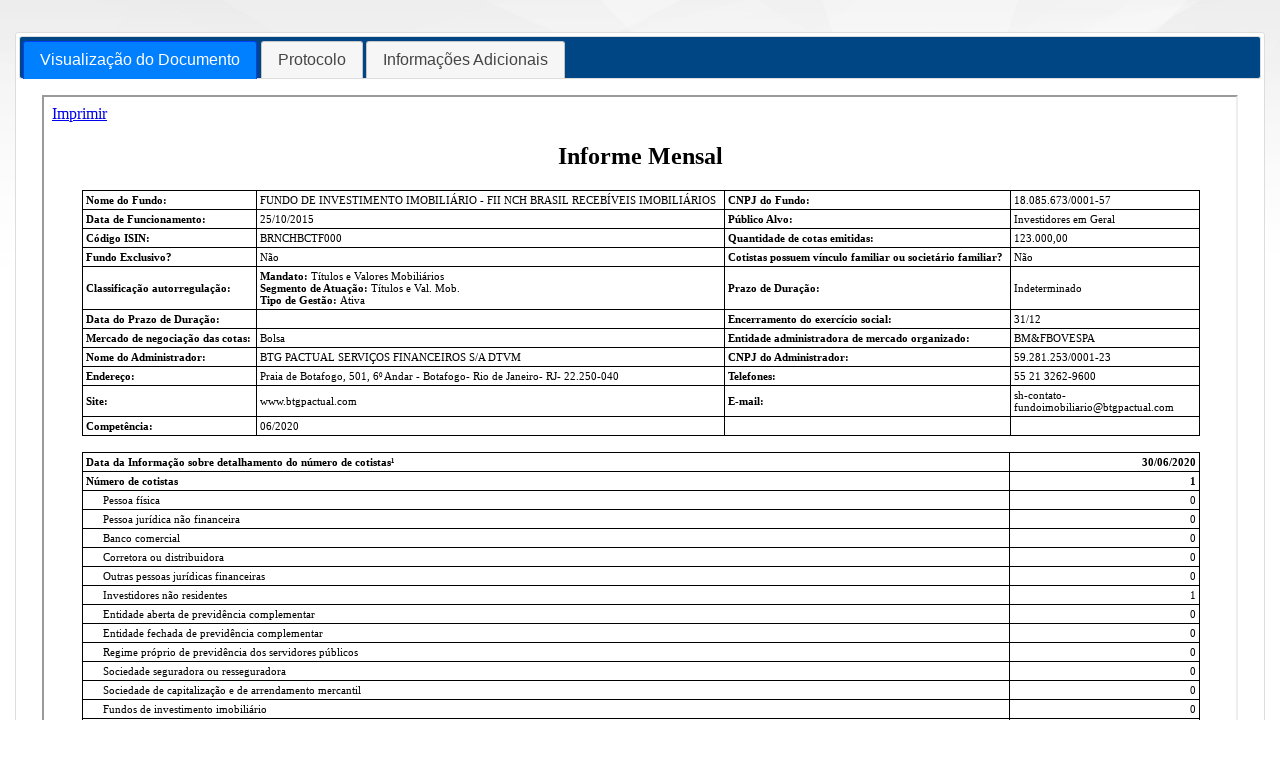

--- FILE ---
content_type: text/html;charset=UTF-8
request_url: https://fnet.bmfbovespa.com.br/fnet/publico/visualizarDocumento?id=118892&cvm=true
body_size: 1126
content:
<!doctype html>
<html lang="pt-br">
<head>
<meta charset="utf-8">
<meta http-equiv="X-UA-Compatible" content="IE=edge">
<meta http-equiv="cache-control" content="max-age=0" />
<meta http-equiv="cache-control" content="no-cache" />
<meta http-equiv="expires" content="0" />
<meta http-equiv="pragma" content="no-cache" />
<meta name="description" content="">
<meta name="viewport" content="width=device-width, initial-scale=1">
<title>Fundos.NET</title>
<script type="text/javascript" src="/fnet/ruxitagentjs_ICANVfgqru_10327251022105625.js" data-dtconfig="app=97e61c3a8a7c6a0b|cuc=wj11fgxl|owasp=1|mel=100000|featureHash=ICANVfgqru|dpvc=1|lastModification=1768224882038|tp=500,50,0|rdnt=1|uxrgce=1|srbbv=2|agentUri=/fnet/ruxitagentjs_ICANVfgqru_10327251022105625.js|reportUrl=/fnet/rb_3e3688fc-2b0e-4bc4-bbfb-2999b956e3bd|rid=RID_-1918756195|rpid=-822088595|domain=bmfbovespa.com.br"></script><link rel="icon" href="/fnet/resources/img/favicon.svg" type="image/svg+xml">
<link rel="icon" href="/fnet/resources/img/favicon.ico" type="image/x-icon">
</head>
<body style="background-color: white; background-position: 0px">
	<script type="text/javascript" src="/fnet/resources/js/script.min.js"></script>
<link rel="stylesheet" href="/fnet/resources/css/estilos.min.css" media="screen" type="text/css">

<div class="ajax-modal"></div>

<br />
<br />
<script>
	$(document).foundation();
	// exibicao da tela de loading quando um ajax e executado
	$(document).ajaxStart(function() {
		$("body").addClass("loading");
	});
	$(document).ajaxStop(function() {
		$("body").removeClass("loading");
	});
	$(document).submit(function() {
		$("body").addClass("loading");
	});
	var csrf_token = "8fea7f75-0fe1-489e-acfb-2ed3e9b78d9d";
</script>
<form id="formVisualizarDocumento" name="formVisualizarDocumento"
		class="custom">
		<input type="hidden" name="CSRFToken"
			value="8fea7f75-0fe1-489e-acfb-2ed3e9b78d9d" /> <input
			type="hidden" name="idDocumento" id="idDocumento"
			value="118892" />

		<div class="row">
				<div class="large-12 large-centered columns">

					<div id="tabs">
						<ul>
							<li><a href="#tabs-1">Visualização do Documento</a></li>
							<li><a href="#tabs-2">Protocolo</a></li>
							<li><a href="#tabs-3">Informações Adicionais</a></li>
						</ul>

						<div id="tabs-1">
							<div class="row">
								<div class="large-12 large-centered columns">
									<iframe src="exibirDocumento?id=118892&cvm=true&#toolbar=0" style="width: 100%; height: 800px"></iframe>
									</div>
							</div>
						</div>
						
						<div id="tabs-2">
							<div class="row">
								<div class="large-12 large-centered columns">
									<iframe src="/fnet/publico/visualizarProtocoloDocumentoCVM?idDocumento=118892" style="width: 100%; height: 1000px;"></iframe>
								</div>
							</div>	
						</div>

						<div id="tabs-3">
							<div class="row">
										<div class="large-8 large-centered columns">
											<div class="row">
												<h2>Reapresentação</h2>
												<table border="1" bordercolor="silver">
													<tbody>
														<tr
															style="border-bottom: solid 1px; border-color: silver;">
															<td width="30%" style="background-color: #E8E8E8;">
																<label style="color: black; font-family: sans-serif;">
																	Motivo da Reapresentação</label>
															</td>
															<td width="70%" style="background-color: white;"><label
																style="color: black; font-family: sans-serif;">Correção do publico alvo</label>
															</td>
														</tr>
														<tr
															style="border-bottom: solid 1px; border-color: silver;">
															<td width="30%" style="background-color: #E8E8E8;">
																<label style="color: black; font-family: sans-serif;">
																	Data da Reapresentação</label>
															</td>
															<td width="70%" style="background-color: white;"><label
																style="color: black; font-family: sans-serif;">
																	29/09/2020 21:59</label></td>
														</tr>
													</tbody>
												</table>
											</div>
										</div>
									</div>
								</div>
					</div>
				</div>
			</div>
		</form>
</body>
</html>

<script>
	$(function() {
		$("#tabs").tabs();
	});
</script>

--- FILE ---
content_type: text/html; charset=UTF-8
request_url: https://fnet.bmfbovespa.com.br/fnet/publico/exibirDocumento?id=118892&cvm=true&
body_size: 3423
content:
<html>
<head>
<META http-equiv="Content-Type" content="text/html; charset=UTF-8">
<title>ANEXO 39-I : Informe Mensal</title>
<script type="text/javascript" src="/fnet/ruxitagentjs_ICANVfgqru_10327251022105625.js" data-dtconfig="app=97e61c3a8a7c6a0b|cuc=wj11fgxl|owasp=1|mel=100000|featureHash=ICANVfgqru|dpvc=1|lastModification=1768224882038|tp=500,50,0|rdnt=1|uxrgce=1|srbbv=2|agentUri=/fnet/ruxitagentjs_ICANVfgqru_10327251022105625.js|reportUrl=/fnet/rb_3e3688fc-2b0e-4bc4-bbfb-2999b956e3bd|rid=RID_-1384648354|rpid=-85643901|domain=bmfbovespa.com.br"></script><style type="text/css">
      table
      {
      border-collapse: collapse;
      }
      table, td, th
      {
      padding: 3px;
      border: 1px solid black;
      font-size:11;
      }

      table.no_border
      {
      border-style: none;
      }

      tr.border_double td {
      border: 0px;
      border-bottom:2pt solid black;
      border-top:2pt solid black;
      }

      tr.no_border td {
      border: 0px;
      }


      body
      {
      font-family:"Times New Roman", Times, serif;
      }

      .titulo-tabela
      {
      display:block;
      font-weight:bold;
      text-align: center;
      font-size:12;
      }

      .titulo-dado
      {
      display:block;
      font-weight:bold;
      font-size:11;
      }

      .dado-cabecalho
      {
      display:block;
      font-size:11;
      }

      .dado-valores
      {
      display:block;
      font-size:11;
      text-align: right;
      }
    </style>
</head>
<body>
<a href="javascript:window.print()">Imprimir</a>
<h2 align="center">Informe Mensal</h2>
<table width="95%" align="center">
<tr>
<td><span class="titulo-dado">Nome do Fundo: </span></td><td><span class="dado-cabecalho">FUNDO DE INVESTIMENTO IMOBILI&Aacute;RIO - FII NCH BRASIL RECEB&Iacute;VEIS IMOBILI&Aacute;RIOS</span></td><td><span class="titulo-dado">CNPJ do Fundo: </span></td><td width="17%"><span class="dado-cabecalho">18.085.673/0001-57</span></td>
</tr>
<tr>
<td><span class="titulo-dado">Data de Funcionamento: </span></td><td><span class="dado-cabecalho">25/10/2015</span></td><td><span class="titulo-dado">P&uacute;blico Alvo: </span></td><td><span class="dado-cabecalho">Investidores em Geral</span></td>
</tr>
<tr>
<td><span class="titulo-dado">C&oacute;digo ISIN: </span></td><td><span class="dado-cabecalho">BRNCHBCTF000</span></td><td><span class="titulo-dado">Quantidade de cotas emitidas: </span></td><td><span class="dado-cabecalho">123.000,00</span></td>
</tr>
<tr>
<td><span class="titulo-dado">Fundo Exclusivo? </span></td><td><span class="dado-cabecalho">N&atilde;o</span></td><td><span class="titulo-dado">Cotistas possuem v&iacute;nculo familiar ou societ&aacute;rio familiar? </span></td><td><span class="dado-cabecalho">N&atilde;o</span></td>
</tr>
<tr>
<td><span class="titulo-dado">Classifica&ccedil;&atilde;o autorregula&ccedil;&atilde;o: </span></td><td><span class="dado-cabecalho"><b>Mandato: </b>T&iacute;tulos e Valores Mobili&aacute;rios</span><span class="dado-cabecalho"><b>Segmento de Atua&ccedil;&atilde;o: </b>T&iacute;tulos e Val. Mob.</span><span class="dado-cabecalho"><b>Tipo de Gest&atilde;o: </b>Ativa</span></td><td><span class="titulo-dado">Prazo de Dura&ccedil;&atilde;o: </span></td><td><span class="dado-cabecalho">Indeterminado</span></td>
</tr>
<tr>
<td><span class="titulo-dado">Data do Prazo de Dura&ccedil;&atilde;o: </span></td><td></td><td><span class="titulo-dado">Encerramento do exerc&iacute;cio social: </span></td><td><span class="dado-cabecalho">31/12</span></td>
</tr>
<tr>
<td><span class="titulo-dado">Mercado de negocia&ccedil;&atilde;o das cotas: </span></td><td><span class="dado-cabecalho">Bolsa </span></td><td><span class="titulo-dado">Entidade administradora de mercado organizado: </span></td><td><span class="dado-cabecalho">BM&amp;FBOVESPA</span></td>
</tr>
<tr>
<td><span class="titulo-dado">Nome do Administrador: </span></td><td><span class="dado-cabecalho">BTG PACTUAL SERVI&Ccedil;OS FINANCEIROS S/A DTVM</span></td><td><span class="titulo-dado">CNPJ do Administrador: </span></td><td><span class="dado-cabecalho">59.281.253/0001-23</span></td>
</tr>
<tr>
<td><span class="titulo-dado">Endere&ccedil;o: </span></td><td><span class="dado-cabecalho">Praia de Botafogo,
            501,
            6&ordm; Andar -
            Botafogo-
            Rio de Janeiro-
            RJ-
            22.250-040</span></td><td><span class="titulo-dado">Telefones: </span></td><td><span class="dado-cabecalho">55 21 3262-9600</span><b></b><span class="dado-cabecalho"></span><b></b><span class="dado-cabecalho"></span></td>
</tr>
<tr>
<td><span class="titulo-dado">Site: </span></td><td><span class="dado-cabecalho">www.btgpactual.com</span></td><td><span class="titulo-dado">E-mail: </span></td><td><span class="dado-cabecalho"><a href="/cdn-cgi/l/email-protection" class="__cf_email__" data-cfemail="8cffe4a1efe3e2f8edf8e3a1eaf9e2e8e3e5e1e3eee5e0e5edfee5e3cceef8ebfcedeff8f9ede0a2efe3e1">[email&#160;protected]</a></span></td>
</tr>
<tr>
<td><span class="titulo-dado">Compet&ecirc;ncia: </span></td><td><span class="dado-cabecalho">06/2020</span></td><td></td><td></td>
</tr>
</table>
<p></p>
<table cellpading="5" cellspacing="5" width="95%" align="center">
<tr>
<td width="83%"><b>Data da Informa&ccedil;&atilde;o sobre detalhamento do n&uacute;mero de cotistas&sup1;  </b></td><td><b><span class="dado-valores">30/06/2020</span></b></td>
</tr>
<tr>
<td><b>N&uacute;mero de cotistas </b></td><td><b><span class="dado-valores">1</span></b></td>
</tr>
<tr>
<td style="padding-left:20px">
        Pessoa f&iacute;sica 
      </td><td><span class="dado-valores">0</span></td>
</tr>
<tr>
<td style="padding-left:20px">
        Pessoa jur&iacute;dica n&atilde;o financeira
      </td><td><span class="dado-valores">0</span></td>
</tr>
<tr>
<td style="padding-left:20px">
        Banco comercial
      </td><td><span class="dado-valores">0</span></td>
</tr>
<tr>
<td style="padding-left:20px">
         Corretora ou distribuidora 
      </td><td><span class="dado-valores">0</span></td>
</tr>
<tr>
<td style="padding-left:20px">
         Outras pessoas jur&iacute;dicas financeiras 
      </td><td><span class="dado-valores">0</span></td>
</tr>
<tr>
<td style="padding-left:20px">
         Investidores n&atilde;o residentes 
      </td><td><span class="dado-valores">1</span></td>
</tr>
<tr>
<td style="padding-left:20px">
         Entidade aberta de previd&ecirc;ncia complementar 
      </td><td><span class="dado-valores">0</span></td>
</tr>
<tr>
<td style="padding-left:20px">
         Entidade fechada de previd&ecirc;ncia complementar 
      </td><td><span class="dado-valores">0</span></td>
</tr>
<tr>
<td style="padding-left:20px">
         Regime pr&oacute;prio de previd&ecirc;ncia dos servidores p&uacute;blicos 
      </td><td><span class="dado-valores">0</span></td>
</tr>
<tr>
<td style="padding-left:20px">
         Sociedade seguradora ou resseguradora 
      </td><td><span class="dado-valores">0</span></td>
</tr>
<tr>
<td style="padding-left:20px">
         Sociedade de capitaliza&ccedil;&atilde;o e de arrendamento mercantil 
      </td><td><span class="dado-valores">0</span></td>
</tr>
<tr>
<td style="padding-left:20px">
         Fundos de investimento imobili&aacute;rio 
      </td><td><span class="dado-valores">0</span></td>
</tr>
<tr>
<td style="padding-left:20px">
         Outros fundos de investimento 
      </td><td><span class="dado-valores">0</span></td>
</tr>
<tr>
<td style="padding-left:20px">
         Cotistas de distribuidores do fundo (distribui&ccedil;&atilde;o por conta e ordem) 
      </td><td><span class="dado-valores">0</span></td>
</tr>
<tr>
<td style="padding-left:20px">
         Outros tipos de cotistas n&atilde;o relacionados 
      </td><td><span class="dado-valores">0</span></td>
</tr>
</table>
<p></p>
<table width="95%" align="center">
<tr>
<td align="center" width="6%"><b>1</b></td><td width="77%"><b>Ativo &ndash; R$ </b></td><td>
<center>
<span class="dado-valores">11.309.591,09</span>
</center>
</td>
</tr>
<tr>
<td align="center"><b>2</b></td><td><b>Patrim&ocirc;nio L&iacute;quido &ndash; R$ </b></td><td><span class="dado-valores">11.105.528,45</span></td>
</tr>
<tr>
<td align="center"><b>3</b></td><td><b>N&uacute;mero de Cotas Emitidas </b></td><td><span class="dado-valores">123.000,0000</span></td>
</tr>
<tr>
<td align="center"><b>4</b></td><td><b>Valor Patrimonial das Cotas &ndash; R$ </b></td><td><span class="dado-valores">90,288849</span></td>
</tr>
<tr>
<td align="center"><b>5</b></td><td><b>Despesas com a taxa de administra&ccedil;&atilde;o em rela&ccedil;&atilde;o ao patrim&ocirc;nio l&iacute;quido do m&ecirc;s (%) </b></td><td><span class="dado-valores">0,2638%</span></td>
</tr>
<tr>
<td align="center"><b>6</b></td><td><b>Despesas com o agente custodiante em rela&ccedil;&atilde;o ao patrim&ocirc;nio l&iacute;quido do m&ecirc;s (%) </b></td><td><span class="dado-valores">0,0000%</span></td>
</tr>
<tr>
<td align="center"><b>7</b></td><td><b>Rentabilidade Efetiva Mensal (%) </b></td><td><span class="dado-valores">3,6124%</span></td>
</tr>
<tr>
<td align="right">
          7.1
        </td><td style="padding-left:20px">
           Rentabilidade Patrimonial do M&ecirc;s de Refer&ecirc;ncia&sup2; (%) 
        </td><td><span class="dado-valores">2,3068%</span></td>
</tr>
<tr>
<td align="right">
          7.2
        </td><td style="padding-left:20px">
           Dividend Yield do M&ecirc;s de Refer&ecirc;ncia&sup3; (%) 
        </td><td><span class="dado-valores">1,3056%</span></td>
</tr>
<tr>
<td align="center"><b>8</b></td><td><b>Amortiza&ccedil;&otilde;es de cotas do M&ecirc;s de Refer&ecirc;ncia⁴ (%) </b></td><td><span class="dado-valores">0,0000%</span></td>
</tr>
</table>
<p></p>
<table width="95%" align="center">
<tr>
<td width="6%" align="center"></td><td width="77%"><span class="titulo-tabela"> Informa&ccedil;&otilde;es do Ativo </span></td><td><span class="titulo-tabela"> Valor (R$) </span></td>
</tr>
<tr>
<td align="center"><b>9</b></td><td><b>Total mantido para as Necessidades de Liquidez (art. 46, &sect; &uacute;nico, ICVM 472/08) </b></td><td><b><span class="dado-valores">666.261,97</span></b></td>
</tr>
<tr>
<td align="right">
          9.1
        </td><td style="padding-left:20px">
           Disponibilidades 
        </td><td><span class="dado-valores">0,00</span></td>
</tr>
<tr>
<td align="right">
          9.2
        </td><td style="padding-left:20px">
           T&iacute;tulos P&uacute;blicos 
        </td><td><span class="dado-valores">0,00</span></td>
</tr>
<tr>
<td align="right">
          9.3
        </td><td style="padding-left:20px">
           T&iacute;tulos Privados 
        </td><td><span class="dado-valores">0,00</span></td>
</tr>
<tr>
<td align="right">
          9.4
        </td><td style="padding-left:20px">
           Fundos de Renda Fixa 
        </td><td><span class="dado-valores">666.261,97</span></td>
</tr>
<tr>
<td align="center"><b>10</b></td><td><b>
            Total investido
          </b></td><td><b><span class="dado-valores">10.621.635,51</span></b></td>
</tr>
<tr>
<td align="right"><b>10.1</b></td><td style="padding-left:20px">
           Direitos reais sobre bens im&oacute;veis 
        </td><td><span class="dado-valores">0,00</span></td>
</tr>
<tr>
<td align="right">
          10.1.1
        </td><td style="padding-left:40px">
          
            Terrenos 
          
        </td><td><span class="dado-valores">0,00</span></td>
</tr>
<tr>
<td align="right">
          10.1.2
        </td><td style="padding-left:40px">
          
            Im&oacute;veis para Renda Acabados 
          
        </td><td><span class="dado-valores">0,00</span></td>
</tr>
<tr>
<td align="right">
          10.1.3
        </td><td style="padding-left:40px">
          
            Im&oacute;veis para Renda em Constru&ccedil;&atilde;o 
          
        </td><td><span class="dado-valores">0,00</span></td>
</tr>
<tr>
<td align="right">
          10.1.4
        </td><td style="padding-left:40px">
          
            Im&oacute;veis para Venda Acabados 
          
        </td><td><span class="dado-valores">0,00</span></td>
</tr>
<tr>
<td align="right">
          10.1.5
        </td><td style="padding-left:40px">
          
            Im&oacute;veis para Venda em Constru&ccedil;&atilde;o 
          
        </td><td><span class="dado-valores">0,00</span></td>
</tr>
<tr>
<td align="right">
          10.1.6
        </td><td style="padding-left:40px">
          
            Outros direitos reais 
          
        </td><td><span class="dado-valores">0,00</span></td>
</tr>
<tr>
<td align="right">
          10.2
        </td><td style="padding-left:20px">
           A&ccedil;&otilde;es 
        </td><td><span class="dado-valores">0,00</span></td>
</tr>
<tr>
<td align="right">
          10.3
        </td><td style="padding-left:20px">
           Deb&ecirc;ntures 
        </td><td><span class="dado-valores">0,00</span></td>
</tr>
<tr>
<td align="right">
          10.4
        </td><td style="padding-left:20px">
           B&ocirc;nus de Subscri&ccedil;&atilde;o, seus cupons, direitos, recibos de subscri&ccedil;&atilde;o e certificados de desdobramentos 
        </td><td><span class="dado-valores">0,00</span></td>
</tr>
<tr>
<td align="right">
          10.5
        </td><td style="padding-left:20px">
           Certificados de Dep&oacute;sitos de Valores Mobili&aacute;rios 
        </td><td><span class="dado-valores">0,00</span></td>
</tr>
<tr>
<td align="right">
          10.6
        </td><td style="padding-left:20px">
           C&eacute;dulas de Deb&ecirc;ntures 
        </td><td><span class="dado-valores">0,00</span></td>
</tr>
<tr>
<td align="right">
          10.7
        </td><td style="padding-left:20px">
           Fundo de A&ccedil;&otilde;es (FIA) 
        </td><td><span class="dado-valores">0,00</span></td>
</tr>
<tr>
<td align="right">
          10.8
        </td><td style="padding-left:20px">
           Fundo de Investimento em Participa&ccedil;&otilde;es (FIP) 
        </td><td><span class="dado-valores">0,00</span></td>
</tr>
<tr>
<td align="right">
          10.9
        </td><td style="padding-left:20px">
           Fundo de Investimento Imobili&aacute;rio (FII) 
        </td><td><span class="dado-valores">0,00</span></td>
</tr>
<tr>
<td align="right">
          10.10
        </td><td style="padding-left:20px">
           Fundo de Investimento em Direitos Credit&oacute;rios (FIDC) 
        </td><td><span class="dado-valores">0,00</span></td>
</tr>
<tr>
<td align="right">
          10.11
        </td><td style="padding-left:20px">
           Outras cotas de Fundos de Investimento 
        </td><td><span class="dado-valores">0,00</span></td>
</tr>
<tr>
<td align="right">
          10.12
        </td><td style="padding-left:20px">
           Notas Promiss&oacute;rias 
        </td><td><span class="dado-valores">0,00</span></td>
</tr>
<tr>
<td align="right">
          10.13
        </td><td style="padding-left:20px">
           A&ccedil;&otilde;es de Sociedades cujo &uacute;nico prop&oacute;sito se enquadra entre as atividades permitidas aos FII 
        </td><td><span class="dado-valores">0,00</span></td>
</tr>
<tr>
<td align="right">
          10.14
        </td><td style="padding-left:20px">
           Cotas de Sociedades que se enquadre entre as atividades permitidas aos FII 
        </td><td><span class="dado-valores">0,00</span></td>
</tr>
<tr>
<td align="right">
          10.15
        </td><td style="padding-left:20px">
           Certificados de Potencial Adicional de Constru&ccedil;&atilde;o (CEPAC) 
        </td><td><span class="dado-valores">0,00</span></td>
</tr>
<tr>
<td align="right">
          10.16
        </td><td style="padding-left:20px">
           Certificado de Receb&iacute;veis Imobili&aacute;rios (CRI) 
        </td><td><span class="dado-valores">10.621.635,51</span></td>
</tr>
<tr>
<td align="right">
          10.17
        </td><td style="padding-left:20px">
           Letras Hipotec&aacute;rias 
        </td><td><span class="dado-valores">0,00</span></td>
</tr>
<tr>
<td align="right">
          10.18
        </td><td style="padding-left:20px">
           Letras de Cr&eacute;dito Imobili&aacute;rio (LCI) 
        </td><td><span class="dado-valores">0,00</span></td>
</tr>
<tr>
<td align="right">
          10.19
        </td><td style="padding-left:20px">
           Letra Imobili&aacute;ria Garantida (LIG) 
        </td><td><span class="dado-valores">0,00</span></td>
</tr>
<tr>
<td align="right">
          10.20
        </td><td style="padding-left:20px">
           Outros Valores Mobili&aacute;rios 
        </td><td><span class="dado-valores">0,00</span></td>
</tr>
<tr>
<td align="center"><b>11</b></td><td><b>
            Valores a Receber
          </b></td><td><b><span class="dado-valores">21.693,61</span></b></td>
</tr>
<tr>
<td align="right">
          11.1
        </td><td style="padding-left:20px">
           Contas a Receber por Alugu&eacute;is 
        </td><td><span class="dado-valores">0,00</span></td>
</tr>
<tr>
<td align="right">
          11.2
        </td><td style="padding-left:20px">
           Contas a Receber por Venda de Im&oacute;veis 
        </td><td><span class="dado-valores">0,00</span></td>
</tr>
<tr>
<td align="right">
          11.3
        </td><td style="padding-left:20px">
           Outros Valores a Receber 
        </td><td><span class="dado-valores">21.693,61</span></td>
</tr>
</table>
<p></p>
<table width="95%" align="center">
<tr>
<td width="6%" align="center"></td><td width="77%"><span class="titulo-tabela"> Informa&ccedil;&otilde;es do Passivo </span></td><td><span class="titulo-tabela"> Valor (R$) </span></td>
</tr>
<tr>
<td align="center"><b>12</b></td><td><b>Rendimentos a distribuir </b></td><td><span class="dado-valores">141.723,24</span></td>
</tr>
<tr>
<td align="center"><b>13</b></td><td><b>Taxa de administra&ccedil;&atilde;o a pagar </b></td><td><span class="dado-valores">29.301,40</span></td>
</tr>
<tr>
<td align="center"><b>14</b></td><td><b>Taxa de performance a pagar </b></td><td><span class="dado-valores">0,00</span></td>
</tr>
<tr>
<td align="center"><b>15</b></td><td><b>Obriga&ccedil;&otilde;es por aquisi&ccedil;&atilde;o de im&oacute;veis </b></td><td><span class="dado-valores">0,00</span></td>
</tr>
<tr>
<td align="center"><b>16</b></td><td><b>Adiantamento por venda de im&oacute;veis </b></td><td><span class="dado-valores">0,00</span></td>
</tr>
<tr>
<td align="center"><b>17</b></td><td><b>Adiantamento de valores de alugu&eacute;is </b></td><td><span class="dado-valores">0,00</span></td>
</tr>
<tr>
<td align="center"><b>18</b></td><td><b>Obriga&ccedil;&otilde;es por securitiza&ccedil;&atilde;o de receb&iacute;veis </b></td><td><span class="dado-valores">0,00</span></td>
</tr>
<tr>
<td align="center"><b>19</b></td><td><b>Instrumentos financeiros derivativos </b></td><td><span class="dado-valores">0,00</span></td>
</tr>
<tr>
<td align="center"><b>20</b></td><td><b>Provis&otilde;es para conting&ecirc;ncias </b></td><td><span class="dado-valores">0,00</span></td>
</tr>
<tr>
<td align="center"><b>21</b></td><td><b>Outros valores a pagar </b></td><td><span class="dado-valores">33.038,00</span></td>
</tr>
<tr>
<td align="center"><b>22</b></td><td><b>Total do passivo </b></td><td><span class="dado-valores"><b>204.062,64</b></span></td>
</tr>
</table>
<p></p>
<h3 align="center">Notas</h3>
<table width="95%" align="center">
<tr>
<td align="center" width="6%">1.</td><td>A rela&ccedil;&atilde;o de cotistas por tipo de investidor dever&aacute; ser encaminhada, obrigatoriamente, apenas para os meses de mar&ccedil;o, junho, setembro e dezembro cada ano. Nos demais meses o administrador dever&aacute; informar apenas o n&uacute;mero total de cotistas.</td>
</tr>
<tr>
<td align="center">2.</td><td>Rentabilidade Patrimonial do M&ecirc;s de Refer&ecirc;ncia (%) = [(Valor patrimonial da cota do &uacute;ltimo dia &uacute;til do m&ecirc;s de refer&ecirc;ncia + Soma das amortiza&ccedil;&otilde;es por cota realizadas no m&ecirc;s de refer&ecirc;ncia)/Valor patrimonial da cota do &uacute;ltimo dia &uacute;til do m&ecirc;s anterior ao de refer&ecirc;ncia)].</td>
</tr>
<tr>
<td align="center">3.</td><td>Dividend Yield do M&ecirc;s de Refer&ecirc;ncia (%) = Rendimentos declarados por cota no m&ecirc;s de refer&ecirc;ncia/ Valor patrimonial da cota do &uacute;ltimo dia &uacute;til do m&ecirc;s anterior ao de refer&ecirc;ncia.</td>
</tr>
<tr>
<td align="center">4.</td><td>Amortiza&ccedil;&otilde;es de cotas do M&ecirc;s de Refer&ecirc;ncia (%) = [(Soma das amortiza&ccedil;&otilde;es por cota realizadas no m&ecirc;s de refer&ecirc;ncia) / (Valor patrimonial da cota do &uacute;ltimo dia &uacute;til do m&ecirc;s anterior ao de refer&ecirc;ncia)] &ndash; 1. As amortiza&ccedil;&otilde;es n&atilde;o se confundem com os rendimentos declarados/distribu&iacute;dos.</td>
</tr>
</table>
<script data-cfasync="false" src="/cdn-cgi/scripts/5c5dd728/cloudflare-static/email-decode.min.js"></script></body>
</html>


--- FILE ---
content_type: text/html;charset=UTF-8
request_url: https://fnet.bmfbovespa.com.br/fnet/publico/visualizarProtocoloDocumentoCVM?idDocumento=118892
body_size: 1646
content:
<!doctype html>
<html lang="pt-br">
<head>
<meta charset="utf-8">
<meta http-equiv="X-UA-Compatible" content="IE=edge">
<meta name="description" content="">
<meta name="viewport" content="width=device-width, initial-scale=1">
<title>Fundos.NET</title>
<script type="text/javascript" src="/fnet/ruxitagentjs_ICANVfgqru_10327251022105625.js" data-dtconfig="app=97e61c3a8a7c6a0b|cuc=wj11fgxl|owasp=1|mel=100000|featureHash=ICANVfgqru|dpvc=1|lastModification=1768224882038|tp=500,50,0|rdnt=1|uxrgce=1|srbbv=2|agentUri=/fnet/ruxitagentjs_ICANVfgqru_10327251022105625.js|reportUrl=/fnet/rb_3e3688fc-2b0e-4bc4-bbfb-2999b956e3bd|rid=RID_1241324341|rpid=1961605065|domain=bmfbovespa.com.br"></script><link rel="icon" href="/fnet/resources/img/favicon.svg" type="image/svg+xml">
<link rel="icon" href="/fnet/resources/img/favicon.ico" type="image/x-icon">
</head>
<body>
	<script type="text/javascript" src="/fnet/resources/js/script.min.js"></script>
<link rel="stylesheet" href="/fnet/resources/css/estilos.min.css" media="screen" type="text/css">

<div class="ajax-modal"></div>

<br />
<br />
<script>
	$(document).foundation();
	// exibicao da tela de loading quando um ajax e executado
	$(document).ajaxStart(function() {
		$("body").addClass("loading");
	});
	$(document).ajaxStop(function() {
		$("body").removeClass("loading");
	});
	$(document).submit(function() {
		$("body").addClass("loading");
	});
	var csrf_token = "8fea7f75-0fe1-489e-acfb-2ed3e9b78d9d";
</script>
<form id="formProtocoloDocumento" name="formProtocoloDocumento" class="custom">
		<input type="hidden" name="CSRFToken" value="8fea7f75-0fe1-489e-acfb-2ed3e9b78d9d" />
	<div id="protocolo">
		<div class="row">
			<div class="large-10 large-centered columns">
				<h2>
					Protocolo de Envio</h2>
				<p>
			</div>
		</div>
		<div class="row">
			<div class="large-10 large-centered columns">
				<div class="large-1 columns" style="font-size: 36px; top: 10px; left: 0px">
					<i class="fi-social-foursquare"></i>
				</div>
				<div class="large-4 columns" style="float: left; top: 10px">	
					<label style="color: black; font-family: sans-serif;"">
						O documento foi entregue para 
							CVM e B3
						</label>
				</div>		
				<div id="logo-bvmf" class="large-2 columns" style="float: right; top: 10px;">
						<a href="https://www.b3.com.br/">
							<img src="/fnet/resources/img/logo_bmfbovespa.png" alt="BM&amp;FBOVESPA">
						</a>
					</div>
					<div id="logo-cvm" class="large-2 columns">
						<a href="http://www.cvm.gov.br/">
							<img src="/fnet/resources/img/logo_cvm.png" alt="CVM">
						</a>
					</div>
				</div>
		</div>
		<br />
		<br />
		
		<div class="row">
			<div class="large-10 large-centered columns">
					<table border="1" bordercolor="silver">
						<caption>
							<label style="color: white; font-family: sans-serif;">
								Administrador</label>
						</caption>
						<tbody>
							<tr style="border-bottom: solid 1px; border-color: silver;">
								<td width="20%" style="background-color: #E8E8E8;">
									<label style="color: black; font-family: sans-serif;">
										Nome</label>
								</td>
								<td width="90%" style="background-color: white;">
									<label style="color: black; font-family: sans-serif;">BTG PACTUAL SERVIÇOS FINANCEIROS S/A DTV</label>
								</td>
							</tr>
							<tr style="border-bottom: solid 1px; border-color: silver;">
								<td width="20%" style="background-color: #E8E8E8;">
									<label style="color: black; font-family: sans-serif;">
										CNPJ</label>
								</td>
								<td width="90%" style="background-color: white;"><label style="color: black; font-family: sans-serif;">59281253000123</label></td>
							</tr>
						</tbody>
					</table>
				</div>
				<p>
				<p>	
				<div class="large-10 large-centered columns">
					<table border="1" bordercolor="silver">
						<caption>
							<label style="color: white; font-family: sans-serif;">
								Fundo</label>
						</caption>
						<tbody>
							<tr style="border-bottom: solid 1px; border-color: silver;">
								<td width="20%" style="background-color: #E8E8E8;"><label
									style="color: black; font-family: sans-serif;">Nome</label></td>
	
								<td width="90%" style="background-color: white;"><label
									style="color: black; font-family: sans-serif;">FUNDO DE INVESTIMENTO IMOBILIÁRIO - FII FYTO RECEBÍVEIS IMOBILIÁRIOS RESPONSABILIDADE LIMITADA</label></td>
							</tr>
							<tr style="border-bottom: solid 1px; border-color: silver;">
								<td width="20%" style="background-color: #E8E8E8;"><label
									style="color: black; font-family: sans-serif;">
										CNPJ</label>
								</td>
	
								<td width="90%" style="background-color: white;"><label
									style="color: black; font-family: sans-serif;">18085673000157</label></td>
							</tr>
						</tbody>
					</table>
				</div>
				<p>
				<div class="large-10 large-centered columns">
					<table border="1" bordercolor="silver">
						<caption>
							<label style="color: white; font-family: sans-serif;">Informações do Documento</label>
						</caption>
						<tbody>
								<tr style="border-bottom: solid 1px; border-color: silver;">
									<td width="20%" style="background-color: #E8E8E8;">
										<label style="color: black; font-family: sans-serif;">Protocolo do Recebimento</label>
									</td>
									<td width="90%">
										<label style="color: black; font-family: sans-serif;">18085673000157-IFP29092020V02-000118892</label>
									</td>
								</tr>
								<tr style="border-bottom: solid 1px; border-color: silver;">
									<td width="20%" style="background-color: #E8E8E8;"><label
										style="color: black; font-family: sans-serif;">Identificação do Documento</label></td>
	
									<td width="90%" style="background-color: white;"><label
										style="color: black; font-family: sans-serif;">
											Informes Periódicos
									- 
									Informe Mensal Estruturado </label></td>
								</tr>
								<tr style="border-bottom: solid 1px; border-color: silver;">
									<td width="20%" style="background-color: #E8E8E8;"><label
										style="color: black; font-family: sans-serif;">Versão</label></td>
	
									<td width="90%"><label
										style="color: black; font-family: sans-serif;">2</label></td>
								</tr>
							</tbody>
						</table>
				</div>
				<p>
				<div class="large-10 large-centered columns">
					<table border="1" bordercolor="silver">
						<caption>
							<label style="color: white; font-family: sans-serif;">Informações Adicionais</label>
						</caption>
						<tbody>
							<tr style="border-bottom: solid 1px; border-color: silver;">
								<td width="20%" style="background-color: #E8E8E8;"><label
									style="color: black; font-family: sans-serif;">Data de Referência</label></td>
	
								<td width="90%"><label
									style="color: black; font-family: sans-serif;">
									06/2020</label>
								</td>
							</tr>
							<tr style="border-bottom: solid 1px; border-color: silver;">
								<td width="20%" style="background-color: #E8E8E8;"><label
									style="color: black; font-family: sans-serif;">Data de Entrega</label></td>
	
								<td width="90%" style="background-color: white;"><label
									style="color: black; font-family: sans-serif;">29/09/2020 21:59</label></td>
							</tr>
							
							<tr style="border-bottom: solid 1px; border-color: silver;">
								<td width="20%" style="background-color: #E8E8E8;"><label
										style="color: black; font-family: sans-serif;">Locais de Publicação</label></td>
	
								<td width="90%" style="background-color: white;"><label
										style="color: black; font-family: sans-serif;"></label></td>
							</tr>
							
							<tr style="border-bottom: solid 1px; border-color: silver;">
															<td width="20%" style="background-color: #E8E8E8;">
																<label style="color: black; font-family: sans-serif;">
																	Motivo da Reapresentação</label>
															</td>
															<td width="90%" style="background-color: white;">
																<label style="color: black; font-family: sans-serif;">Correção do publico alvo</label>
															</td>
														</tr>
														<tr style="border-bottom: solid 1px; border-color: silver;">
															<td width="20%" style="background-color: #E8E8E8;">
																<label style="color: black; font-family: sans-serif;">
																	Data da Reapresentação</label>
															</td>
															<td width="90%" style="background-color: white;">
																<label style="color: black; font-family: sans-serif;">
																	29/09/2020 21:59</label>
															</td>
														</tr>
													</tbody>
					</table>
				</div>
				<br />
			</div>
		</div>	
		<div class="row">
			<div class="large-3 large-centered columns">
				<input id="imprimir" name="imprimir" type="button"
					value="Imprimir"
					class="small button radius">
			</div>			
		</div>		
	</form>
	</body>
</html>
<script>
	$(document).ready(function() {		
		
    });
	function fecharModal(){
		$('#myModalConfirmar').foundation('reveal', 'close');
	}
</script>

--- FILE ---
content_type: text/css
request_url: https://fnet.bmfbovespa.com.br/fnet/resources/css/estilos.min.css
body_size: 36841
content:
/*! normalize.css v2.1.2 | MIT License | git.io/normalize */article,aside,details,figcaption,figure,footer,header,hgroup,main,nav,section,summary{display:block}audio,canvas,video{display:inline-block}audio:not([controls]){display:none;height:0}[hidden],template{display:none}script{display:none!important}html{-ms-text-size-adjust:100%;-webkit-text-size-adjust:100%;font-family:sans-serif}a{background:transparent}a:focus{outline:thin dotted}a:active,a:hover{outline:0}h1{font-size:2em;margin:.67em 0}abbr[title]{border-bottom:1px dotted}dfn{font-style:italic}hr{-moz-box-sizing:content-box;box-sizing:content-box}mark{background:#ff0;color:#000}code,kbd,pre,samp{font-family:monospace,serif;font-size:1em}pre{white-space:pre-wrap}q{quotes:"\201C" "\201D" "\2018" "\2019"}small{font-size:80%}sub,sup{font-size:75%;line-height:0;position:relative;vertical-align:baseline}sup{top:-.5em}sub{bottom:-.25em}img{border:0}svg:not(:root){overflow:hidden}figure{margin:0}fieldset{border:1px solid silver;margin:0 2px;padding:.35em .625em .75em}legend{border:0;padding:0}button,input,select,textarea{font-family:inherit;font-size:100%;margin:0}button,input{line-height:normal}button,select{text-transform:none}button,html input[type=button],input[type=reset],input[type=submit]{-webkit-appearance:button;cursor:pointer}button[disabled],html input[disabled]{cursor:default}input[type=checkbox],input[type=radio]{box-sizing:border-box;padding:0}input[type=search]{-webkit-appearance:textfield;-moz-box-sizing:content-box;-webkit-box-sizing:content-box;box-sizing:content-box}input[type=search]::-webkit-search-cancel-button,input[type=search]::-webkit-search-decoration{-webkit-appearance:none}button::-moz-focus-inner,input::-moz-focus-inner{border:0;padding:0}textarea{overflow:auto;vertical-align:top}meta.foundation-mq-small{font-family:"only screen and (min-width: 768px)";width:768px}meta.foundation-mq-medium{font-family:"only screen and (min-width:1280px)";width:1280px}meta.foundation-mq-large{font-family:"only screen and (min-width:1440px)";width:1440px}*,:after,:before{-moz-box-sizing:border-box;-webkit-box-sizing:border-box;box-sizing:border-box}body{background:#fff;color:#222;cursor:default;font-style:normal;font-weight:400;line-height:1;margin:0;padding:0;position:relative}a:hover{cursor:pointer}embed,img,object{height:auto;max-width:100%}embed,object{height:100%}img{-ms-interpolation-mode:bicubic}#map_canvas embed,#map_canvas img,#map_canvas object,.map_canvas embed,.map_canvas img,.map_canvas object{max-width:none!important}.left{float:left!important}.right{float:right!important}.text-left{text-align:left!important}.text-right{text-align:right!important}.text-center{text-align:center!important}.text-justify{text-align:justify!important}.hide{display:none}.antialiased{-webkit-font-smoothing:antialiased}img{display:inline-block;vertical-align:middle}textarea{height:auto;min-height:50px}select{border:1px solid #ccc;font-size:.875em;height:2.3125em;padding:.5em 0;width:100%}.row{*zoom:1;margin:0 auto;max-width:62.5em;width:100%}.row:after,.row:before{content:" ";display:table}.row:after{clear:both}.row.collapse>.column,.row.collapse>.columns{float:left;padding-left:0;padding-right:0;position:relative}.row.collapse .row{margin-left:0;margin-right:0}.row .row{*zoom:1;margin:0 -.9375em;max-width:none;width:auto}.row .row:after,.row .row:before{content:" ";display:table}.row .row:after{clear:both}.row .row.collapse{*zoom:1;margin:0;max-width:none;width:auto}.row .row.collapse:after,.row .row.collapse:before{content:" ";display:table}.row .row.collapse:after{clear:both}.column,.columns{float:left;padding-left:.9375em;padding-right:.9375em;position:relative;width:100%}@media only screen{.column,.columns{float:left;padding-left:.9375em;padding-right:.9375em;position:relative}.small-1{position:relative;width:8.33333%}.small-2{position:relative;width:16.66667%}.small-3{position:relative;width:25%}.small-4{position:relative;width:33.33333%}.small-5{position:relative;width:41.66667%}.small-6{position:relative;width:50%}.small-7{position:relative;width:58.33333%}.small-8{position:relative;width:66.66667%}.small-9{position:relative;width:75%}.small-10{position:relative;width:83.33333%}.small-11{position:relative;width:91.66667%}.small-12{position:relative;width:100%}.small-offset-0{margin-left:0;position:relative}.small-offset-1{margin-left:8.33333%;position:relative}.small-offset-2{margin-left:16.66667%;position:relative}.small-offset-3{margin-left:25%;position:relative}.small-offset-4{margin-left:33.33333%;position:relative}.small-offset-5{margin-left:41.66667%;position:relative}.small-offset-6{margin-left:50%;position:relative}.small-offset-7{margin-left:58.33333%;position:relative}.small-offset-8{margin-left:66.66667%;position:relative}.small-offset-9{margin-left:75%;position:relative}.small-offset-10{margin-left:83.33333%;position:relative}[class*=column]+[class*=column]:last-child{float:right}[class*=column]+[class*=column].end{float:left}.column.small-centered,.columns.small-centered{float:none!important;margin-left:auto;margin-right:auto;position:relative}}@media only screen and (min-width:768px){.large-1-label{position:relative;width:5%}.large-2-label{position:relative;width:10%}.large-3-label{position:relative;width:15%}.large-4-label{position:relative;width:18%}.large-1{position:relative;width:8.33333%}.large-1-meio{position:relative;width:13%}.large-2{position:relative;width:16.66667%}.large-2-meio{position:relative;width:18%}.large-3{position:relative;width:25%}.large-4{position:relative;width:33.33333%}.large-5{position:relative;width:41.66667%}.large-6{position:relative;width:50%}.large-7{position:relative;width:58.33333%}.large-8{position:relative;width:66.66667%}.large-9{position:relative;width:75%}.large-10{position:relative;width:83.33333%}.large-11{position:relative;width:91.66667%}.large-11-meio{position:relative;width:98%}.large-12{position:relative;width:100%}.large-12-half{width:115%}.row .large-offset-0{margin-left:0;position:relative}.row .large-offset-1{margin-left:8.33333%;position:relative}.row .large-offset-2{margin-left:16.66667%;position:relative}.row .large-offset-3{margin-left:25%;position:relative}.row .large-offset-4{margin-left:33.33333%;position:relative}.row .large-offset-5{margin-left:41.66667%;position:relative}.row .large-offset-6{margin-left:50%;position:relative}.row .large-offset-7{margin-left:58.33333%;position:relative}.row .large-offset-8{margin-left:66.66667%;position:relative}.row .large-offset-9{margin-left:75%;position:relative}.row .large-offset-10{margin-left:83.33333%;position:relative}.row .large-offset-11{margin-left:91.66667%;position:relative}.push-1{left:8.33333%;right:auto}.pull-1,.push-1{position:relative}.pull-1{left:auto;right:8.33333%}.push-2{left:16.66667%;right:auto}.pull-2,.push-2{position:relative}.pull-2{left:auto;right:16.66667%}.push-3{left:25%;right:auto}.pull-3,.push-3{position:relative}.pull-3{left:auto;right:25%}.push-4{left:33.33333%;right:auto}.pull-4,.push-4{position:relative}.pull-4{left:auto;right:33.33333%}.push-5{left:41.66667%;right:auto}.pull-5,.push-5{position:relative}.pull-5{left:auto;right:41.66667%}.push-6{left:50%;right:auto}.pull-6,.push-6{position:relative}.pull-6{left:auto;right:50%}.push-7{left:58.33333%;right:auto}.pull-7,.push-7{position:relative}.pull-7{left:auto;right:58.33333%}.push-8{left:66.66667%;right:auto}.pull-8,.push-8{position:relative}.pull-8{left:auto;right:66.66667%}.push-9{left:75%;right:auto}.pull-9,.push-9{position:relative}.pull-9{left:auto;right:75%}.push-10{left:83.33333%;position:relative;right:auto}.pull-10{left:auto;position:relative;right:83.33333%}.push-11{left:91.66667%;position:relative;right:auto}.pull-11{left:auto;position:relative;right:91.66667%}.column.large-centered,.columns.large-centered{float:none!important;margin-left:auto;margin-right:auto;position:relative}.column.large-uncentered,.columns.large-uncentered{float:left!important;margin-left:0;margin-right:0}.column.large-uncentered.opposite,.columns.large-uncentered.opposite{float:right!important}}.show-for-large-down,.show-for-medium-down,.show-for-small{display:inherit!important}.show-for-large,.show-for-large-up,.show-for-medium,.show-for-medium-up,.show-for-xlarge{display:none!important}.hide-for-large,.hide-for-large-up,.hide-for-medium,.hide-for-medium-up,.hide-for-xlarge{display:inherit!important}.hide-for-large-down,.hide-for-medium-down,.hide-for-small{display:none!important}table.hide-for-large,table.hide-for-large-up,table.hide-for-medium,table.hide-for-medium-up,table.hide-for-xlarge,table.show-for-large-down,table.show-for-medium-down,table.show-for-small{display:table}thead.hide-for-large,thead.hide-for-large-up,thead.hide-for-medium,thead.hide-for-medium-up,thead.hide-for-xlarge,thead.show-for-large-down,thead.show-for-medium-down,thead.show-for-small{display:table-header-group!important}tbody.hide-for-large,tbody.hide-for-large-up,tbody.hide-for-medium,tbody.hide-for-medium-up,tbody.hide-for-xlarge,tbody.show-for-large-down,tbody.show-for-medium-down,tbody.show-for-small{display:table-row-group!important}tr.hide-for-large,tr.hide-for-large-up,tr.hide-for-medium,tr.hide-for-medium-up,tr.hide-for-xlarge,tr.show-for-large-down,tr.show-for-medium-down,tr.show-for-small{display:table-row!important}td.hide-for-large,td.hide-for-large-up,td.hide-for-medium,td.hide-for-medium-up,td.hide-for-xlarge,td.show-for-large-down,td.show-for-medium-down,td.show-for-small,th.hide-for-large,th.hide-for-large-up,th.hide-for-medium,th.hide-for-medium-up,th.hide-for-xlarge,th.show-for-large-down,th.show-for-medium-down,th.show-for-small{display:table-cell!important}@media only screen and (min-width:768px){.show-for-medium,.show-for-medium-up{display:inherit!important}.show-for-small{display:none!important}.hide-for-small{display:inherit!important}.hide-for-medium,.hide-for-medium-up{display:none!important}table.hide-for-small,table.show-for-medium,table.show-for-medium-up{display:table}thead.hide-for-small,thead.show-for-medium,thead.show-for-medium-up{display:table-header-group!important}tbody.hide-for-small,tbody.show-for-medium,tbody.show-for-medium-up{display:table-row-group!important}tr.hide-for-small,tr.show-for-medium,tr.show-for-medium-up{display:table-row!important}td.hide-for-small,td.show-for-medium,td.show-for-medium-up,th.hide-for-small,th.show-for-medium,th.show-for-medium-up{display:table-cell!important}}@media only screen and (min-width:1280px){.show-for-large,.show-for-large-up{display:inherit!important}.show-for-medium,.show-for-medium-down{display:none!important}.hide-for-medium,.hide-for-medium-down{display:inherit!important}.hide-for-large,.hide-for-large-up{display:none!important}table.hide-for-medium,table.hide-for-medium-down,table.show-for-large,table.show-for-large-up{display:table}thead.hide-for-medium,thead.hide-for-medium-down,thead.show-for-large,thead.show-for-large-up{display:table-header-group!important}tbody.hide-for-medium,tbody.hide-for-medium-down,tbody.show-for-large,tbody.show-for-large-up{display:table-row-group!important}tr.hide-for-medium,tr.hide-for-medium-down,tr.show-for-large,tr.show-for-large-up{display:table-row!important}td.hide-for-medium,td.hide-for-medium-down,td.show-for-large,td.show-for-large-up,th.hide-for-medium,th.hide-for-medium-down,th.show-for-large,th.show-for-large-up{display:table-cell!important}}@media only screen and (min-width:1440px){.show-for-xlarge{display:inherit!important}.show-for-large,.show-for-large-down{display:none!important}.hide-for-large,.hide-for-large-down{display:inherit!important}.hide-for-xlarge{display:none!important}table.hide-for-large,table.hide-for-large-down,table.show-for-xlarge{display:table}thead.hide-for-large,thead.hide-for-large-down,thead.show-for-xlarge{display:table-header-group!important}tbody.hide-for-large,tbody.hide-for-large-down,tbody.show-for-xlarge{display:table-row-group!important}tr.hide-for-large,tr.hide-for-large-down,tr.show-for-xlarge{display:table-row!important}td.hide-for-large,td.hide-for-large-down,td.show-for-xlarge,th.hide-for-large,th.hide-for-large-down,th.show-for-xlarge{display:table-cell!important}}.hide-for-portrait,.show-for-landscape{display:inherit!important}.hide-for-landscape,.show-for-portrait{display:none!important}table.hide-for-landscape,table.show-for-portrait{display:table}thead.hide-for-landscape,thead.show-for-portrait{display:table-header-group!important}tbody.hide-for-landscape,tbody.show-for-portrait{display:table-row-group!important}tr.hide-for-landscape,tr.show-for-portrait{display:table-row!important}td.hide-for-landscape,td.show-for-portrait,th.hide-for-landscape,th.show-for-portrait{display:table-cell!important}@media only screen and (orientation:landscape){.hide-for-portrait,.show-for-landscape{display:inherit!important}.hide-for-landscape,.show-for-portrait{display:none!important}table.hide-for-portrait,table.show-for-landscape{display:table}thead.hide-for-portrait,thead.show-for-landscape{display:table-header-group!important}tbody.hide-for-portrait,tbody.show-for-landscape{display:table-row-group!important}tr.hide-for-portrait,tr.show-for-landscape{display:table-row!important}td.hide-for-portrait,td.show-for-landscape,th.hide-for-portrait,th.show-for-landscape{display:table-cell!important}}@media only screen and (orientation:portrait){.hide-for-landscape,.show-for-portrait{display:inherit!important}.hide-for-portrait,.show-for-landscape{display:none!important}table.hide-for-landscape,table.show-for-portrait{display:table}thead.hide-for-landscape,thead.show-for-portrait{display:table-header-group!important}tbody.hide-for-landscape,tbody.show-for-portrait{display:table-row-group!important}tr.hide-for-landscape,tr.show-for-portrait{display:table-row!important}td.hide-for-landscape,td.show-for-portrait,th.hide-for-landscape,th.show-for-portrait{display:table-cell!important}}.show-for-touch{display:none!important}.hide-for-touch,.touch .show-for-touch{display:inherit!important}.touch .hide-for-touch{display:none!important}.touch table.show-for-touch,table.hide-for-touch{display:table}.touch thead.show-for-touch,thead.hide-for-touch{display:table-header-group!important}.touch tbody.show-for-touch,tbody.hide-for-touch{display:table-row-group!important}.touch tr.show-for-touch,tr.hide-for-touch{display:table-row!important}.touch td.show-for-touch,.touch th.show-for-touch,td.hide-for-touch,th.hide-for-touch{display:table-cell!important}@media only screen{[class*=block-grid-]{*zoom:1;display:block;margin:0 -.625em;padding:0}[class*=block-grid-]:after,[class*=block-grid-]:before{content:" ";display:table}[class*=block-grid-]:after{clear:both}[class*=block-grid-]>li{display:inline;float:left;height:auto;padding:0 .625em 1.25em}.small-block-grid-1>li{padding:0 .625em 1.25em;width:100%}.small-block-grid-1>li:nth-of-type(n){clear:none}.small-block-grid-1>li:nth-of-type(1n+1){clear:both}.small-block-grid-2>li{padding:0 .625em 1.25em;width:50%}.small-block-grid-2>li:nth-of-type(n){clear:none}.small-block-grid-2>li:nth-of-type(odd){clear:both}.small-block-grid-3>li{padding:0 .625em 1.25em;width:33.33333%}.small-block-grid-3>li:nth-of-type(n){clear:none}.small-block-grid-3>li:nth-of-type(3n+1){clear:both}.small-block-grid-4>li{padding:0 .625em 1.25em;width:25%}.small-block-grid-4>li:nth-of-type(n){clear:none}.small-block-grid-4>li:nth-of-type(4n+1){clear:both}.small-block-grid-5>li{padding:0 .625em 1.25em;width:20%}.small-block-grid-5>li:nth-of-type(n){clear:none}.small-block-grid-5>li:nth-of-type(5n+1){clear:both}.small-block-grid-6>li{padding:0 .625em 1.25em;width:16.66667%}.small-block-grid-6>li:nth-of-type(n){clear:none}.small-block-grid-6>li:nth-of-type(6n+1){clear:both}.small-block-grid-7>li{padding:0 .625em 1.25em;width:14.28571%}.small-block-grid-7>li:nth-of-type(n){clear:none}.small-block-grid-7>li:nth-of-type(7n+1){clear:both}.small-block-grid-8>li{padding:0 .625em 1.25em;width:12.5%}.small-block-grid-8>li:nth-of-type(n){clear:none}.small-block-grid-8>li:nth-of-type(8n+1){clear:both}.small-block-grid-9>li{padding:0 .625em 1.25em;width:11.11111%}.small-block-grid-9>li:nth-of-type(n){clear:none}.small-block-grid-9>li:nth-of-type(9n+1){clear:both}.small-block-grid-10>li{padding:0 .625em 1.25em;width:10%}.small-block-grid-10>li:nth-of-type(n){clear:none}.small-block-grid-10>li:nth-of-type(10n+1){clear:both}.small-block-grid-11>li{padding:0 .625em 1.25em;width:9.09091%}.small-block-grid-11>li:nth-of-type(n){clear:none}.small-block-grid-11>li:nth-of-type(11n+1){clear:both}.small-block-grid-12>li{padding:0 .625em 1.25em;width:8.33333%}.small-block-grid-12>li:nth-of-type(n){clear:none}.small-block-grid-12>li:nth-of-type(12n+1){clear:both}}@media only screen and (min-width:768px){.small-block-grid-10>li:nth-of-type(10n+1),.small-block-grid-11>li:nth-of-type(11n+1),.small-block-grid-12>li:nth-of-type(12n+1),.small-block-grid-1>li:nth-of-type(1n+1),.small-block-grid-2>li:nth-of-type(odd),.small-block-grid-3>li:nth-of-type(3n+1),.small-block-grid-4>li:nth-of-type(4n+1),.small-block-grid-5>li:nth-of-type(5n+1),.small-block-grid-6>li:nth-of-type(6n+1),.small-block-grid-7>li:nth-of-type(7n+1),.small-block-grid-8>li:nth-of-type(8n+1),.small-block-grid-9>li:nth-of-type(9n+1){clear:none}.large-block-grid-1>li{padding:0 .625em 1.25em;width:100%}.large-block-grid-1>li:nth-of-type(n){clear:none}.large-block-grid-1>li:nth-of-type(1n+1){clear:both}.large-block-grid-2>li{padding:0 .625em 1.25em;width:50%}.large-block-grid-2>li:nth-of-type(n){clear:none}.large-block-grid-2>li:nth-of-type(odd){clear:both}.large-block-grid-3>li{padding:0 .625em 1.25em;width:33.33333%}.large-block-grid-3>li:nth-of-type(n){clear:none}.large-block-grid-3>li:nth-of-type(3n+1){clear:both}.large-block-grid-4>li{padding:0 .625em 1.25em;width:25%}.large-block-grid-4>li:nth-of-type(n){clear:none}.large-block-grid-4>li:nth-of-type(4n+1){clear:both}.large-block-grid-5>li{padding:0 .625em 1.25em;width:20%}.large-block-grid-5>li:nth-of-type(n){clear:none}.large-block-grid-5>li:nth-of-type(5n+1){clear:both}.large-block-grid-6>li{padding:0 .625em 1.25em;width:16.66667%}.large-block-grid-6>li:nth-of-type(n){clear:none}.large-block-grid-6>li:nth-of-type(6n+1){clear:both}.large-block-grid-7>li{padding:0 .625em 1.25em;width:14.28571%}.large-block-grid-7>li:nth-of-type(n){clear:none}.large-block-grid-7>li:nth-of-type(7n+1){clear:both}.large-block-grid-8>li{padding:0 .625em 1.25em;width:12.5%}.large-block-grid-8>li:nth-of-type(n){clear:none}.large-block-grid-8>li:nth-of-type(8n+1){clear:both}.large-block-grid-9>li{padding:0 .625em 1.25em;width:11.11111%}.large-block-grid-9>li:nth-of-type(n){clear:none}.large-block-grid-9>li:nth-of-type(9n+1){clear:both}.large-block-grid-10>li{padding:0 .625em 1.25em;width:10%}.large-block-grid-10>li:nth-of-type(n){clear:none}.large-block-grid-10>li:nth-of-type(10n+1){clear:both}.large-block-grid-11>li{padding:0 .625em 1.25em;width:9.09091%}.large-block-grid-11>li:nth-of-type(n){clear:none}.large-block-grid-11>li:nth-of-type(11n+1){clear:both}.large-block-grid-12>li{padding:0 .625em 1.25em;width:8.33333%}.large-block-grid-12>li:nth-of-type(n){clear:none}.large-block-grid-12>li:nth-of-type(12n+1){clear:both}}p.lead{font-size:1.21875em;line-height:1.6}.subheader{color:#6f6f6f;font-weight:300;line-height:1.4;margin-bottom:.5em;margin-top:.2em}blockquote,dd,div,dl,dt,form,h1,h2,h3,h4,h5,h6,li,ol,p,pre,td,th,ul{direction:ltr;margin:0;padding:0}a{line-height:inherit;text-decoration:none}a,a:focus,a:hover{color:#2ca443}a img{border:0}p{font-family:inherit;font-weight:400;line-height:1.6;margin-bottom:1.25em;text-rendering:optimizeLegibility}p,p aside{font-size:.875em}p aside{font-style:italic;line-height:1.35}h1,h2,h3,h4,h5,h6{color:#004685;font-family:Arial,sans-serif;font-style:normal;font-weight:400;margin-bottom:.5em;text-rendering:optimizeLegibility}h1 small,h2 small,h3 small,h4 small,h5 small,h6 small{color:#6f6f6f;font-size:60%;line-height:0}h1{font-size:2.125em}h2{font-size:1.6875em}h3{font-size:1.375em}h4{font-size:1.125em}h6{font-size:1em}hr{border:solid #ddd;border-width:1px 0 0;clear:both;height:0;margin:0 0 2em}em,i{color:#00a638;font-style:italic}b,em,i,strong{line-height:inherit}b,strong{font-weight:700}small{display:block;font-size:.75em;line-height:inherit}code{color:#7f0a0c;font-family:Consolas,Liberation Mono,Courier,monospace;font-weight:700}dl,ol,ul{font-family:inherit;font-size:1em;line-height:1.6;list-style-position:outside;margin-bottom:1.25em}ol,ol.no-bullet,ul,ul.no-bullet{margin-left:0}ul li ol,ul li ul{font-size:1em;margin-bottom:0;margin-left:1.25em}ul.circle li ul,ul.disc li ul,ul.square li ul{list-style:inherit}ul.square{list-style-type:square}ul.circle{list-style-type:circle}ul.disc{list-style-type:disc}ul.no-bullet{list-style:none}ol li ol,ol li ul{margin-bottom:0;margin-left:1.25em}dl dt{font-weight:700;margin-bottom:.3em}dl dd{margin-bottom:.75em}abbr,acronym{border-bottom:1px dotted #ddd;color:#222;cursor:help;font-size:90%;text-transform:uppercase}abbr{text-transform:none}blockquote{border-left:1px solid #ddd;margin:0 0 1.25em;padding:.5625em 1.25em 0 1.1875em}blockquote cite{color:#555;display:block;font-size:.8125em}blockquote cite:before{content:"\2014 \0020"}blockquote cite a,blockquote cite a:visited{color:#555}blockquote,blockquote p{color:#6f6f6f;line-height:1.6}.vcard{border:1px solid #ddd;display:inline-block;margin:0 0 1.25em;padding:.625em .75em}.vcard li{display:block;margin:0}.vcard .fn{font-size:.9375em}.vcard .fn,.vevent .summary,.vevent abbr{font-weight:700}.vevent abbr{border:0;cursor:default;padding:0 .0625em;text-decoration:none}@media only screen and (min-width:768px){h1{font-size:2.75em}h2{font-size:1.563em}h3{color:#fff;font-size:1.125em}h4{font-size:1.4375em}}.print-only{display:none!important}@media print{*{background:transparent!important;box-shadow:none!important;color:#000!important;text-shadow:none!important}a,a:visited{text-decoration:underline}a[href]:after{content:" (" attr(href) ")"}abbr[title]:after{content:" (" attr(title) ")"}.ir a:after,a[href^="#"]:after,a[href^="javascript:"]:after{content:""}blockquote,pre{border:1px solid #999;page-break-inside:avoid}thead{display:table-header-group}img,tr{page-break-inside:avoid}img{max-width:100%!important}@page{margin:.5cm}h2,h3,p{orphans:3;widows:3}h2,h3{page-break-after:avoid}.hide-on-print{display:none!important}.print-only{display:block!important}.hide-for-print{display:none!important}.show-for-print{display:inherit!important}}.button,button{background-color:#2ca443;background:-webkit-linear-gradient(0deg,#004685 0,#004685);background:-o-linear-gradient(to top,#004685 0,#004685 100%);background:-moz-linear-gradient(to top,#004685 0,#004685 100%);background:linear-gradient(0deg,#2ca443 0,#2ca443);border:1px solid #2ca443;color:#fff;cursor:pointer;display:inline-block;font-family:inherit;font-size:1em;font-weight:700;line-height:normal;margin:0 0 1.25em;padding:.75em 1.5em .8125em;position:relative;text-align:center;text-decoration:none}.button:focus,.button:hover,button:focus,button:hover{background-color:#2ca443;color:#fff}.button.secondary,button.secondary{background-color:#852323;background:-webkit-linear-gradient(0deg,#852323 0,#a42c2c);background:-o-linear-gradient(to top,#852323 0,#a42c2c 100%);background:-moz-linear-gradient(to top,#852323 0,#a42c2c 100%);background:linear-gradient(0deg,#852323 0,#a42c2c);border-color:#852323;color:#fff}.button.secondary:focus,.button.secondary:hover,button.secondary:focus,button.secondary:hover{background-color:#a42c2c;color:#fff}.button.success,button.success{background-color:#2ca443;border-color:#2ca443;color:#fff}.button.success:focus,.button.success:hover,button.success:focus,button.success:hover{background-color:#004685;color:#fff}.button.alert,button.alert{background-color:#c60f13;border-color:#970b0e;color:#fff}.button.alert:focus,.button.alert:hover,button.alert:focus,button.alert:hover{background-color:#970b0e;color:#fff}.button.large,button.large{font-size:1.25em;padding:1em 2em 1.0625em}.button.small,button.small{font-size:.8125em;padding:.5625em 1.125em .625em}.button.tiny,button.tiny{font-size:.6875em;padding:.4375em .875em .5em}.button.expand,button.expand{padding-left:0;padding-right:0;width:100%}.button.left-align,button.left-align{text-align:left;text-indent:.75em}.button.right-align,button.right-align{padding-right:.75em;text-align:right}.button.disabled,.button[disabled],button.disabled,button[disabled]{background-color:#2ba6cb;border-color:#2284a1;-webkit-box-shadow:none;box-shadow:none;color:#fff;cursor:default;opacity:.6}.button.disabled:focus,.button.disabled:hover,.button[disabled]:focus,.button[disabled]:hover,button.disabled:focus,button.disabled:hover,button[disabled]:focus,button[disabled]:hover{background-color:#2284a1;background-color:#2ba6cb;color:#fff}.button.disabled.secondary,.button[disabled].secondary,button.disabled.secondary,button[disabled].secondary{background-color:#e9e9e9;border-color:#d0d0d0;-webkit-box-shadow:none;box-shadow:none;color:#333;cursor:default;opacity:.6}.button.disabled.secondary:focus,.button.disabled.secondary:hover,.button[disabled].secondary:focus,.button[disabled].secondary:hover,button.disabled.secondary:focus,button.disabled.secondary:hover,button[disabled].secondary:focus,button[disabled].secondary:hover{background-color:#d0d0d0;background-color:#e9e9e9;color:#333}.button.disabled.success,.button[disabled].success,button.disabled.success,button[disabled].success{background-color:#5da423;border-color:#457a1a;-webkit-box-shadow:none;box-shadow:none;color:#fff;cursor:default;opacity:.6}.button.disabled.success:focus,.button.disabled.success:hover,.button[disabled].success:focus,.button[disabled].success:hover,button.disabled.success:focus,button.disabled.success:hover,button[disabled].success:focus,button[disabled].success:hover{background-color:#457a1a;background-color:#5da423;color:#fff}.button.disabled.alert,.button[disabled].alert,button.disabled.alert,button[disabled].alert{background-color:#c60f13;border-color:#970b0e;-webkit-box-shadow:none;box-shadow:none;color:#fff;cursor:default;opacity:.6}.button.disabled.alert:focus,.button.disabled.alert:hover,.button[disabled].alert:focus,.button[disabled].alert:hover,button.disabled.alert:focus,button.disabled.alert:hover,button[disabled].alert:focus,button[disabled].alert:hover{background-color:#970b0e;background-color:#c60f13;color:#fff}@media only screen{.button,button{-webkit-transition:background-color .3s ease-out;-moz-transition:background-color .3s ease-out;transition:background-color .3s ease-out}.button:active,button:active{-webkit-box-shadow:inset 0 1px 0 rgba(0,0,0,.2);box-shadow:inset 0 1px 0 rgba(0,0,0,.2)}.button.radius,button.radius{-webkit-border-radius:10px;border-radius:5px}.button.round,button.round{-webkit-border-radius:1000px;border-radius:1000px}}@media only screen and (min-width:768px){.button,button{display:inline-block}}form{margin:0 0 1em}form .row .row{margin:0 -.5em}form .row .row .column,form .row .row .columns{padding:0 .5em}form .row .row.collapse{margin:0}form .row .row.collapse .column,form .row .row.collapse .columns{padding:0}form .row .row.collapse input{-moz-border-radius-bottomright:0;-moz-border-radius-topright:0;-webkit-border-bottom-right-radius:0;-webkit-border-top-right-radius:0}form .row input.column,form .row input.columns,form .row textarea.column,form .row textarea.columns{padding-left:.5em}label{color:#000;display:block;font-size:.875em;font-weight:500;margin-bottom:.1875em}label.right{float:none;text-align:right}label.inline{margin:0 0 1em;padding:.625em 0}label small{color:#666;text-transform:capitalize}.postfix,.prefix{border-style:solid;border-width:1px;display:block;font-size:.875em;height:2.3125em;line-height:2.3125em;overflow:hidden;padding-bottom:0;padding-top:0;position:relative;text-align:center;width:100%;z-index:2}.postfix.button,.prefix.button{line-height:2.125em;padding:0;text-align:center}.prefix.button.radius{-moz-border-radius-bottomleft:3px;-moz-border-radius-topleft:3px;-webkit-border-radius:0;border-radius:0;-webkit-border-bottom-left-radius:3px;border-bottom-left-radius:3px;-webkit-border-top-left-radius:3px;border-top-left-radius:3px}.postfix.button.radius{-moz-border-radius-topright:3px;-moz-border-radius-bottomright:3px;-webkit-border-radius:0;border-radius:0;-webkit-border-bottom-right-radius:3px;border-bottom-right-radius:3px;-webkit-border-top-right-radius:3px;border-top-right-radius:3px}.prefix.button.round{-moz-border-radius-bottomleft:1000px;-moz-border-radius-topleft:1000px;-webkit-border-radius:0;border-radius:0;-webkit-border-bottom-left-radius:1000px;border-bottom-left-radius:1000px;-webkit-border-top-left-radius:1000px;border-top-left-radius:1000px}.postfix.button.round{-moz-border-radius-topright:1000px;-moz-border-radius-bottomright:1000px;-webkit-border-radius:0;border-radius:0;-webkit-border-bottom-right-radius:1000px;border-bottom-right-radius:1000px;-webkit-border-top-right-radius:1000px;border-top-right-radius:1000px}label.prefix,span.prefix{background:#f2f2f2;border-color:#d9d9d9;border-right:0;color:#333}label.prefix.radius,span.prefix.radius{-moz-border-radius-bottomleft:3px;-moz-border-radius-topleft:3px;-webkit-border-radius:0;border-radius:0;-webkit-border-bottom-left-radius:3px;border-bottom-left-radius:3px;-webkit-border-top-left-radius:3px;border-top-left-radius:3px}label.postfix,span.postfix{background:#f2f2f2;border-color:#ccc;border-left:0;color:#333}label.postfix.radius,span.postfix.radius{-moz-border-radius-topright:3px;-moz-border-radius-bottomright:3px;-webkit-border-radius:0;border-radius:0;-webkit-border-bottom-right-radius:3px;border-bottom-right-radius:3px;-webkit-border-top-right-radius:3px;border-top-right-radius:3px}.input-group.radius>:first-child,.input-group.radius>:first-child *{-moz-border-radius-bottomleft:3px;-moz-border-radius-topleft:3px;-webkit-border-bottom-left-radius:3px;border-bottom-left-radius:3px;-webkit-border-top-left-radius:3px;border-top-left-radius:3px}.input-group.radius>:last-child,.input-group.radius>:last-child *{-moz-border-radius-topright:3px;-moz-border-radius-bottomright:3px;-webkit-border-bottom-right-radius:3px;border-bottom-right-radius:3px;-webkit-border-top-right-radius:3px;border-top-right-radius:3px}.input-group.round>:first-child,.input-group.round>:first-child *{-moz-border-radius-bottomleft:1000px;-moz-border-radius-topleft:1000px;-webkit-border-bottom-left-radius:1000px;border-bottom-left-radius:1000px;-webkit-border-top-left-radius:1000px;border-top-left-radius:1000px}.input-group.round>:last-child,.input-group.round>:last-child *{-moz-border-radius-topright:1000px;-moz-border-radius-bottomright:1000px;-webkit-border-bottom-right-radius:1000px;border-bottom-right-radius:1000px;-webkit-border-top-right-radius:1000px;border-top-right-radius:1000px}input[type=date],input[type=datetime-local],input[type=datetime],input[type=email],input[type=month],input[type=number],input[type=password],input[type=search],input[type=tel],input[type=text],input[type=time],input[type=url],input[type=week],textarea{-webkit-appearance:none;background-color:#fff;border:1px solid #ccc;-webkit-border-radius:0;border-radius:0;-webkit-box-shadow:inset 0 1px 2px rgba(0,0,0,.1);box-shadow:inset 0 1px 2px rgba(0,0,0,.1);-moz-box-sizing:border-box;-webkit-box-sizing:border-box;box-sizing:border-box;color:rgba(0,0,0,.75);display:block;font-family:inherit;font-size:.875em;height:2.3125em;margin:0 0 .625em;padding:.5em;-webkit-transition:-webkit-box-shadow .45s,border-color .45s ease-in-out;-moz-transition:-moz-box-shadow .45s,border-color .45s ease-in-out;transition:box-shadow .45s,border-color .45s ease-in-out;width:100%}input[type=date]:focus,input[type=datetime-local]:focus,input[type=datetime]:focus,input[type=email]:focus,input[type=month]:focus,input[type=number]:focus,input[type=password]:focus,input[type=search]:focus,input[type=tel]:focus,input[type=text]:focus,input[type=time]:focus,input[type=url]:focus,input[type=week]:focus,textarea:focus{background:#fafafa;border-color:#999;-webkit-box-shadow:0 0 5px #999;-moz-box-shadow:0 0 5px #999;box-shadow:0 0 5px #999;outline:0}input[type=date][disabled],input[type=datetime-local][disabled],input[type=datetime][disabled],input[type=email][disabled],input[type=month][disabled],input[type=number][disabled],input[type=password][disabled],input[type=search][disabled],input[type=tel][disabled],input[type=text][disabled],input[type=time][disabled],input[type=url][disabled],input[type=week][disabled],textarea[disabled]{background-color:#ddd}input[type=checkbox],input[type=file],input[type=radio],select{margin:0 0 1em}input[type=file]{width:100%}fieldset{border:1px solid #ddd;margin:1.125em 0;padding:1.25em}fieldset legend{background:#fff;font-weight:700;margin:0 0 0 -.1875em;padding:0 .1875em}[data-abide] .error small.error,[data-abide] small.error,[data-abide] span.error{background:#c60f13;color:#fff;display:block;font-size:.75em;font-weight:700;margin-bottom:1em;margin-top:0;padding:.375em .25em}[data-abide] small.error,[data-abide] span.error{display:none}small.error,span.error{color:#fff;display:block;font-size:.75em;font-weight:700;margin-bottom:1em;margin-top:0;padding:.375em .25em}.error input,.error select,.error textarea{border-color:#c60f13;margin-bottom:0}.error input:focus,.error select:focus,.error textarea:focus{background:#fafafa;border-color:#999}.error label,.error label.error{color:#c60f13}.error small.error,.error>small{background:#c60f13;color:#fff;display:block;font-size:.75em;font-weight:700;margin-bottom:1em;margin-top:0;padding:.375em .25em}.error span.error-message{display:block}input.error,textarea.error{border-color:#c60f13;margin-bottom:0}input.error:focus,textarea.error:focus{background:#fafafa;border-color:#999}.error select{border-color:#c60f13}.error select:focus{background:#fafafa;border-color:#999}label.error{color:#c60f13}.button-group{*zoom:1;list-style:none;margin:0}.button-group:after,.button-group:before{content:" ";display:table}.button-group:after{clear:both}.button-group>*{float:left;margin:0 0 0 -1px}.button-group>:first-child{margin-left:0}.button-group.radius>:first-child,.button-group.radius>:first-child>.button,.button-group.radius>:first-child>a,.button-group.radius>:first-child>button{-moz-border-radius-bottomleft:3px;-moz-border-radius-topleft:3px;-webkit-border-bottom-left-radius:3px;border-bottom-left-radius:3px;-webkit-border-top-left-radius:3px;border-top-left-radius:3px}.button-group.radius>:last-child,.button-group.radius>:last-child>.button,.button-group.radius>:last-child>a,.button-group.radius>:last-child>button{-moz-border-radius-topright:3px;-moz-border-radius-bottomright:3px;-webkit-border-bottom-right-radius:3px;border-bottom-right-radius:3px;-webkit-border-top-right-radius:3px;border-top-right-radius:3px}.button-group.round>:first-child,.button-group.round>:first-child>.button,.button-group.round>:first-child>a,.button-group.round>:first-child>button{-moz-border-radius-bottomleft:1000px;-moz-border-radius-topleft:1000px;-webkit-border-bottom-left-radius:1000px;border-bottom-left-radius:1000px;-webkit-border-top-left-radius:1000px;border-top-left-radius:1000px}.button-group.round>:last-child,.button-group.round>:last-child>.button,.button-group.round>:last-child>a,.button-group.round>:last-child>button{-moz-border-radius-topright:1000px;-moz-border-radius-bottomright:1000px;-webkit-border-bottom-right-radius:1000px;border-bottom-right-radius:1000px;-webkit-border-top-right-radius:1000px;border-top-right-radius:1000px}.button-group.even-2 li{width:50%}.button-group.even-2 li .button,.button-group.even-2 li button{width:100%}.button-group.even-3 li{width:33.33333%}.button-group.even-3 li .button,.button-group.even-3 li button{width:100%}.button-group.even-4 li{width:25%}.button-group.even-4 li .button,.button-group.even-4 li button{width:100%}.button-group.even-5 li{width:20%}.button-group.even-5 li .button,.button-group.even-5 li button{width:100%}.button-group.even-6 li{width:16.66667%}.button-group.even-6 li .button,.button-group.even-6 li button{width:100%}.button-group.even-7 li{width:14.28571%}.button-group.even-7 li .button,.button-group.even-7 li button{width:100%}.button-group.even-8 li{width:12.5%}.button-group.even-8 li .button,.button-group.even-8 li button{width:100%}.button-bar{*zoom:1}.button-bar:after,.button-bar:before{content:" ";display:table}.button-bar:after{clear:both}.button-bar .button-group{float:left;margin-right:.625em}.button-bar .button-group div{overflow:hidden}.dropdown.button{padding-right:3.1875em;position:relative}.dropdown.button:before{border-color:#fff transparent transparent;border-style:solid;border-width:.5625em;content:"";display:block;height:0;margin-top:-.25em;position:absolute;right:1.5em;top:50%;width:0}.dropdown.button.tiny{padding-right:2.1875em}.dropdown.button.tiny:before{border-color:#fff transparent transparent;border-width:.4375em;margin-top:-.15625em;right:.875em}.dropdown.button.small{padding-right:2.8125em}.dropdown.button.small:before{border-color:#fff transparent transparent;border-width:.5625em;margin-top:-.21875em;right:1.125em}.dropdown.button.large{padding-right:4em}.dropdown.button.large:before{border-color:#fff transparent transparent;border-width:.625em;margin-top:-.3125em;right:1.75em}.dropdown.button.secondary:before{border-color:#333 transparent transparent}.split.button{padding-right:4.8em;position:relative}.split.button span{border-left:1px solid;display:block;height:100%;position:absolute;right:0;top:0}.split.button span:before{border-style:inset;content:"";display:block;height:0;left:50%;position:absolute;width:0}.split.button span:active{background-color:rgba(0,0,0,.1)}.split.button span{border-left-color:#1e728c;width:3em}.split.button span:before{border-color:#fff transparent transparent;border-top-style:solid;border-width:.5625em;margin-left:-.5625em;top:1.125em}.split.button.secondary span{border-left-color:#c3c3c3}.split.button.secondary span:before{border-color:#fff transparent transparent}.split.button.alert span{border-left-color:#7f0a0c}.split.button.success span{border-left-color:#396516}.split.button.tiny{padding-right:3.9375em}.split.button.tiny span{width:2.84375em}.split.button.tiny span:before{border-top-style:solid;border-width:.4375em;margin-left:-.3125em;top:.875em}.split.button.small{padding-right:3.9375em}.split.button.small span{width:2.8125em}.split.button.small span:before{border-top-style:solid;border-width:.5625em;margin-left:-.5625em;top:.84375em}.split.button.large{padding-right:6em}.split.button.large span{width:3.75em}.split.button.large span:before{border-top-style:solid;border-width:.625em;margin-left:-.5625em;top:1.3125em}.split.button.expand{padding-left:2em}.split.button.secondary span:before{border-color:#333 transparent transparent}.split.button.radius span{-moz-border-radius-topright:3px;-moz-border-radius-bottomright:3px;-webkit-border-bottom-right-radius:3px;border-bottom-right-radius:3px;-webkit-border-top-right-radius:3px;border-top-right-radius:3px}.split.button.round span{-moz-border-radius-topright:1000px;-moz-border-radius-bottomright:1000px;-webkit-border-bottom-right-radius:1000px;border-bottom-right-radius:1000px;-webkit-border-top-right-radius:1000px;border-top-right-radius:1000px}.flex-video{height:0;margin-bottom:1em;overflow:hidden;padding-bottom:67.5%;padding-top:1.5625em;position:relative}.flex-video.widescreen{padding-bottom:57.25%}.flex-video.vimeo{padding-top:0}.flex-video embed,.flex-video iframe,.flex-video object,.flex-video video{height:100%;left:0;position:absolute;top:0;width:100%}.section-container.accordion,.section-container.auto,.section-container.horizontal-nav,.section-container.vertical-nav,.section-container.vertical-tabs,[data-section=""],[data-section=accordion],[data-section=auto],[data-section=horizontal-nav],[data-section=vertical-nav],[data-section=vertical-tabs]{display:block;margin-bottom:1.25em;position:relative;width:100%}.section-container.accordion[data-section-small-style],.section-container.auto[data-section-small-style],.section-container.horizontal-nav[data-section-small-style],.section-container.vertical-nav[data-section-small-style],.section-container.vertical-tabs[data-section-small-style],[data-section=""][data-section-small-style],[data-section=accordion][data-section-small-style],[data-section=auto][data-section-small-style],[data-section=horizontal-nav][data-section-small-style],[data-section=vertical-nav][data-section-small-style],[data-section=vertical-tabs][data-section-small-style]{width:100%!important}.section-container.accordion[data-section-small-style]>.section,.section-container.accordion[data-section-small-style]>[data-section-region],.section-container.accordion[data-section-small-style]>section,.section-container.auto[data-section-small-style]>.section,.section-container.auto[data-section-small-style]>[data-section-region],.section-container.auto[data-section-small-style]>section,.section-container.horizontal-nav[data-section-small-style]>.section,.section-container.horizontal-nav[data-section-small-style]>[data-section-region],.section-container.horizontal-nav[data-section-small-style]>section,.section-container.vertical-nav[data-section-small-style]>.section,.section-container.vertical-nav[data-section-small-style]>[data-section-region],.section-container.vertical-nav[data-section-small-style]>section,.section-container.vertical-tabs[data-section-small-style]>.section,.section-container.vertical-tabs[data-section-small-style]>[data-section-region],.section-container.vertical-tabs[data-section-small-style]>section,[data-section=""][data-section-small-style]>.section,[data-section=""][data-section-small-style]>[data-section-region],[data-section=""][data-section-small-style]>section,[data-section=accordion][data-section-small-style]>.section,[data-section=accordion][data-section-small-style]>[data-section-region],[data-section=accordion][data-section-small-style]>section,[data-section=auto][data-section-small-style]>.section,[data-section=auto][data-section-small-style]>[data-section-region],[data-section=auto][data-section-small-style]>section,[data-section=horizontal-nav][data-section-small-style]>.section,[data-section=horizontal-nav][data-section-small-style]>[data-section-region],[data-section=horizontal-nav][data-section-small-style]>section,[data-section=vertical-nav][data-section-small-style]>.section,[data-section=vertical-nav][data-section-small-style]>[data-section-region],[data-section=vertical-nav][data-section-small-style]>section,[data-section=vertical-tabs][data-section-small-style]>.section,[data-section=vertical-tabs][data-section-small-style]>[data-section-region],[data-section=vertical-tabs][data-section-small-style]>section{margin:0!important;padding:0!important}.section-container.accordion[data-section-small-style]>.section>.title,.section-container.accordion[data-section-small-style]>.section>[data-section-title],.section-container.accordion[data-section-small-style]>[data-section-region]>.title,.section-container.accordion[data-section-small-style]>[data-section-region]>[data-section-title],.section-container.accordion[data-section-small-style]>section>.title,.section-container.accordion[data-section-small-style]>section>[data-section-title],.section-container.auto[data-section-small-style]>.section>.title,.section-container.auto[data-section-small-style]>.section>[data-section-title],.section-container.auto[data-section-small-style]>[data-section-region]>.title,.section-container.auto[data-section-small-style]>[data-section-region]>[data-section-title],.section-container.auto[data-section-small-style]>section>.title,.section-container.auto[data-section-small-style]>section>[data-section-title],.section-container.horizontal-nav[data-section-small-style]>.section>.title,.section-container.horizontal-nav[data-section-small-style]>.section>[data-section-title],.section-container.horizontal-nav[data-section-small-style]>[data-section-region]>.title,.section-container.horizontal-nav[data-section-small-style]>[data-section-region]>[data-section-title],.section-container.horizontal-nav[data-section-small-style]>section>.title,.section-container.horizontal-nav[data-section-small-style]>section>[data-section-title],.section-container.vertical-nav[data-section-small-style]>.section>.title,.section-container.vertical-nav[data-section-small-style]>.section>[data-section-title],.section-container.vertical-nav[data-section-small-style]>[data-section-region]>.title,.section-container.vertical-nav[data-section-small-style]>[data-section-region]>[data-section-title],.section-container.vertical-nav[data-section-small-style]>section>.title,.section-container.vertical-nav[data-section-small-style]>section>[data-section-title],.section-container.vertical-tabs[data-section-small-style]>.section>.title,.section-container.vertical-tabs[data-section-small-style]>.section>[data-section-title],.section-container.vertical-tabs[data-section-small-style]>[data-section-region]>.title,.section-container.vertical-tabs[data-section-small-style]>[data-section-region]>[data-section-title],.section-container.vertical-tabs[data-section-small-style]>section>.title,.section-container.vertical-tabs[data-section-small-style]>section>[data-section-title],[data-section=""][data-section-small-style]>.section>.title,[data-section=""][data-section-small-style]>.section>[data-section-title],[data-section=""][data-section-small-style]>[data-section-region]>.title,[data-section=""][data-section-small-style]>[data-section-region]>[data-section-title],[data-section=""][data-section-small-style]>section>.title,[data-section=""][data-section-small-style]>section>[data-section-title],[data-section=accordion][data-section-small-style]>.section>.title,[data-section=accordion][data-section-small-style]>.section>[data-section-title],[data-section=accordion][data-section-small-style]>[data-section-region]>.title,[data-section=accordion][data-section-small-style]>[data-section-region]>[data-section-title],[data-section=accordion][data-section-small-style]>section>.title,[data-section=accordion][data-section-small-style]>section>[data-section-title],[data-section=auto][data-section-small-style]>.section>.title,[data-section=auto][data-section-small-style]>.section>[data-section-title],[data-section=auto][data-section-small-style]>[data-section-region]>.title,[data-section=auto][data-section-small-style]>[data-section-region]>[data-section-title],[data-section=auto][data-section-small-style]>section>.title,[data-section=auto][data-section-small-style]>section>[data-section-title],[data-section=horizontal-nav][data-section-small-style]>.section>.title,[data-section=horizontal-nav][data-section-small-style]>.section>[data-section-title],[data-section=horizontal-nav][data-section-small-style]>[data-section-region]>.title,[data-section=horizontal-nav][data-section-small-style]>[data-section-region]>[data-section-title],[data-section=horizontal-nav][data-section-small-style]>section>.title,[data-section=horizontal-nav][data-section-small-style]>section>[data-section-title],[data-section=vertical-nav][data-section-small-style]>.section>.title,[data-section=vertical-nav][data-section-small-style]>.section>[data-section-title],[data-section=vertical-nav][data-section-small-style]>[data-section-region]>.title,[data-section=vertical-nav][data-section-small-style]>[data-section-region]>[data-section-title],[data-section=vertical-nav][data-section-small-style]>section>.title,[data-section=vertical-nav][data-section-small-style]>section>[data-section-title],[data-section=vertical-tabs][data-section-small-style]>.section>.title,[data-section=vertical-tabs][data-section-small-style]>.section>[data-section-title],[data-section=vertical-tabs][data-section-small-style]>[data-section-region]>.title,[data-section=vertical-tabs][data-section-small-style]>[data-section-region]>[data-section-title],[data-section=vertical-tabs][data-section-small-style]>section>.title,[data-section=vertical-tabs][data-section-small-style]>section>[data-section-title]{width:100%!important}.section-container.accordion>.section,.section-container.accordion>[data-section-region],.section-container.accordion>section,.section-container.auto>.section,.section-container.auto>[data-section-region],.section-container.auto>section,.section-container.horizontal-nav>.section,.section-container.horizontal-nav>[data-section-region],.section-container.horizontal-nav>section,.section-container.vertical-nav>.section,.section-container.vertical-nav>[data-section-region],.section-container.vertical-nav>section,.section-container.vertical-tabs>.section,.section-container.vertical-tabs>[data-section-region],.section-container.vertical-tabs>section,[data-section=""]>.section,[data-section=""]>[data-section-region],[data-section=""]>section,[data-section=accordion]>.section,[data-section=accordion]>[data-section-region],[data-section=accordion]>section,[data-section=auto]>.section,[data-section=auto]>[data-section-region],[data-section=auto]>section,[data-section=horizontal-nav]>.section,[data-section=horizontal-nav]>[data-section-region],[data-section=horizontal-nav]>section,[data-section=vertical-nav]>.section,[data-section=vertical-nav]>[data-section-region],[data-section=vertical-nav]>section,[data-section=vertical-tabs]>.section,[data-section=vertical-tabs]>[data-section-region],[data-section=vertical-tabs]>section{margin:0}.section-container.accordion>.section>.title,.section-container.accordion>.section>[data-section-title],.section-container.accordion>[data-section-region]>.title,.section-container.accordion>[data-section-region]>[data-section-title],.section-container.accordion>section>.title,.section-container.accordion>section>[data-section-title],.section-container.auto>.section>.title,.section-container.auto>.section>[data-section-title],.section-container.auto>[data-section-region]>.title,.section-container.auto>[data-section-region]>[data-section-title],.section-container.auto>section>.title,.section-container.auto>section>[data-section-title],.section-container.horizontal-nav>.section>.title,.section-container.horizontal-nav>.section>[data-section-title],.section-container.horizontal-nav>[data-section-region]>.title,.section-container.horizontal-nav>[data-section-region]>[data-section-title],.section-container.horizontal-nav>section>.title,.section-container.horizontal-nav>section>[data-section-title],.section-container.vertical-nav>.section>.title,.section-container.vertical-nav>.section>[data-section-title],.section-container.vertical-nav>[data-section-region]>.title,.section-container.vertical-nav>[data-section-region]>[data-section-title],.section-container.vertical-nav>section>.title,.section-container.vertical-nav>section>[data-section-title],.section-container.vertical-tabs>.section>.title,.section-container.vertical-tabs>.section>[data-section-title],.section-container.vertical-tabs>[data-section-region]>.title,.section-container.vertical-tabs>[data-section-region]>[data-section-title],.section-container.vertical-tabs>section>.title,.section-container.vertical-tabs>section>[data-section-title],[data-section=""]>.section>.title,[data-section=""]>.section>[data-section-title],[data-section=""]>[data-section-region]>.title,[data-section=""]>[data-section-region]>[data-section-title],[data-section=""]>section>.title,[data-section=""]>section>[data-section-title],[data-section=accordion]>.section>.title,[data-section=accordion]>.section>[data-section-title],[data-section=accordion]>[data-section-region]>.title,[data-section=accordion]>[data-section-region]>[data-section-title],[data-section=accordion]>section>.title,[data-section=accordion]>section>[data-section-title],[data-section=auto]>.section>.title,[data-section=auto]>.section>[data-section-title],[data-section=auto]>[data-section-region]>.title,[data-section=auto]>[data-section-region]>[data-section-title],[data-section=auto]>section>.title,[data-section=auto]>section>[data-section-title],[data-section=horizontal-nav]>.section>.title,[data-section=horizontal-nav]>.section>[data-section-title],[data-section=horizontal-nav]>[data-section-region]>.title,[data-section=horizontal-nav]>[data-section-region]>[data-section-title],[data-section=horizontal-nav]>section>.title,[data-section=horizontal-nav]>section>[data-section-title],[data-section=vertical-nav]>.section>.title,[data-section=vertical-nav]>.section>[data-section-title],[data-section=vertical-nav]>[data-section-region]>.title,[data-section=vertical-nav]>[data-section-region]>[data-section-title],[data-section=vertical-nav]>section>.title,[data-section=vertical-nav]>section>[data-section-title],[data-section=vertical-tabs]>.section>.title,[data-section=vertical-tabs]>.section>[data-section-title],[data-section=vertical-tabs]>[data-section-region]>.title,[data-section=vertical-tabs]>[data-section-region]>[data-section-title],[data-section=vertical-tabs]>section>.title,[data-section=vertical-tabs]>section>[data-section-title]{margin-bottom:0}.section-container.accordion>.section>.title a,.section-container.accordion>.section>[data-section-title] a,.section-container.accordion>[data-section-region]>.title a,.section-container.accordion>[data-section-region]>[data-section-title] a,.section-container.accordion>section>.title a,.section-container.accordion>section>[data-section-title] a,.section-container.auto>.section>.title a,.section-container.auto>.section>[data-section-title] a,.section-container.auto>[data-section-region]>.title a,.section-container.auto>[data-section-region]>[data-section-title] a,.section-container.auto>section>.title a,.section-container.auto>section>[data-section-title] a,.section-container.horizontal-nav>.section>.title a,.section-container.horizontal-nav>.section>[data-section-title] a,.section-container.horizontal-nav>[data-section-region]>.title a,.section-container.horizontal-nav>[data-section-region]>[data-section-title] a,.section-container.horizontal-nav>section>.title a,.section-container.horizontal-nav>section>[data-section-title] a,.section-container.vertical-nav>.section>.title a,.section-container.vertical-nav>.section>[data-section-title] a,.section-container.vertical-nav>[data-section-region]>.title a,.section-container.vertical-nav>[data-section-region]>[data-section-title] a,.section-container.vertical-nav>section>.title a,.section-container.vertical-nav>section>[data-section-title] a,.section-container.vertical-tabs>.section>.title a,.section-container.vertical-tabs>.section>[data-section-title] a,.section-container.vertical-tabs>[data-section-region]>.title a,.section-container.vertical-tabs>[data-section-region]>[data-section-title] a,.section-container.vertical-tabs>section>.title a,.section-container.vertical-tabs>section>[data-section-title] a,[data-section=""]>.section>.title a,[data-section=""]>.section>[data-section-title] a,[data-section=""]>[data-section-region]>.title a,[data-section=""]>[data-section-region]>[data-section-title] a,[data-section=""]>section>.title a,[data-section=""]>section>[data-section-title] a,[data-section=accordion]>.section>.title a,[data-section=accordion]>.section>[data-section-title] a,[data-section=accordion]>[data-section-region]>.title a,[data-section=accordion]>[data-section-region]>[data-section-title] a,[data-section=accordion]>section>.title a,[data-section=accordion]>section>[data-section-title] a,[data-section=auto]>.section>.title a,[data-section=auto]>.section>[data-section-title] a,[data-section=auto]>[data-section-region]>.title a,[data-section=auto]>[data-section-region]>[data-section-title] a,[data-section=auto]>section>.title a,[data-section=auto]>section>[data-section-title] a,[data-section=horizontal-nav]>.section>.title a,[data-section=horizontal-nav]>.section>[data-section-title] a,[data-section=horizontal-nav]>[data-section-region]>.title a,[data-section=horizontal-nav]>[data-section-region]>[data-section-title] a,[data-section=horizontal-nav]>section>.title a,[data-section=horizontal-nav]>section>[data-section-title] a,[data-section=vertical-nav]>.section>.title a,[data-section=vertical-nav]>.section>[data-section-title] a,[data-section=vertical-nav]>[data-section-region]>.title a,[data-section=vertical-nav]>[data-section-region]>[data-section-title] a,[data-section=vertical-nav]>section>.title a,[data-section=vertical-nav]>section>[data-section-title] a,[data-section=vertical-tabs]>.section>.title a,[data-section=vertical-tabs]>.section>[data-section-title] a,[data-section=vertical-tabs]>[data-section-region]>.title a,[data-section=vertical-tabs]>[data-section-region]>[data-section-title] a,[data-section=vertical-tabs]>section>.title a,[data-section=vertical-tabs]>section>[data-section-title] a{display:inline-block;width:100%}.section-container.accordion>.section>.content,.section-container.accordion>.section>[data-section-content],.section-container.accordion>[data-section-region]>.content,.section-container.accordion>[data-section-region]>[data-section-content],.section-container.accordion>section>.content,.section-container.accordion>section>[data-section-content],.section-container.auto>.section>.content,.section-container.auto>.section>[data-section-content],.section-container.auto>[data-section-region]>.content,.section-container.auto>[data-section-region]>[data-section-content],.section-container.auto>section>.content,.section-container.auto>section>[data-section-content],.section-container.horizontal-nav>.section>.content,.section-container.horizontal-nav>.section>[data-section-content],.section-container.horizontal-nav>[data-section-region]>.content,.section-container.horizontal-nav>[data-section-region]>[data-section-content],.section-container.horizontal-nav>section>.content,.section-container.horizontal-nav>section>[data-section-content],.section-container.vertical-nav>.section>.content,.section-container.vertical-nav>.section>[data-section-content],.section-container.vertical-nav>[data-section-region]>.content,.section-container.vertical-nav>[data-section-region]>[data-section-content],.section-container.vertical-nav>section>.content,.section-container.vertical-nav>section>[data-section-content],.section-container.vertical-tabs>.section>.content,.section-container.vertical-tabs>.section>[data-section-content],.section-container.vertical-tabs>[data-section-region]>.content,.section-container.vertical-tabs>[data-section-region]>[data-section-content],.section-container.vertical-tabs>section>.content,.section-container.vertical-tabs>section>[data-section-content],[data-section=""]>.section>.content,[data-section=""]>.section>[data-section-content],[data-section=""]>[data-section-region]>.content,[data-section=""]>[data-section-region]>[data-section-content],[data-section=""]>section>.content,[data-section=""]>section>[data-section-content],[data-section=accordion]>.section>.content,[data-section=accordion]>.section>[data-section-content],[data-section=accordion]>[data-section-region]>.content,[data-section=accordion]>[data-section-region]>[data-section-content],[data-section=accordion]>section>.content,[data-section=accordion]>section>[data-section-content],[data-section=auto]>.section>.content,[data-section=auto]>.section>[data-section-content],[data-section=auto]>[data-section-region]>.content,[data-section=auto]>[data-section-region]>[data-section-content],[data-section=auto]>section>.content,[data-section=auto]>section>[data-section-content],[data-section=horizontal-nav]>.section>.content,[data-section=horizontal-nav]>.section>[data-section-content],[data-section=horizontal-nav]>[data-section-region]>.content,[data-section=horizontal-nav]>[data-section-region]>[data-section-content],[data-section=horizontal-nav]>section>.content,[data-section=horizontal-nav]>section>[data-section-content],[data-section=vertical-nav]>.section>.content,[data-section=vertical-nav]>.section>[data-section-content],[data-section=vertical-nav]>[data-section-region]>.content,[data-section=vertical-nav]>[data-section-region]>[data-section-content],[data-section=vertical-nav]>section>.content,[data-section=vertical-nav]>section>[data-section-content],[data-section=vertical-tabs]>.section>.content,[data-section=vertical-tabs]>.section>[data-section-content],[data-section=vertical-tabs]>[data-section-region]>.content,[data-section=vertical-tabs]>[data-section-region]>[data-section-content],[data-section=vertical-tabs]>section>.content,[data-section=vertical-tabs]>section>[data-section-content]{display:none}.section-container.accordion>.section.active>.content,.section-container.accordion>.section.active>[data-section-content],.section-container.accordion>[data-section-region].active>.content,.section-container.accordion>[data-section-region].active>[data-section-content],.section-container.accordion>section.active>.content,.section-container.accordion>section.active>[data-section-content],.section-container.auto>.section.active>.content,.section-container.auto>.section.active>[data-section-content],.section-container.auto>[data-section-region].active>.content,.section-container.auto>[data-section-region].active>[data-section-content],.section-container.auto>section.active>.content,.section-container.auto>section.active>[data-section-content],.section-container.horizontal-nav>.section.active>.content,.section-container.horizontal-nav>.section.active>[data-section-content],.section-container.horizontal-nav>[data-section-region].active>.content,.section-container.horizontal-nav>[data-section-region].active>[data-section-content],.section-container.horizontal-nav>section.active>.content,.section-container.horizontal-nav>section.active>[data-section-content],.section-container.vertical-nav>.section.active>.content,.section-container.vertical-nav>.section.active>[data-section-content],.section-container.vertical-nav>[data-section-region].active>.content,.section-container.vertical-nav>[data-section-region].active>[data-section-content],.section-container.vertical-nav>section.active>.content,.section-container.vertical-nav>section.active>[data-section-content],.section-container.vertical-tabs>.section.active>.content,.section-container.vertical-tabs>.section.active>[data-section-content],.section-container.vertical-tabs>[data-section-region].active>.content,.section-container.vertical-tabs>[data-section-region].active>[data-section-content],.section-container.vertical-tabs>section.active>.content,.section-container.vertical-tabs>section.active>[data-section-content],[data-section=""]>.section.active>.content,[data-section=""]>.section.active>[data-section-content],[data-section=""]>[data-section-region].active>.content,[data-section=""]>[data-section-region].active>[data-section-content],[data-section=""]>section.active>.content,[data-section=""]>section.active>[data-section-content],[data-section=accordion]>.section.active>.content,[data-section=accordion]>.section.active>[data-section-content],[data-section=accordion]>[data-section-region].active>.content,[data-section=accordion]>[data-section-region].active>[data-section-content],[data-section=accordion]>section.active>.content,[data-section=accordion]>section.active>[data-section-content],[data-section=auto]>.section.active>.content,[data-section=auto]>.section.active>[data-section-content],[data-section=auto]>[data-section-region].active>.content,[data-section=auto]>[data-section-region].active>[data-section-content],[data-section=auto]>section.active>.content,[data-section=auto]>section.active>[data-section-content],[data-section=horizontal-nav]>.section.active>.content,[data-section=horizontal-nav]>.section.active>[data-section-content],[data-section=horizontal-nav]>[data-section-region].active>.content,[data-section=horizontal-nav]>[data-section-region].active>[data-section-content],[data-section=horizontal-nav]>section.active>.content,[data-section=horizontal-nav]>section.active>[data-section-content],[data-section=vertical-nav]>.section.active>.content,[data-section=vertical-nav]>.section.active>[data-section-content],[data-section=vertical-nav]>[data-section-region].active>.content,[data-section=vertical-nav]>[data-section-region].active>[data-section-content],[data-section=vertical-nav]>section.active>.content,[data-section=vertical-nav]>section.active>[data-section-content],[data-section=vertical-tabs]>.section.active>.content,[data-section=vertical-tabs]>.section.active>[data-section-content],[data-section=vertical-tabs]>[data-section-region].active>.content,[data-section=vertical-tabs]>[data-section-region].active>[data-section-content],[data-section=vertical-tabs]>section.active>.content,[data-section=vertical-tabs]>section.active>[data-section-content]{display:block}.section-container.accordion>.section:not(.active),.section-container.accordion>[data-section-region]:not(.active),.section-container.accordion>section:not(.active),.section-container.auto>.section:not(.active),.section-container.auto>[data-section-region]:not(.active),.section-container.auto>section:not(.active),.section-container.horizontal-nav>.section:not(.active),.section-container.horizontal-nav>[data-section-region]:not(.active),.section-container.horizontal-nav>section:not(.active),.section-container.vertical-nav>.section:not(.active),.section-container.vertical-nav>[data-section-region]:not(.active),.section-container.vertical-nav>section:not(.active),.section-container.vertical-tabs>.section:not(.active),.section-container.vertical-tabs>[data-section-region]:not(.active),.section-container.vertical-tabs>section:not(.active),[data-section=""]>.section:not(.active),[data-section=""]>[data-section-region]:not(.active),[data-section=""]>section:not(.active),[data-section=accordion]>.section:not(.active),[data-section=accordion]>[data-section-region]:not(.active),[data-section=accordion]>section:not(.active),[data-section=auto]>.section:not(.active),[data-section=auto]>[data-section-region]:not(.active),[data-section=auto]>section:not(.active),[data-section=horizontal-nav]>.section:not(.active),[data-section=horizontal-nav]>[data-section-region]:not(.active),[data-section=horizontal-nav]>section:not(.active),[data-section=vertical-nav]>.section:not(.active),[data-section=vertical-nav]>[data-section-region]:not(.active),[data-section=vertical-nav]>section:not(.active),[data-section=vertical-tabs]>.section:not(.active),[data-section=vertical-tabs]>[data-section-region]:not(.active),[data-section=vertical-tabs]>section:not(.active){padding:0!important}.section-container.accordion>.section>.title,.section-container.accordion>.section>[data-section-title],.section-container.accordion>[data-section-region]>.title,.section-container.accordion>[data-section-region]>[data-section-title],.section-container.accordion>section>.title,.section-container.accordion>section>[data-section-title],.section-container.auto>.section>.title,.section-container.auto>.section>[data-section-title],.section-container.auto>[data-section-region]>.title,.section-container.auto>[data-section-region]>[data-section-title],.section-container.auto>section>.title,.section-container.auto>section>[data-section-title],.section-container.horizontal-nav>.section>.title,.section-container.horizontal-nav>.section>[data-section-title],.section-container.horizontal-nav>[data-section-region]>.title,.section-container.horizontal-nav>[data-section-region]>[data-section-title],.section-container.horizontal-nav>section>.title,.section-container.horizontal-nav>section>[data-section-title],.section-container.vertical-nav>.section>.title,.section-container.vertical-nav>.section>[data-section-title],.section-container.vertical-nav>[data-section-region]>.title,.section-container.vertical-nav>[data-section-region]>[data-section-title],.section-container.vertical-nav>section>.title,.section-container.vertical-nav>section>[data-section-title],.section-container.vertical-tabs>.section>.title,.section-container.vertical-tabs>.section>[data-section-title],.section-container.vertical-tabs>[data-section-region]>.title,.section-container.vertical-tabs>[data-section-region]>[data-section-title],.section-container.vertical-tabs>section>.title,.section-container.vertical-tabs>section>[data-section-title],[data-section=""]>.section>.title,[data-section=""]>.section>[data-section-title],[data-section=""]>[data-section-region]>.title,[data-section=""]>[data-section-region]>[data-section-title],[data-section=""]>section>.title,[data-section=""]>section>[data-section-title],[data-section=accordion]>.section>.title,[data-section=accordion]>.section>[data-section-title],[data-section=accordion]>[data-section-region]>.title,[data-section=accordion]>[data-section-region]>[data-section-title],[data-section=accordion]>section>.title,[data-section=accordion]>section>[data-section-title],[data-section=auto]>.section>.title,[data-section=auto]>.section>[data-section-title],[data-section=auto]>[data-section-region]>.title,[data-section=auto]>[data-section-region]>[data-section-title],[data-section=auto]>section>.title,[data-section=auto]>section>[data-section-title],[data-section=horizontal-nav]>.section>.title,[data-section=horizontal-nav]>.section>[data-section-title],[data-section=horizontal-nav]>[data-section-region]>.title,[data-section=horizontal-nav]>[data-section-region]>[data-section-title],[data-section=horizontal-nav]>section>.title,[data-section=horizontal-nav]>section>[data-section-title],[data-section=vertical-nav]>.section>.title,[data-section=vertical-nav]>.section>[data-section-title],[data-section=vertical-nav]>[data-section-region]>.title,[data-section=vertical-nav]>[data-section-region]>[data-section-title],[data-section=vertical-nav]>section>.title,[data-section=vertical-nav]>section>[data-section-title],[data-section=vertical-tabs]>.section>.title,[data-section=vertical-tabs]>.section>[data-section-title],[data-section=vertical-tabs]>[data-section-region]>.title,[data-section=vertical-tabs]>[data-section-region]>[data-section-title],[data-section=vertical-tabs]>section>.title,[data-section=vertical-tabs]>section>[data-section-title]{width:100%}.section-container.accordion>.section>.title,.section-container.accordion>section>.title,.section-container.auto>.section>.title,.section-container.auto>section>.title,.section-container.horizontal-nav>.section>.title,.section-container.horizontal-nav>section>.title,.section-container.vertical-nav>.section>.title,.section-container.vertical-nav>section>.title,.section-container.vertical-tabs>.section>.title,.section-container.vertical-tabs>section>.title{background-color:#efefef;cursor:pointer}.section-container.accordion.home>.section>.title,.section-container.accordion.home>section>.title{background-color:#e6e9eb}.section-container.accordion.home>.section.active>.title,.section-container.accordion.home>section.active>.title{border-bottom:0}.section-container.accordion.home>.section:nth-child(2n)>.title,.section-container.accordion.home>section:nth-child(2n)>.title{background-color:#e6e9eb}.section-container.accordion.home>.section>.title a,.section-container.accordion.home>section>.title a{background:url(../images/icons/accordion-mais.png) no-repeat 10px;border-bottom:1px solid #cdcfd1;-moz-border-top-left-radius:0;-webkit-border-top-left-radius:0;border-top-left-radius:0;-moz-border-top-right-radius:0;-webkit-border-top-right-radius:0;border-top-right-radius:0;color:#000;padding-left:27px}.section-container.accordion.home>.section.active>.title a,.section-container.accordion.home>section.active>.title a{background:#cdcfd1 url(../images/icons/accordion-menos.png) no-repeat 10px;border-bottom:0;color:inherit;padding-left:27px}.section-container.accordion.home>.section>.content,.section-container.accordion.home>section>.content{background-color:#fff;border:0;padding:0}.section-container.accordion.faq>.section>.title,.section-container.accordion.faq>section>.title{background-color:#fff;border-bottom:1px solid #cdcfd1}.section-container.accordion.faq>.section.active>.title,.section-container.accordion.faq>section.active>.title{border-bottom:0}.section-container.accordion.faq>.section:nth-child(2n)>.title,.section-container.accordion.faq>section:nth-child(2n)>.title{background-color:#f5f5f5}.section-container.accordion.faq>.section>.title a,.section-container.accordion.faq>section>.title a{background:url(../images/icons/accordion-mais.png) no-repeat 10px 15px;border-bottom:0;color:#000;padding-left:27px}.section-container.accordion.faq>.section.active>.title a,.section-container.accordion.faq>section.active>.title a{background:url(../images/icons/accordion-menos.png) no-repeat 10px 15px;color:inherit;padding-left:27px}.section-container.accordion.faq>.section>.content,.section-container.accordion.faq>section>.content{background-color:#fff;border-bottom:1px solid #cdcfd1;padding:.938em}.section-container.accordion>.section>.title a,.section-container.accordion>section>.title a,.section-container.auto>.section>.title a,.section-container.auto>section>.title a,.section-container.horizontal-nav>.section>.title a,.section-container.horizontal-nav>section>.title a,.section-container.vertical-nav>.section>.title a,.section-container.vertical-nav>section>.title a,.section-container.vertical-tabs>.section>.title a,.section-container.vertical-tabs>section>.title a{color:#fff;padding:.688em .9375em}.section-container.accordion>.section>.title a,.section-container.accordion>section>.title a{background:#005ca4 url(../images/icons/icone-mais.png) no-repeat 99%;border-bottom:1px solid #fff;-moz-border-top-left-radius:10px;-webkit-border-top-left-radius:10px;border-top-left-radius:10px;-moz-border-top-right-radius:10px;-webkit-border-top-right-radius:10px;border-top-right-radius:10px}.section-container.accordion>.section>.content,.section-container.accordion>section>.content,.section-container.auto>.section>.content,.section-container.auto>section>.content,.section-container.horizontal-nav>.section>.content,.section-container.horizontal-nav>section>.content,.section-container.vertical-nav>.section>.content,.section-container.vertical-nav>section>.content,.section-container.vertical-tabs>.section>.content,.section-container.vertical-tabs>section>.content{background-color:#fff;padding:0 0 1.25em}.section-container.accordion>.section>.content>:last-child,.section-container.accordion>section>.content>:last-child,.section-container.auto>.section>.content>:last-child,.section-container.auto>section>.content>:last-child,.section-container.horizontal-nav>.section>.content>:last-child,.section-container.horizontal-nav>section>.content>:last-child,.section-container.vertical-nav>.section>.content>:last-child,.section-container.vertical-nav>section>.content>:last-child,.section-container.vertical-tabs>.section>.content>:last-child,.section-container.vertical-tabs>section>.content>:last-child{margin-bottom:0}.section-container.accordion>.section>.content>:first-child,.section-container.accordion>section>.content>:first-child,.section-container.auto>.section>.content>:first-child,.section-container.auto>section>.content>:first-child,.section-container.horizontal-nav>.section>.content>:first-child,.section-container.horizontal-nav>section>.content>:first-child,.section-container.vertical-nav>.section>.content>:first-child,.section-container.vertical-nav>section>.content>:first-child,.section-container.vertical-tabs>.section>.content>:first-child,.section-container.vertical-tabs>section>.content>:first-child{padding-top:0}.section-container.accordion>.section>.content>:last-child:not(.flex-video),.section-container.accordion>section>.content>:last-child:not(.flex-video),.section-container.auto>.section>.content>:last-child:not(.flex-video),.section-container.auto>section>.content>:last-child:not(.flex-video),.section-container.horizontal-nav>.section>.content>:last-child:not(.flex-video),.section-container.horizontal-nav>section>.content>:last-child:not(.flex-video),.section-container.vertical-nav>.section>.content>:last-child:not(.flex-video),.section-container.vertical-nav>section>.content>:last-child:not(.flex-video),.section-container.vertical-tabs>.section>.content>:last-child:not(.flex-video),.section-container.vertical-tabs>section>.content>:last-child:not(.flex-video){padding-bottom:0}.section-container.accordion>.section.active>.title,.section-container.accordion>section.active>.title,.section-container.auto>.section.active>.title,.section-container.auto>section.active>.title,.section-container.horizontal-nav>.section.active>.title,.section-container.horizontal-nav>section.active>.title,.section-container.vertical-nav>.section.active>.title,.section-container.vertical-nav>section.active>.title,.section-container.vertical-tabs>.section.active>.title,.section-container.vertical-tabs>section.active>.title{background:#fff}.section-container.accordion>.section.active>.title a,.section-container.accordion>section.active>.title a,.section-container.auto>.section.active>.title a,.section-container.auto>section.active>.title a,.section-container.horizontal-nav>.section.active>.title a,.section-container.horizontal-nav>section.active>.title a,.section-container.vertical-nav>.section.active>.title a,.section-container.vertical-nav>section.active>.title a,.section-container.vertical-tabs>.section.active>.title a,.section-container.vertical-tabs>section.active>.title a{color:#fff}.section-container.accordion>.section.active>.title a,.section-container.accordion>section.active>.title a{background:#005ca4 url(../images/icons/icone-menos.png) no-repeat 99%}.section-container.accordion>.section:not(.active),.section-container.accordion>section:not(.active),.section-container.auto>.section:not(.active),.section-container.auto>section:not(.active),.section-container.horizontal-nav>.section:not(.active),.section-container.horizontal-nav>section:not(.active),.section-container.vertical-nav>.section:not(.active),.section-container.vertical-nav>section:not(.active),.section-container.vertical-tabs>.section:not(.active),.section-container.vertical-tabs>section:not(.active){padding:0!important}.section-container.accordion>.section>.title,.section-container.accordion>section>.title,.section-container.auto>.section>.title,.section-container.auto>section>.title,.section-container.horizontal-nav>.section>.title,.section-container.horizontal-nav>section>.title,.section-container.vertical-nav>.section>.title,.section-container.vertical-nav>section>.title,.section-container.vertical-tabs>.section>.title,.section-container.vertical-tabs>section>.title{border-top:0}.section-container.tabs,[data-section=tabs]{display:block;margin-bottom:1.25em;position:relative;width:100%}.section-container.tabs:not([data-section-resized]):not([data-section-small-style]),[data-section=tabs]:not([data-section-resized]):not([data-section-small-style]){visibility:hidden}.section-container.tabs>.section>.title,.section-container.tabs>.section>[data-section-title],.section-container.tabs>[data-section-region]>.title,.section-container.tabs>[data-section-region]>[data-section-title],.section-container.tabs>section>.title,.section-container.tabs>section>[data-section-title],[data-section=tabs]>.section>.title,[data-section=tabs]>.section>[data-section-title],[data-section=tabs]>[data-section-region]>.title,[data-section=tabs]>[data-section-region]>[data-section-title],[data-section=tabs]>section>.title,[data-section=tabs]>section>[data-section-title]{margin-bottom:0}.section-container.tabs>.section>.title a,.section-container.tabs>.section>[data-section-title] a,.section-container.tabs>[data-section-region]>.title a,.section-container.tabs>[data-section-region]>[data-section-title] a,.section-container.tabs>section>.title a,.section-container.tabs>section>[data-section-title] a,[data-section=tabs]>.section>.title a,[data-section=tabs]>.section>[data-section-title] a,[data-section=tabs]>[data-section-region]>.title a,[data-section=tabs]>[data-section-region]>[data-section-title] a,[data-section=tabs]>section>.title a,[data-section=tabs]>section>[data-section-title] a{display:inline-block;white-space:nowrap;width:100%}.section-container.tabs>.section>.content,.section-container.tabs>.section>[data-section-content],.section-container.tabs>[data-section-region]>.content,.section-container.tabs>[data-section-region]>[data-section-content],.section-container.tabs>section>.content,.section-container.tabs>section>[data-section-content],[data-section=tabs]>.section>.content,[data-section=tabs]>.section>[data-section-content],[data-section=tabs]>[data-section-region]>.content,[data-section=tabs]>[data-section-region]>[data-section-content],[data-section=tabs]>section>.content,[data-section=tabs]>section>[data-section-content]{display:none}.section-container.tabs>.section.active>.content,.section-container.tabs>.section.active>[data-section-content],.section-container.tabs>[data-section-region].active>.content,.section-container.tabs>[data-section-region].active>[data-section-content],.section-container.tabs>section.active>.content,.section-container.tabs>section.active>[data-section-content],[data-section=tabs]>.section.active>.content,[data-section=tabs]>.section.active>[data-section-content],[data-section=tabs]>[data-section-region].active>.content,[data-section=tabs]>[data-section-region].active>[data-section-content],[data-section=tabs]>section.active>.content,[data-section=tabs]>section.active>[data-section-content]{display:block}.section-container.tabs>.section:not(.active),.section-container.tabs>[data-section-region]:not(.active),.section-container.tabs>section:not(.active),[data-section=tabs]>.section:not(.active),[data-section=tabs]>[data-section-region]:not(.active),[data-section=tabs]>section:not(.active){padding:0!important}.section-container.tabs>.section>.title,.section-container.tabs>.section>[data-section-title],.section-container.tabs>[data-section-region]>.title,.section-container.tabs>[data-section-region]>[data-section-title],.section-container.tabs>section>.title,.section-container.tabs>section>[data-section-title],[data-section=tabs]>.section>.title,[data-section=tabs]>.section>[data-section-title],[data-section=tabs]>[data-section-region]>.title,[data-section=tabs]>[data-section-region]>[data-section-title],[data-section=tabs]>section>.title,[data-section=tabs]>section>[data-section-title]{left:0;position:absolute;top:0;width:auto}.section-container.tabs{border:0}.section-container.tabs>.section>.title,.section-container.tabs>section>.title{background-color:#e6e6e6;border:1px solid #ccc;cursor:pointer}.section-container.tabs>.section>.title a,.section-container.tabs>section>.title a{background:0;color:#333;font-size:1em;padding:.438em .9375em}.section-container.tabs>.section>.title:hover,.section-container.tabs>section>.title:hover{background-color:#e2e2e2}.section-container.tabs>.section>.content,.section-container.tabs>section>.content{background-color:#fff;border-top:1px solid #ccc;margin-right:5px;padding:1.25em 0 0}.section-container.tabs>.section>.content>:last-child,.section-container.tabs>section>.content>:last-child{margin-bottom:0}.section-container.tabs>.section>.content>:first-child,.section-container.tabs>section>.content>:first-child{padding-top:0}.section-container.tabs>.section>.content>:last-child:not(.flex-video),.section-container.tabs>section>.content>:last-child:not(.flex-video){padding-bottom:0}.section-container.tabs>.section.active>.title,.section-container.tabs>section.active>.title{background:#fff}.section-container.tabs>.section.active>.title a,.section-container.tabs>section.active>.title a{color:#004685}.section-container.tabs>.section:not(.active),.section-container.tabs>section:not(.active){padding:0!important}.section-container.tabs>.section.active>.title,.section-container.tabs>section.active>.title{border-bottom:0}@media only screen and (min-width:768px){.section-container.auto,[data-section=""],[data-section=auto]{display:block;margin-bottom:1.25em;position:relative;width:100%}.section-container.auto:not([data-section-resized]):not([data-section-small-style]),[data-section=""]:not([data-section-resized]):not([data-section-small-style]),[data-section=auto]:not([data-section-resized]):not([data-section-small-style]){visibility:hidden}.section-container.auto>.section>.title,.section-container.auto>.section>[data-section-title],.section-container.auto>[data-section-region]>.title,.section-container.auto>[data-section-region]>[data-section-title],.section-container.auto>section>.title,.section-container.auto>section>[data-section-title],[data-section=""]>.section>.title,[data-section=""]>.section>[data-section-title],[data-section=""]>[data-section-region]>.title,[data-section=""]>[data-section-region]>[data-section-title],[data-section=""]>section>.title,[data-section=""]>section>[data-section-title],[data-section=auto]>.section>.title,[data-section=auto]>.section>[data-section-title],[data-section=auto]>[data-section-region]>.title,[data-section=auto]>[data-section-region]>[data-section-title],[data-section=auto]>section>.title,[data-section=auto]>section>[data-section-title]{margin-bottom:0}.section-container.auto>.section>.title a,.section-container.auto>.section>[data-section-title] a,.section-container.auto>[data-section-region]>.title a,.section-container.auto>[data-section-region]>[data-section-title] a,.section-container.auto>section>.title a,.section-container.auto>section>[data-section-title] a,[data-section=""]>.section>.title a,[data-section=""]>.section>[data-section-title] a,[data-section=""]>[data-section-region]>.title a,[data-section=""]>[data-section-region]>[data-section-title] a,[data-section=""]>section>.title a,[data-section=""]>section>[data-section-title] a,[data-section=auto]>.section>.title a,[data-section=auto]>.section>[data-section-title] a,[data-section=auto]>[data-section-region]>.title a,[data-section=auto]>[data-section-region]>[data-section-title] a,[data-section=auto]>section>.title a,[data-section=auto]>section>[data-section-title] a{display:inline-block;white-space:nowrap;width:100%}.section-container.auto>.section>.content,.section-container.auto>.section>[data-section-content],.section-container.auto>[data-section-region]>.content,.section-container.auto>[data-section-region]>[data-section-content],.section-container.auto>section>.content,.section-container.auto>section>[data-section-content],[data-section=""]>.section>.content,[data-section=""]>.section>[data-section-content],[data-section=""]>[data-section-region]>.content,[data-section=""]>[data-section-region]>[data-section-content],[data-section=""]>section>.content,[data-section=""]>section>[data-section-content],[data-section=auto]>.section>.content,[data-section=auto]>.section>[data-section-content],[data-section=auto]>[data-section-region]>.content,[data-section=auto]>[data-section-region]>[data-section-content],[data-section=auto]>section>.content,[data-section=auto]>section>[data-section-content]{display:none}.section-container.auto>.section.active>.content,.section-container.auto>.section.active>[data-section-content],.section-container.auto>[data-section-region].active>.content,.section-container.auto>[data-section-region].active>[data-section-content],.section-container.auto>section.active>.content,.section-container.auto>section.active>[data-section-content],[data-section=""]>.section.active>.content,[data-section=""]>.section.active>[data-section-content],[data-section=""]>[data-section-region].active>.content,[data-section=""]>[data-section-region].active>[data-section-content],[data-section=""]>section.active>.content,[data-section=""]>section.active>[data-section-content],[data-section=auto]>.section.active>.content,[data-section=auto]>.section.active>[data-section-content],[data-section=auto]>[data-section-region].active>.content,[data-section=auto]>[data-section-region].active>[data-section-content],[data-section=auto]>section.active>.content,[data-section=auto]>section.active>[data-section-content]{display:block}.section-container.auto>.section:not(.active),.section-container.auto>[data-section-region]:not(.active),.section-container.auto>section:not(.active),[data-section=""]>.section:not(.active),[data-section=""]>[data-section-region]:not(.active),[data-section=""]>section:not(.active),[data-section=auto]>.section:not(.active),[data-section=auto]>[data-section-region]:not(.active),[data-section=auto]>section:not(.active){padding:0!important}.section-container.auto>.section>.title,.section-container.auto>.section>[data-section-title],.section-container.auto>[data-section-region]>.title,.section-container.auto>[data-section-region]>[data-section-title],.section-container.auto>section>.title,.section-container.auto>section>[data-section-title],[data-section=""]>.section>.title,[data-section=""]>.section>[data-section-title],[data-section=""]>[data-section-region]>.title,[data-section=""]>[data-section-region]>[data-section-title],[data-section=""]>section>.title,[data-section=""]>section>[data-section-title],[data-section=auto]>.section>.title,[data-section=auto]>.section>[data-section-title],[data-section=auto]>[data-section-region]>.title,[data-section=auto]>[data-section-region]>[data-section-title],[data-section=auto]>section>.title,[data-section=auto]>section>[data-section-title]{left:0;position:absolute;top:0;width:auto}.section-container.auto{border:0}.section-container.auto>.section>.title,.section-container.auto>section>.title{background-color:#efefef;border:1px solid #ccc;cursor:pointer}.section-container.auto>.section>.title a,.section-container.auto>section>.title a{background:0;color:#333;font-size:.875em;padding:.9375em}.section-container.auto>.section>.title:hover,.section-container.auto>section>.title:hover{background-color:#e2e2e2}.section-container.auto>.section>.content,.section-container.auto>section>.content{background-color:#fff;border:1px solid #ccc;padding:.9375em}.section-container.auto>.section>.content>:last-child,.section-container.auto>section>.content>:last-child{margin-bottom:0}.section-container.auto>.section>.content>:first-child,.section-container.auto>section>.content>:first-child{padding-top:0}.section-container.auto>.section>.content>:last-child:not(.flex-video),.section-container.auto>section>.content>:last-child:not(.flex-video){padding-bottom:0}.section-container.auto>.section.active>.title,.section-container.auto>section.active>.title{background:#fff}.section-container.auto>.section.active>.title a,.section-container.auto>section.active>.title a{color:#333}.section-container.auto>.section:not(.active),.section-container.auto>section:not(.active){padding:0!important}.section-container.auto>.section.active>.title,.section-container.auto>section.active>.title{border-bottom:0}.section-container.vertical-tabs,[data-section=vertical-tabs]{display:block;margin-bottom:1.25em;position:relative;width:100%}.section-container.vertical-tabs:not([data-section-resized]):not([data-section-small-style]),[data-section=vertical-tabs]:not([data-section-resized]):not([data-section-small-style]){visibility:hidden}.section-container.vertical-tabs[data-section-small-style],[data-section=vertical-tabs][data-section-small-style]{width:100%!important}.section-container.vertical-tabs[data-section-small-style]>.section,.section-container.vertical-tabs[data-section-small-style]>[data-section-region],.section-container.vertical-tabs[data-section-small-style]>section,[data-section=vertical-tabs][data-section-small-style]>.section,[data-section=vertical-tabs][data-section-small-style]>[data-section-region],[data-section=vertical-tabs][data-section-small-style]>section{margin:0!important;padding:0!important}.section-container.vertical-tabs[data-section-small-style]>.section>.title,.section-container.vertical-tabs[data-section-small-style]>.section>[data-section-title],.section-container.vertical-tabs[data-section-small-style]>[data-section-region]>.title,.section-container.vertical-tabs[data-section-small-style]>[data-section-region]>[data-section-title],.section-container.vertical-tabs[data-section-small-style]>section>.title,.section-container.vertical-tabs[data-section-small-style]>section>[data-section-title],[data-section=vertical-tabs][data-section-small-style]>.section>.title,[data-section=vertical-tabs][data-section-small-style]>.section>[data-section-title],[data-section=vertical-tabs][data-section-small-style]>[data-section-region]>.title,[data-section=vertical-tabs][data-section-small-style]>[data-section-region]>[data-section-title],[data-section=vertical-tabs][data-section-small-style]>section>.title,[data-section=vertical-tabs][data-section-small-style]>section>[data-section-title]{width:100%!important}.section-container.vertical-tabs>.section>.title,.section-container.vertical-tabs>.section>[data-section-title],.section-container.vertical-tabs>[data-section-region]>.title,.section-container.vertical-tabs>[data-section-region]>[data-section-title],.section-container.vertical-tabs>section>.title,.section-container.vertical-tabs>section>[data-section-title],[data-section=vertical-tabs]>.section>.title,[data-section=vertical-tabs]>.section>[data-section-title],[data-section=vertical-tabs]>[data-section-region]>.title,[data-section=vertical-tabs]>[data-section-region]>[data-section-title],[data-section=vertical-tabs]>section>.title,[data-section=vertical-tabs]>section>[data-section-title]{margin-bottom:0}.section-container.vertical-tabs>.section>.title a,.section-container.vertical-tabs>.section>[data-section-title] a,.section-container.vertical-tabs>[data-section-region]>.title a,.section-container.vertical-tabs>[data-section-region]>[data-section-title] a,.section-container.vertical-tabs>section>.title a,.section-container.vertical-tabs>section>[data-section-title] a,[data-section=vertical-tabs]>.section>.title a,[data-section=vertical-tabs]>.section>[data-section-title] a,[data-section=vertical-tabs]>[data-section-region]>.title a,[data-section=vertical-tabs]>[data-section-region]>[data-section-title] a,[data-section=vertical-tabs]>section>.title a,[data-section=vertical-tabs]>section>[data-section-title] a{display:inline-block;white-space:nowrap;width:100%}.section-container.vertical-tabs>.section>.content,.section-container.vertical-tabs>.section>[data-section-content],.section-container.vertical-tabs>[data-section-region]>.content,.section-container.vertical-tabs>[data-section-region]>[data-section-content],.section-container.vertical-tabs>section>.content,.section-container.vertical-tabs>section>[data-section-content],[data-section=vertical-tabs]>.section>.content,[data-section=vertical-tabs]>.section>[data-section-content],[data-section=vertical-tabs]>[data-section-region]>.content,[data-section=vertical-tabs]>[data-section-region]>[data-section-content],[data-section=vertical-tabs]>section>.content,[data-section=vertical-tabs]>section>[data-section-content]{display:none}.section-container.vertical-tabs>.section.active>.content,.section-container.vertical-tabs>.section.active>[data-section-content],.section-container.vertical-tabs>[data-section-region].active>.content,.section-container.vertical-tabs>[data-section-region].active>[data-section-content],.section-container.vertical-tabs>section.active>.content,.section-container.vertical-tabs>section.active>[data-section-content],[data-section=vertical-tabs]>.section.active>.content,[data-section=vertical-tabs]>.section.active>[data-section-content],[data-section=vertical-tabs]>[data-section-region].active>.content,[data-section=vertical-tabs]>[data-section-region].active>[data-section-content],[data-section=vertical-tabs]>section.active>.content,[data-section=vertical-tabs]>section.active>[data-section-content]{display:block}.section-container.vertical-tabs>.section:not(.active),.section-container.vertical-tabs>[data-section-region]:not(.active),.section-container.vertical-tabs>section:not(.active),[data-section=vertical-tabs]>.section:not(.active),[data-section=vertical-tabs]>[data-section-region]:not(.active),[data-section=vertical-tabs]>section:not(.active){padding:0!important}.section-container.vertical-tabs>.section>.title,.section-container.vertical-tabs>.section>[data-section-title],.section-container.vertical-tabs>[data-section-region]>.title,.section-container.vertical-tabs>[data-section-region]>[data-section-title],.section-container.vertical-tabs>section>.title,.section-container.vertical-tabs>section>[data-section-title],[data-section=vertical-tabs]>.section>.title,[data-section=vertical-tabs]>.section>[data-section-title],[data-section=vertical-tabs]>[data-section-region]>.title,[data-section=vertical-tabs]>[data-section-region]>[data-section-title],[data-section=vertical-tabs]>section>.title,[data-section=vertical-tabs]>section>[data-section-title]{left:0;position:absolute;top:0;width:12.5em}.section-container.vertical-tabs>.section.active,.section-container.vertical-tabs>[data-section-region].active,.section-container.vertical-tabs>section.active,[data-section=vertical-tabs]>.section.active,[data-section=vertical-tabs]>[data-section-region].active,[data-section=vertical-tabs]>section.active{padding-left:12.5em}.section-container.vertical-tabs>.section.active>.title,.section-container.vertical-tabs>.section.active>[data-section-title],.section-container.vertical-tabs>[data-section-region].active>.title,.section-container.vertical-tabs>[data-section-region].active>[data-section-title],.section-container.vertical-tabs>section.active>.title,.section-container.vertical-tabs>section.active>[data-section-title],[data-section=vertical-tabs]>.section.active>.title,[data-section=vertical-tabs]>.section.active>[data-section-title],[data-section=vertical-tabs]>[data-section-region].active>.title,[data-section=vertical-tabs]>[data-section-region].active>[data-section-title],[data-section=vertical-tabs]>section.active>.title,[data-section=vertical-tabs]>section.active>[data-section-title]{width:12.5em}.section-container.vertical-tabs{border:0}.section-container.vertical-tabs>.section>.title,.section-container.vertical-tabs>section>.title{background-color:#efefef;border:1px solid #ccc;cursor:pointer}.section-container.vertical-tabs>.section>.title a,.section-container.vertical-tabs>section>.title a{background:0;color:#333;font-size:.875em;padding:.9375em}.section-container.vertical-tabs>.section>.title:hover,.section-container.vertical-tabs>section>.title:hover{background-color:#e2e2e2}.section-container.vertical-tabs>.section>.content,.section-container.vertical-tabs>section>.content{background-color:#fff;border:1px solid #ccc;padding:.9375em}.section-container.vertical-tabs>.section>.content>:last-child,.section-container.vertical-tabs>section>.content>:last-child{margin-bottom:0}.section-container.vertical-tabs>.section>.content>:first-child,.section-container.vertical-tabs>section>.content>:first-child{padding-top:0}.section-container.vertical-tabs>.section>.content>:last-child:not(.flex-video),.section-container.vertical-tabs>section>.content>:last-child:not(.flex-video){padding-bottom:0}.section-container.vertical-tabs>.section.active>.title,.section-container.vertical-tabs>section.active>.title{background:#d5d5d5}.section-container.vertical-tabs>.section.active>.title a,.section-container.vertical-tabs>section.active>.title a{color:#333}.section-container.vertical-tabs>.section:not(.active),.section-container.vertical-tabs>section:not(.active){padding:0!important}.section-container.vertical-tabs>.section.active,.section-container.vertical-tabs>section.active{padding-left:12.4375em}.section-container.vertical-tabs>.section.active>.title,.section-container.vertical-tabs>section.active>.title{background-color:#d5d5d5}.section-container.vertical-nav,[data-section=vertical-nav]{display:block;margin-bottom:1.25em;position:relative;width:100%}.section-container.vertical-nav:not([data-section-resized]):not([data-section-small-style]),[data-section=vertical-nav]:not([data-section-resized]):not([data-section-small-style]){visibility:hidden}.section-container.vertical-nav[data-section-small-style],[data-section=vertical-nav][data-section-small-style]{width:100%!important}.section-container.vertical-nav[data-section-small-style]>.section,.section-container.vertical-nav[data-section-small-style]>[data-section-region],.section-container.vertical-nav[data-section-small-style]>section,[data-section=vertical-nav][data-section-small-style]>.section,[data-section=vertical-nav][data-section-small-style]>[data-section-region],[data-section=vertical-nav][data-section-small-style]>section{margin:0!important;padding:0!important}.section-container.vertical-nav[data-section-small-style]>.section>.title,.section-container.vertical-nav[data-section-small-style]>.section>[data-section-title],.section-container.vertical-nav[data-section-small-style]>[data-section-region]>.title,.section-container.vertical-nav[data-section-small-style]>[data-section-region]>[data-section-title],.section-container.vertical-nav[data-section-small-style]>section>.title,.section-container.vertical-nav[data-section-small-style]>section>[data-section-title],[data-section=vertical-nav][data-section-small-style]>.section>.title,[data-section=vertical-nav][data-section-small-style]>.section>[data-section-title],[data-section=vertical-nav][data-section-small-style]>[data-section-region]>.title,[data-section=vertical-nav][data-section-small-style]>[data-section-region]>[data-section-title],[data-section=vertical-nav][data-section-small-style]>section>.title,[data-section=vertical-nav][data-section-small-style]>section>[data-section-title]{width:100%!important}.section-container.vertical-nav>.section,.section-container.vertical-nav>[data-section-region],.section-container.vertical-nav>section,[data-section=vertical-nav]>.section,[data-section=vertical-nav]>[data-section-region],[data-section=vertical-nav]>section{display:inline-block;position:relative}.section-container.vertical-nav>.section>.title,.section-container.vertical-nav>.section>[data-section-title],.section-container.vertical-nav>[data-section-region]>.title,.section-container.vertical-nav>[data-section-region]>[data-section-title],.section-container.vertical-nav>section>.title,.section-container.vertical-nav>section>[data-section-title],[data-section=vertical-nav]>.section>.title,[data-section=vertical-nav]>.section>[data-section-title],[data-section=vertical-nav]>[data-section-region]>.title,[data-section=vertical-nav]>[data-section-region]>[data-section-title],[data-section=vertical-nav]>section>.title,[data-section=vertical-nav]>section>[data-section-title]{margin-bottom:0}.section-container.vertical-nav>.section>.title a,.section-container.vertical-nav>.section>[data-section-title] a,.section-container.vertical-nav>[data-section-region]>.title a,.section-container.vertical-nav>[data-section-region]>[data-section-title] a,.section-container.vertical-nav>section>.title a,.section-container.vertical-nav>section>[data-section-title] a,[data-section=vertical-nav]>.section>.title a,[data-section=vertical-nav]>.section>[data-section-title] a,[data-section=vertical-nav]>[data-section-region]>.title a,[data-section=vertical-nav]>[data-section-region]>[data-section-title] a,[data-section=vertical-nav]>section>.title a,[data-section=vertical-nav]>section>[data-section-title] a{display:inline-block;white-space:nowrap;width:100%}.section-container.vertical-nav>.section>.content,.section-container.vertical-nav>.section>[data-section-content],.section-container.vertical-nav>[data-section-region]>.content,.section-container.vertical-nav>[data-section-region]>[data-section-content],.section-container.vertical-nav>section>.content,.section-container.vertical-nav>section>[data-section-content],[data-section=vertical-nav]>.section>.content,[data-section=vertical-nav]>.section>[data-section-content],[data-section=vertical-nav]>[data-section-region]>.content,[data-section=vertical-nav]>[data-section-region]>[data-section-content],[data-section=vertical-nav]>section>.content,[data-section=vertical-nav]>section>[data-section-content]{display:none}.section-container.vertical-nav>.section.active>.content,.section-container.vertical-nav>.section.active>[data-section-content],.section-container.vertical-nav>[data-section-region].active>.content,.section-container.vertical-nav>[data-section-region].active>[data-section-content],.section-container.vertical-nav>section.active>.content,.section-container.vertical-nav>section.active>[data-section-content],[data-section=vertical-nav]>.section.active>.content,[data-section=vertical-nav]>.section.active>[data-section-content],[data-section=vertical-nav]>[data-section-region].active>.content,[data-section=vertical-nav]>[data-section-region].active>[data-section-content],[data-section=vertical-nav]>section.active>.content,[data-section=vertical-nav]>section.active>[data-section-content]{display:block}.section-container.vertical-nav>.section:not(.active),.section-container.vertical-nav>[data-section-region]:not(.active),.section-container.vertical-nav>section:not(.active),[data-section=vertical-nav]>.section:not(.active),[data-section=vertical-nav]>[data-section-region]:not(.active),[data-section=vertical-nav]>section:not(.active){padding:0!important}.section-container.vertical-nav>.section>.title,.section-container.vertical-nav>.section>[data-section-title],.section-container.vertical-nav>[data-section-region]>.title,.section-container.vertical-nav>[data-section-region]>[data-section-title],.section-container.vertical-nav>section>.title,.section-container.vertical-nav>section>[data-section-title],[data-section=vertical-nav]>.section>.title,[data-section=vertical-nav]>.section>[data-section-title],[data-section=vertical-nav]>[data-section-region]>.title,[data-section=vertical-nav]>[data-section-region]>[data-section-title],[data-section=vertical-nav]>section>.title,[data-section=vertical-nav]>section>[data-section-title]{position:static;width:auto}.section-container.vertical-nav>.section>.title a,.section-container.vertical-nav>.section>[data-section-title] a,.section-container.vertical-nav>[data-section-region]>.title a,.section-container.vertical-nav>[data-section-region]>[data-section-title] a,.section-container.vertical-nav>section>.title a,.section-container.vertical-nav>section>[data-section-title] a,[data-section=vertical-nav]>.section>.title a,[data-section=vertical-nav]>.section>[data-section-title] a,[data-section=vertical-nav]>[data-section-region]>.title a,[data-section=vertical-nav]>[data-section-region]>[data-section-title] a,[data-section=vertical-nav]>section>.title a,[data-section=vertical-nav]>section>[data-section-title] a{display:block}.section-container.vertical-nav>.section>.content,.section-container.vertical-nav>.section>[data-section-content],.section-container.vertical-nav>[data-section-region]>.content,.section-container.vertical-nav>[data-section-region]>[data-section-content],.section-container.vertical-nav>section>.content,.section-container.vertical-nav>section>[data-section-content],[data-section=vertical-nav]>.section>.content,[data-section=vertical-nav]>.section>[data-section-content],[data-section=vertical-nav]>[data-section-region]>.content,[data-section=vertical-nav]>[data-section-region]>[data-section-content],[data-section=vertical-nav]>section>.content,[data-section=vertical-nav]>section>[data-section-content]{left:0;min-width:12.5em;position:absolute;top:0;z-index:999}.section-container.vertical-nav{border:0}.section-container.vertical-nav>.section>.title,.section-container.vertical-nav>section>.title{background-color:#efefef;border:1px solid #ccc;cursor:pointer}.section-container.vertical-nav>.section>.title a,.section-container.vertical-nav>section>.title a{background:0;color:#333;font-size:.875em;padding:.9375em}.section-container.vertical-nav>.section>.title:hover,.section-container.vertical-nav>section>.title:hover{background-color:#e2e2e2}.section-container.vertical-nav>.section>.content,.section-container.vertical-nav>section>.content{background-color:#fff;border:1px solid #ccc;padding:.9375em}.section-container.vertical-nav>.section>.content>:last-child,.section-container.vertical-nav>section>.content>:last-child{margin-bottom:0}.section-container.vertical-nav>.section>.content>:first-child,.section-container.vertical-nav>section>.content>:first-child{padding-top:0}.section-container.vertical-nav>.section>.content>:last-child:not(.flex-video),.section-container.vertical-nav>section>.content>:last-child:not(.flex-video){padding-bottom:0}.section-container.vertical-nav>.section.active>.title,.section-container.vertical-nav>section.active>.title{background:#d5d5d5}.section-container.vertical-nav>.section.active>.title a,.section-container.vertical-nav>section.active>.title a{color:#333}.section-container.vertical-nav>.section:not(.active),.section-container.vertical-nav>section:not(.active){padding:0!important}.section-container.horizontal-nav,[data-section=horizontal-nav]{display:block;margin-bottom:1.25em;position:relative;width:100%}.section-container.horizontal-nav:not([data-section-resized]):not([data-section-small-style]),[data-section=horizontal-nav]:not([data-section-resized]):not([data-section-small-style]){visibility:hidden}.section-container.horizontal-nav[data-section-small-style],[data-section=horizontal-nav][data-section-small-style]{width:100%!important}.section-container.horizontal-nav[data-section-small-style]>.section,.section-container.horizontal-nav[data-section-small-style]>[data-section-region],.section-container.horizontal-nav[data-section-small-style]>section,[data-section=horizontal-nav][data-section-small-style]>.section,[data-section=horizontal-nav][data-section-small-style]>[data-section-region],[data-section=horizontal-nav][data-section-small-style]>section{margin:0!important;padding:0!important}.section-container.horizontal-nav[data-section-small-style]>.section>.title,.section-container.horizontal-nav[data-section-small-style]>.section>[data-section-title],.section-container.horizontal-nav[data-section-small-style]>[data-section-region]>.title,.section-container.horizontal-nav[data-section-small-style]>[data-section-region]>[data-section-title],.section-container.horizontal-nav[data-section-small-style]>section>.title,.section-container.horizontal-nav[data-section-small-style]>section>[data-section-title],[data-section=horizontal-nav][data-section-small-style]>.section>.title,[data-section=horizontal-nav][data-section-small-style]>.section>[data-section-title],[data-section=horizontal-nav][data-section-small-style]>[data-section-region]>.title,[data-section=horizontal-nav][data-section-small-style]>[data-section-region]>[data-section-title],[data-section=horizontal-nav][data-section-small-style]>section>.title,[data-section=horizontal-nav][data-section-small-style]>section>[data-section-title]{width:100%!important}.section-container.horizontal-nav>.section,.section-container.horizontal-nav>[data-section-region],.section-container.horizontal-nav>section,[data-section=horizontal-nav]>.section,[data-section=horizontal-nav]>[data-section-region],[data-section=horizontal-nav]>section{float:left;position:relative}.section-container.horizontal-nav>.section>.title,.section-container.horizontal-nav>.section>[data-section-title],.section-container.horizontal-nav>[data-section-region]>.title,.section-container.horizontal-nav>[data-section-region]>[data-section-title],.section-container.horizontal-nav>section>.title,.section-container.horizontal-nav>section>[data-section-title],[data-section=horizontal-nav]>.section>.title,[data-section=horizontal-nav]>.section>[data-section-title],[data-section=horizontal-nav]>[data-section-region]>.title,[data-section=horizontal-nav]>[data-section-region]>[data-section-title],[data-section=horizontal-nav]>section>.title,[data-section=horizontal-nav]>section>[data-section-title]{margin-bottom:0}.section-container.horizontal-nav>.section>.title a,.section-container.horizontal-nav>.section>[data-section-title] a,.section-container.horizontal-nav>[data-section-region]>.title a,.section-container.horizontal-nav>[data-section-region]>[data-section-title] a,.section-container.horizontal-nav>section>.title a,.section-container.horizontal-nav>section>[data-section-title] a,[data-section=horizontal-nav]>.section>.title a,[data-section=horizontal-nav]>.section>[data-section-title] a,[data-section=horizontal-nav]>[data-section-region]>.title a,[data-section=horizontal-nav]>[data-section-region]>[data-section-title] a,[data-section=horizontal-nav]>section>.title a,[data-section=horizontal-nav]>section>[data-section-title] a{display:inline-block;white-space:nowrap;width:100%}.section-container.horizontal-nav>.section>.content,.section-container.horizontal-nav>.section>[data-section-content],.section-container.horizontal-nav>[data-section-region]>.content,.section-container.horizontal-nav>[data-section-region]>[data-section-content],.section-container.horizontal-nav>section>.content,.section-container.horizontal-nav>section>[data-section-content],[data-section=horizontal-nav]>.section>.content,[data-section=horizontal-nav]>.section>[data-section-content],[data-section=horizontal-nav]>[data-section-region]>.content,[data-section=horizontal-nav]>[data-section-region]>[data-section-content],[data-section=horizontal-nav]>section>.content,[data-section=horizontal-nav]>section>[data-section-content]{display:none}.section-container.horizontal-nav>.section.active>.content,.section-container.horizontal-nav>.section.active>[data-section-content],.section-container.horizontal-nav>[data-section-region].active>.content,.section-container.horizontal-nav>[data-section-region].active>[data-section-content],.section-container.horizontal-nav>section.active>.content,.section-container.horizontal-nav>section.active>[data-section-content],[data-section=horizontal-nav]>.section.active>.content,[data-section=horizontal-nav]>.section.active>[data-section-content],[data-section=horizontal-nav]>[data-section-region].active>.content,[data-section=horizontal-nav]>[data-section-region].active>[data-section-content],[data-section=horizontal-nav]>section.active>.content,[data-section=horizontal-nav]>section.active>[data-section-content]{display:block}.section-container.horizontal-nav>.section:not(.active),.section-container.horizontal-nav>[data-section-region]:not(.active),.section-container.horizontal-nav>section:not(.active),[data-section=horizontal-nav]>.section:not(.active),[data-section=horizontal-nav]>[data-section-region]:not(.active),[data-section=horizontal-nav]>section:not(.active){padding:0!important}.section-container.horizontal-nav>.section>.title,.section-container.horizontal-nav>.section>[data-section-title],.section-container.horizontal-nav>[data-section-region]>.title,.section-container.horizontal-nav>[data-section-region]>[data-section-title],.section-container.horizontal-nav>section>.title,.section-container.horizontal-nav>section>[data-section-title],[data-section=horizontal-nav]>.section>.title,[data-section=horizontal-nav]>.section>[data-section-title],[data-section=horizontal-nav]>[data-section-region]>.title,[data-section=horizontal-nav]>[data-section-region]>[data-section-title],[data-section=horizontal-nav]>section>.title,[data-section=horizontal-nav]>section>[data-section-title]{position:static;width:auto}.section-container.horizontal-nav>.section>.title a,.section-container.horizontal-nav>.section>[data-section-title] a,.section-container.horizontal-nav>[data-section-region]>.title a,.section-container.horizontal-nav>[data-section-region]>[data-section-title] a,.section-container.horizontal-nav>section>.title a,.section-container.horizontal-nav>section>[data-section-title] a,[data-section=horizontal-nav]>.section>.title a,[data-section=horizontal-nav]>.section>[data-section-title] a,[data-section=horizontal-nav]>[data-section-region]>.title a,[data-section=horizontal-nav]>[data-section-region]>[data-section-title] a,[data-section=horizontal-nav]>section>.title a,[data-section=horizontal-nav]>section>[data-section-title] a{display:block}.section-container.horizontal-nav>.section>.content,.section-container.horizontal-nav>.section>[data-section-content],.section-container.horizontal-nav>[data-section-region]>.content,.section-container.horizontal-nav>[data-section-region]>[data-section-content],.section-container.horizontal-nav>section>.content,.section-container.horizontal-nav>section>[data-section-content],[data-section=horizontal-nav]>.section>.content,[data-section=horizontal-nav]>.section>[data-section-content],[data-section=horizontal-nav]>[data-section-region]>.content,[data-section=horizontal-nav]>[data-section-region]>[data-section-content],[data-section=horizontal-nav]>section>.content,[data-section=horizontal-nav]>section>[data-section-content]{left:0;min-width:12.5em;position:absolute;top:0;width:auto;z-index:999}.section-container.horizontal-nav{background:#efefef;border:1px solid #ccc}.section-container.horizontal-nav>.section>.title,.section-container.horizontal-nav>section>.title{background-color:#01420a;border:1px solid #ccc;cursor:pointer}.section-container.horizontal-nav>.section>.title a,.section-container.horizontal-nav>section>.title a{background:0;color:#333;font-size:.875em;padding:.9375em}.section-container.horizontal-nav>.section>.title:hover,.section-container.horizontal-nav>section>.title:hover{background-color:#e2e2e2}.section-container.horizontal-nav>.section>.content,.section-container.horizontal-nav>section>.content{background-color:#fff;border:1px solid #ccc;padding:.9375em}.section-container.horizontal-nav>.section>.content>:last-child,.section-container.horizontal-nav>section>.content>:last-child{margin-bottom:0}.section-container.horizontal-nav>.section>.content>:first-child,.section-container.horizontal-nav>section>.content>:first-child{padding-top:0}.section-container.horizontal-nav>.section>.content>:last-child:not(.flex-video),.section-container.horizontal-nav>section>.content>:last-child:not(.flex-video){padding-bottom:0}.section-container.horizontal-nav>.section.active>.title,.section-container.horizontal-nav>section.active>.title{background:#d5d5d5}.section-container.horizontal-nav>.section.active>.title a,.section-container.horizontal-nav>section.active>.title a{color:#333}.section-container.horizontal-nav>.section:not(.active),.section-container.horizontal-nav>section:not(.active){padding:0!important}}.no-js .section-container,.no-js [data-section]{display:block;margin-bottom:1.25em;position:relative;width:100%}.no-js .section-container[data-section-small-style],.no-js [data-section][data-section-small-style]{width:100%!important}.no-js .section-container[data-section-small-style]>.section,.no-js .section-container[data-section-small-style]>[data-section-region],.no-js .section-container[data-section-small-style]>section,.no-js [data-section][data-section-small-style]>.section,.no-js [data-section][data-section-small-style]>[data-section-region],.no-js [data-section][data-section-small-style]>section{margin:0!important;padding:0!important}.no-js .section-container[data-section-small-style]>.section>.title,.no-js .section-container[data-section-small-style]>.section>[data-section-title],.no-js .section-container[data-section-small-style]>[data-section-region]>.title,.no-js .section-container[data-section-small-style]>[data-section-region]>[data-section-title],.no-js .section-container[data-section-small-style]>section>.title,.no-js .section-container[data-section-small-style]>section>[data-section-title],.no-js [data-section][data-section-small-style]>.section>.title,.no-js [data-section][data-section-small-style]>.section>[data-section-title],.no-js [data-section][data-section-small-style]>[data-section-region]>.title,.no-js [data-section][data-section-small-style]>[data-section-region]>[data-section-title],.no-js [data-section][data-section-small-style]>section>.title,.no-js [data-section][data-section-small-style]>section>[data-section-title]{width:100%!important}.no-js .section-container>.section,.no-js .section-container>[data-section-region],.no-js .section-container>section,.no-js [data-section]>.section,.no-js [data-section]>[data-section-region],.no-js [data-section]>section{margin:0}.no-js .section-container>.section>.title,.no-js .section-container>.section>[data-section-title],.no-js .section-container>[data-section-region]>.title,.no-js .section-container>[data-section-region]>[data-section-title],.no-js .section-container>section>.title,.no-js .section-container>section>[data-section-title],.no-js [data-section]>.section>.title,.no-js [data-section]>.section>[data-section-title],.no-js [data-section]>[data-section-region]>.title,.no-js [data-section]>[data-section-region]>[data-section-title],.no-js [data-section]>section>.title,.no-js [data-section]>section>[data-section-title]{margin-bottom:0}.no-js .section-container>.section>.title a,.no-js .section-container>.section>[data-section-title] a,.no-js .section-container>[data-section-region]>.title a,.no-js .section-container>[data-section-region]>[data-section-title] a,.no-js .section-container>section>.title a,.no-js .section-container>section>[data-section-title] a,.no-js [data-section]>.section>.title a,.no-js [data-section]>.section>[data-section-title] a,.no-js [data-section]>[data-section-region]>.title a,.no-js [data-section]>[data-section-region]>[data-section-title] a,.no-js [data-section]>section>.title a,.no-js [data-section]>section>[data-section-title] a{display:inline-block;white-space:nowrap;width:100%}.no-js .section-container>.section>.content,.no-js .section-container>.section>[data-section-content],.no-js .section-container>[data-section-region]>.content,.no-js .section-container>[data-section-region]>[data-section-content],.no-js .section-container>section>.content,.no-js .section-container>section>[data-section-content],.no-js [data-section]>.section>.content,.no-js [data-section]>.section>[data-section-content],.no-js [data-section]>[data-section-region]>.content,.no-js [data-section]>[data-section-region]>[data-section-content],.no-js [data-section]>section>.content,.no-js [data-section]>section>[data-section-content]{display:none}.no-js .section-container>.section.active>.content,.no-js .section-container>.section.active>[data-section-content],.no-js .section-container>[data-section-region].active>.content,.no-js .section-container>[data-section-region].active>[data-section-content],.no-js .section-container>section.active>.content,.no-js .section-container>section.active>[data-section-content],.no-js [data-section]>.section.active>.content,.no-js [data-section]>.section.active>[data-section-content],.no-js [data-section]>[data-section-region].active>.content,.no-js [data-section]>[data-section-region].active>[data-section-content],.no-js [data-section]>section.active>.content,.no-js [data-section]>section.active>[data-section-content]{display:block}.no-js .section-container>.section:not(.active),.no-js .section-container>[data-section-region]:not(.active),.no-js .section-container>section:not(.active),.no-js [data-section]>.section:not(.active),.no-js [data-section]>[data-section-region]:not(.active),.no-js [data-section]>section:not(.active){padding:0!important}.no-js .section-container>.section>.title,.no-js .section-container>.section>[data-section-title],.no-js .section-container>[data-section-region]>.title,.no-js .section-container>[data-section-region]>[data-section-title],.no-js .section-container>section>.title,.no-js .section-container>section>[data-section-title],.no-js [data-section]>.section>.title,.no-js [data-section]>.section>[data-section-title],.no-js [data-section]>[data-section-region]>.title,.no-js [data-section]>[data-section-region]>[data-section-title],.no-js [data-section]>section>.title,.no-js [data-section]>section>[data-section-title]{width:100%}.no-js .section-container{border-top:1px solid #ccc}.no-js .section-container>.section>.title,.no-js .section-container>section>.title{background-color:#efefef;border:1px solid #ccc;cursor:pointer}.no-js .section-container>.section>.title a,.no-js .section-container>section>.title a{background:0;color:#333;font-size:.875em;padding:.9375em}.no-js .section-container>.section>.title:hover,.no-js .section-container>section>.title:hover{background-color:#e2e2e2}.no-js .section-container>.section>.content,.no-js .section-container>section>.content{background-color:#fff;border:1px solid #ccc;padding:.9375em}.no-js .section-container>.section>.content>:last-child,.no-js .section-container>section>.content>:last-child{margin-bottom:0}.no-js .section-container>.section>.content>:first-child,.no-js .section-container>section>.content>:first-child{padding-top:0}.no-js .section-container>.section>.content>:last-child:not(.flex-video),.no-js .section-container>section>.content>:last-child:not(.flex-video){padding-bottom:0}.no-js .section-container>.section.active>.title,.no-js .section-container>section.active>.title{background:#d5d5d5}.no-js .section-container>.section.active>.title a,.no-js .section-container>section.active>.title a{color:#333}.no-js .section-container>.section:not(.active),.no-js .section-container>section:not(.active){padding:0!important}.no-js .section-container>.section>.title,.no-js .section-container>section>.title{border-top:0}.contain-to-grid{background:#111;width:100%}.contain-to-grid .top-bar{margin-bottom:0}.fixed{left:0;position:fixed;top:0;width:100%;z-index:99}.fixed.expanded:not(.top-bar){height:auto;max-height:100%;overflow-y:auto;width:100%}.fixed.expanded:not(.top-bar) .title-area{position:fixed;width:100%;z-index:99}.fixed.expanded:not(.top-bar) .top-bar-section{margin-top:45px;z-index:98}.top-bar{background:#004685;height:45px;line-height:45px;margin-bottom:0;overflow:hidden;position:relative}.top-bar ul{list-style:none;margin-bottom:0}.top-bar .row{max-width:none}.top-bar form,.top-bar input{margin-bottom:0}.top-bar input{height:2.45em}.top-bar .button{margin-bottom:0;padding-bottom:.5em;padding-top:.5em}.top-bar .title-area{margin:0;position:relative}.top-bar .name{font-size:14px;height:45px;margin:0}.top-bar .name h1{font-size:1.0625em;line-height:45px;margin:0}.top-bar .name h1 a{color:#fff;display:block;font-weight:700;padding:0 15px;width:50%}.top-bar .toggle-topbar{position:absolute;right:0;top:0}.top-bar .toggle-topbar a{color:#fff;display:block;font-size:.8125em;font-weight:700;height:45px;line-height:45px;padding:0 15px;position:relative;text-transform:uppercase}.top-bar .toggle-topbar.menu-icon{margin-top:-16px;padding-left:40px;right:15px;top:50%}.top-bar .toggle-topbar.menu-icon a{color:#fff;height:34px;line-height:33px;padding:0;text-indent:-48px;width:34px}.top-bar .toggle-topbar.menu-icon a span{-webkit-box-shadow:0 10px 0 1px #fff,0 16px 0 1px #fff,0 22px 0 1px #fff;box-shadow:0 10px 0 1px #fff,0 16px 0 1px #fff,0 22px 0 1px #fff;display:block;height:0;position:absolute;right:0;width:16px}.top-bar.expanded{background:transparent;height:auto}.top-bar.expanded .title-area{background:#fff}.top-bar.expanded .toggle-topbar a{color:#004685}.top-bar.expanded .toggle-topbar a span{-webkit-box-shadow:0 10px 0 1px #888,0 16px 0 1px #888,0 22px 0 1px #888;box-shadow:0 10px 0 1px #888,0 16px 0 1px #888,0 22px 0 1px #888}.top-bar-section{left:0;position:relative;-webkit-transition:left .3s ease-out;-moz-transition:left .3s ease-out;transition:left .3s ease-out;width:auto}.top-bar-section ul{background:#004685;display:block;font-size:14px;height:auto;margin:0;width:100%}.top-bar-section .divider,.top-bar-section [role=separator]{border-bottom:1px solid #004685;clear:both;height:1px;width:100%}.top-bar-section ul li>a{background:#004685;color:#fff;display:block;font-size:1.231em;padding:12px 0 12px 15px;width:100%}.top-bar-section ul li>a.button{background:#2ba6cb;font-size:.8125em;padding-left:15px;padding-right:15px}.top-bar-section ul li>a.button:hover{background:#2284a1}.top-bar-section ul li>a.button.secondary{background:#004685}.top-bar-section ul li>a.button.secondary:hover{background:#d0d0d0}.top-bar-section ul li>a.button.success{background:#5da423}.top-bar-section ul li>a.button.success:hover{background:#457a1a}.top-bar-section ul li>a.button.alert{background:#c60f13}.top-bar-section ul li>a.button.alert:hover{background:#970b0e}.top-bar-section ul li.active>a,.top-bar-section ul li:hover>a{background:#2ca443;color:#fff}.top-bar-section .has-form{padding:15px}.top-bar-section .has-dropdown{position:relative}.top-bar-section .has-dropdown>a:after{content:"";display:block;height:0;margin-right:15px;margin-top:-4.5px;position:absolute;right:0;top:50%;width:0}.top-bar-section .has-dropdown.moved{position:static}.top-bar-section .has-dropdown.moved>.dropdown{display:block}.top-bar-section .dropdown{display:none;left:100%;position:absolute;top:0;z-index:99}.top-bar-section .dropdown li{height:auto;width:100%}.top-bar-section .dropdown li a{font-weight:400;padding:8px 15px}.top-bar-section .dropdown li a.parent-link{font-weight:700}.top-bar-section .dropdown li.title h5{margin-bottom:0}.top-bar-section .dropdown li.title h5 a{color:#fff;display:block;line-height:22.5px}.top-bar-section .dropdown label{color:#555;font-size:.625em;font-weight:700;margin-bottom:0;padding:8px 15px 2px;text-transform:uppercase}.top-bar-js-breakpoint{visibility:hidden;width:940px!important}.js-generated{display:block}@media only screen and (min-width:940px){.top-bar{*zoom:1;background:#004685;overflow:visible}.top-bar:after,.top-bar:before{content:" ";display:table}.top-bar:after{clear:both}.top-bar .toggle-topbar{display:none}.top-bar .title-area{float:left}.top-bar .name h1 a{width:auto}.top-bar .button,.top-bar input{font-size:.875em;height:2em;line-height:2em;padding:0 10px;position:relative;top:8px}.top-bar.expanded{background:#111}.contain-to-grid .top-bar{margin:0 auto;max-width:62.5em}.top-bar-section{left:0!important;-webkit-transition:none 0 0;-moz-transition:none 0 0;transition:none 0 0}.top-bar-section ul{display:inline;height:auto!important;width:auto}.top-bar-section ul li{float:left}.top-bar-section ul li .js-generated{display:none}.top-bar-section li.hover>a:not(.button){background:#000;color:#fff}.top-bar-section li a:not(.button){background:#004685;line-height:45px;padding:0 15px}.top-bar-section li a:not(.button):hover{background:#2ca443}.top-bar-section .has-dropdown>a:after{content:"";display:block;height:0;margin-top:-2.5px;top:22.5px;width:0}.top-bar-section .has-dropdown.moved{position:relative}.top-bar-section .has-dropdown.moved>.dropdown{display:none}.top-bar-section .has-dropdown.hover>.dropdown,.top-bar-section .has-dropdown.not-click:hover>.dropdown{display:block}.top-bar-section .has-dropdown .dropdown li.has-dropdown>a:after{border:0;content:"\00bb";right:5px;top:1em}.top-bar-section .dropdown{background:transparent;border:1px solid #9b9ea1;left:0;min-width:100%;top:auto}.top-bar-section .dropdown li a{background:#fff;color:#000;line-height:1;padding:13px 35px 13px 15px;white-space:nowrap}.top-bar-section .dropdown li label{background:#1e1e1e;white-space:nowrap}.top-bar-section .dropdown li .dropdown{left:100%;top:0}.top-bar-section>ul>.divider,.top-bar-section>ul>[role=separator]{background:url(../../resources/img/icons/divider.png) no-repeat 50%;border-bottom:0;border-left:0;border-top:0;clear:none;height:40px;width:1px}.top-bar-section .has-form{background:#111;height:45px;padding:0 15px}.top-bar-section ul.right li .dropdown{left:auto;right:0}.top-bar-section ul.right li .dropdown li .dropdown{right:100%}.no-js .top-bar-section ul li:hover>a{background:#000;color:#fff}.no-js .top-bar-section ul li:active>a{background:#090909;color:#fff}.no-js .top-bar-section .has-dropdown:hover>.dropdown{display:block}}@-webkit-keyframes rotate{0%{-webkit-transform:rotate(0)}to{-webkit-transform:rotate(1turn)}}@-moz-keyframes rotate{0%{-moz-transform:rotate(0)}to{-moz-transform:rotate(1turn)}}@-o-keyframes rotate{0%{-o-transform:rotate(0)}to{-o-transform:rotate(1turn)}}@keyframes rotate{0%{transform:rotate(0)}to{transform:rotate(1turn)}}.slideshow-wrapper{position:relative}.slideshow-wrapper ul{list-style-type:none;margin:0}.slideshow-wrapper ul li,.slideshow-wrapper ul li .orbit-caption{display:none}.slideshow-wrapper ul li:first-child{display:block}.slideshow-wrapper .orbit-container{background-color:transparent}.preloader,.slideshow-wrapper .orbit-container li,.slideshow-wrapper .orbit-container li .orbit-caption{display:block}.preloader{-webkit-animation-duration:1.5s;-moz-animation-duration:1.5s;-o-animation-duration:1.5s;animation-duration:1.5s;-webkit-animation-iteration-count:infinite;-moz-animation-iteration-count:infinite;-o-animation-iteration-count:infinite;animation-iteration-count:infinite;-webkit-animation-name:rotate;-moz-animation-name:rotate;-o-animation-name:rotate;animation-name:rotate;-webkit-animation-timing-function:linear;-moz-animation-timing-function:linear;-o-animation-timing-function:linear;animation-timing-function:linear;border-color:#555 #fff;-webkit-border-radius:1000px;border-radius:1000px;border-style:solid;border-width:3px;height:40px;left:50%;margin-left:-20px;margin-top:-20px;position:absolute;top:50%;width:40px}.orbit-container{background:#f5f5f5;overflow:hidden;position:relative;width:100%}.orbit-container .orbit-slides-container{list-style:none;margin:0;padding:0;position:relative}.orbit-container .orbit-slides-container img{display:block;max-width:100%}.orbit-slides-container li{display:none}.orbit-slides-container li.active{display:initial}.orbit-container .orbit-slides-container>*{margin-left:100%;position:absolute;top:0;width:100%}.orbit-container .orbit-slides-container>:first-child{margin-left:0}.orbit-container .orbit-slides-container>* .orbit-caption{background-color:rgba(0,0,0,.6);bottom:0;color:#fff;font-size:.875em;padding:10px 14px;position:absolute;width:100%}.orbit-container .orbit-slide-number{background:transparent;color:#fff;font-size:12px;left:10px;position:absolute;top:10px;z-index:10}.orbit-container .orbit-slide-number span{font-weight:700;padding:.3125em}.orbit-container .orbit-timer{height:6px;position:absolute;right:10px;top:10px;width:100px;z-index:10}.orbit-container .orbit-timer .orbit-progress{background-color:rgba(0,0,0,.6);display:block;height:100%;width:0}.orbit-container .orbit-timer>span{border:4px solid #000;border-bottom:0;border-top:0;display:none;height:14px;position:absolute;right:0;top:10px;width:11px}.orbit-container .orbit-timer.paused>span{border-color:transparent transparent transparent #000;border-style:inset solid inset inset;border-width:8px;height:14px;right:-6px;top:9px;width:11px}.orbit-container:hover .orbit-timer>span{display:block}.orbit-container .orbit-next,.orbit-container .orbit-prev{background-color:rgba(0,0,0,.6);color:#fff;height:60px;line-height:50px;margin-top:-25px;position:absolute;text-indent:-9999px!important;top:50%;width:50px;z-index:10}.orbit-container .orbit-next:hover,.orbit-container .orbit-prev:hover{background-color:rgba(0,0,0,.6)}.orbit-container .orbit-next>span,.orbit-container .orbit-prev>span{border:16px inset;display:block;height:0;margin-top:-16px;position:absolute;top:50%;width:0}.orbit-container .orbit-prev{left:0}.orbit-container .orbit-prev>span{border-color:transparent #fff transparent transparent;border-right-style:solid}.orbit-container .orbit-prev:hover>span{border-right-color:#ccc}.orbit-container .orbit-next{right:0}.orbit-container .orbit-next>span{border-color:transparent transparent transparent #fff;border-left-style:solid;left:50%;margin-left:-8px}.orbit-container .orbit-next:hover>span{border-left-color:#ccc}.orbit-bullets{margin:0 auto 30px;overflow:hidden;position:relative;top:10px}.orbit-bullets li{background:#999;border:1px solid #555;-webkit-border-radius:1000px;border-radius:1000px;display:block;float:left;height:.75em;margin-right:6px;width:.75em}.orbit-bullets li.active{background:#555}.orbit-bullets li:last-child{margin-right:0}.touch .orbit-bullets,.touch .orbit-container .orbit-next,.touch .orbit-container .orbit-prev{display:none}@media only screen and (min-width:768px){.touch .orbit-container .orbit-next,.touch .orbit-container .orbit-prev{display:inherit}.touch .orbit-bullets{display:block}}@media only screen and (max-width:768px){.orbit-stack-on-small .orbit-slides-container{height:auto!important}.orbit-stack-on-small .orbit-slides-container>*{margin-left:0!important;position:relative}.orbit-stack-on-small .orbit-bullets,.orbit-stack-on-small .orbit-next,.orbit-stack-on-small .orbit-prev,.orbit-stack-on-small .orbit-timer{display:none}}.reveal-modal-bg{background:#000;background:rgba(0,0,0,.9);display:none;height:100%;left:0;position:fixed;top:0;width:100%;z-index:98}.reveal-modal.aviso-acesso h3{background:#2ca443;-webkit-border-radius:10px 10px 0 0;border-radius:10px 10px 0 0;color:#fff;float:left;font-size:25px;line-height:70px;padding:0 20px;width:100%}.reveal-modal.aviso-acesso h2{font-size:20px}.reveal-modal.aviso-acesso p,h2{padding:0 20px}.reveal-modal.aviso-acesso p.text-azul{color:#004685}.reveal-modal.aviso-acesso ul{font-size:.875em;padding:0 0 0 40px}.reveal-modal.aviso-acesso .panel{background-color:#fff;border:1px solid #666;-webkit-box-shadow:0 0 10px rgba(0,0,0,.4);box-shadow:0 0 10px rgba(0,0,0,.4);margin:0;padding:3px}.reveal-modal.aviso-acesso .close-reveal-modal{position:absolute;right:2em;top:2.2em}.reveal-modal.secondary{background-color:#fff;border:1px solid #666;-webkit-box-shadow:0 0 10px rgba(0,0,0,.4);box-shadow:0 0 10px rgba(0,0,0,.4)}.reveal-modal.secondary .close-reveal-modal{right:-4em;top:-4em}.reveal-modal.secondary p{color:inherit}.reveal-modal.secondary h2{color:#004685}.reveal-modal{background-color:#fff;border:1px solid #666;border-radius:10px;-webkit-box-shadow:0 0 10px rgba(0,0,0,.9);box-shadow:0 0 10px rgba(0,0,0,.9);display:none;height:auto;left:55%;margin-left:-40%;padding:auto;position:absolute;top:50px;visibility:hidden;width:70%;z-index:99}.reveal-modal h2,.reveal-modal p{color:#000}.reveal-modal .column,.reveal-modal .columns{min-width:0}.reveal-modal>:first-child{margin-top:0}.reveal-modal>:last-child{margin-bottom:0}.reveal-modal .close-reveal-modal{color:#aaa;cursor:pointer;font-size:1.375em;font-weight:700;line-height:1;position:absolute;right:1em;top:1em}@media only screen and (min-width:768px){.reveal-modal{padding:1.875em;top:6.25em}.reveal-modal.tiny{margin-left:-15%;width:30%}.reveal-modal.small{margin-left:-25%;width:40%}.reveal-modal.medium{margin-left:-34%;width:60%}.reveal-modal.large{margin-left:-35%;width:70%}.reveal-modal.xlarge{margin-left:-47.5%;width:95%}}@media print{.reveal-modal{background:#fff!important}}.joyride-list{display:none}.joyride-tip-guide{background:#000;color:#fff;display:none;font-family:inherit;font-weight:400;left:2.5%;position:absolute;top:0;width:95%;z-index:101}.lt-ie9 .joyride-tip-guide{left:50%;margin-left:-400px;max-width:800px}.joyride-content-wrapper{padding:1.125em 1.25em 1.5em;width:100%}.joyride-content-wrapper .button{margin-bottom:0!important}.joyride-tip-guide .joyride-nub{border:14px inset;display:block;height:0;left:22px;position:absolute;width:0}.joyride-tip-guide .joyride-nub.top{border-color:#000;border-left-color:transparent!important;border-right-color:transparent!important;border-top-color:transparent!important;border-top-style:solid;top:-28px}.joyride-tip-guide .joyride-nub.bottom{border-bottom-style:solid;border-color:#000 transparent transparent!important;bottom:-28px}.joyride-tip-guide .joyride-nub.right{right:-28px}.joyride-tip-guide .joyride-nub.left{left:-28px}.joyride-tip-guide h1,.joyride-tip-guide h2,.joyride-tip-guide h3,.joyride-tip-guide h4,.joyride-tip-guide h5,.joyride-tip-guide h6{color:#fff;font-weight:700;line-height:1.25;margin:0}.joyride-tip-guide p{font-size:.875em;line-height:1.3;margin:0 0 1.125em}.joyride-timer-indicator-wrap{border:1px solid #555;bottom:1em;height:3px;position:absolute;right:1.0625em;width:50px}.joyride-timer-indicator{background:#666;display:block;height:inherit;width:0}.joyride-close-tip{color:#777!important;font-size:30px;font-weight:400;line-height:.5!important;position:absolute;right:12px;text-decoration:none;top:10px}.joyride-close-tip:focus,.joyride-close-tip:hover{color:#eee!important}.joyride-modal-bg{background:transparent;background:rgba(0,0,0,.5);cursor:pointer;display:none;height:100%;left:0;position:fixed;top:0;width:100%;z-index:100}.joyride-expose-wrapper{background-color:#fff;border-radius:3px;-moz-box-shadow:0 0 30px #fff;-webkit-box-shadow:0 0 15px #fff;box-shadow:0 0 15px #fff;position:absolute;z-index:102}.joyride-expose-cover{background:transparent;border-radius:3px;left:0;position:absolute;top:0;z-index:9999}@media only screen and (min-width:768px){.joyride-tip-guide{left:inherit;width:300px}.joyride-tip-guide .joyride-nub.bottom{border-color:#000 transparent transparent!important;bottom:-28px}.joyride-tip-guide .joyride-nub.right{border-color:transparent transparent transparent #000!important;left:auto;right:-28px;top:22px}.joyride-tip-guide .joyride-nub.left{border-color:transparent #000 transparent transparent!important;left:-28px;right:auto;top:22px}}[data-clearing]{*zoom:1;list-style:none;margin-bottom:0;margin-left:0}[data-clearing]:after,[data-clearing]:before{content:" ";display:table}[data-clearing]:after{clear:both}[data-clearing] li{float:left;margin-right:10px}.clearing-blackout{background:#111;height:100%;left:0;position:fixed;top:0;width:100%;z-index:998}.clearing-blackout .clearing-close{display:block}.clearing-container{height:100%;margin:0;overflow:hidden;position:relative;z-index:998}.visible-img{height:95%;position:relative}.visible-img img{left:50%;margin-left:-50%;max-height:100%;max-width:100%;position:absolute;top:50%}.clearing-caption{background:#111;bottom:0;color:#fff;left:0;line-height:1.3;margin-bottom:0;padding:10px 30px;position:absolute;text-align:center;width:100%}.clearing-close{color:#fff;display:none;font-size:40px;line-height:1;padding-left:20px;padding-top:10px;z-index:999}.clearing-close:focus,.clearing-close:hover{color:#ccc}.clearing-assembled .clearing-container{height:100%}.clearing-assembled .clearing-container .carousel>ul,.clearing-feature li{display:none}.clearing-feature li.clearing-featured-img{display:block}@media only screen and (min-width:768px){.clearing-main-next,.clearing-main-prev{height:100%;position:absolute;top:0;width:40px}.clearing-main-next>span,.clearing-main-prev>span{border:16px solid;display:block;height:0;position:absolute;top:50%;width:0}.clearing-main-prev{left:0}.clearing-main-prev>span{border-color:transparent #fff transparent transparent;left:5px}.clearing-main-next{right:0}.clearing-main-next>span{border-color:transparent transparent transparent #fff}.clearing-main-next.disabled,.clearing-main-prev.disabled{opacity:.5}.clearing-assembled .clearing-container .carousel{background:#111;height:150px;margin-top:5px}.clearing-assembled .clearing-container .carousel>ul{display:block;height:100%;left:0;margin-left:0;position:relative;width:200%;z-index:999}.clearing-assembled .clearing-container .carousel>ul li{cursor:pointer;display:block;float:left;height:inherit;margin-right:1px;opacity:.4;overflow:hidden;padding:0;position:relative;width:175px}.clearing-assembled .clearing-container .carousel>ul li.fix-height img{height:100%;max-width:none;min-height:100%}.clearing-assembled .clearing-container .carousel>ul li a.th{border:0;-webkit-box-shadow:none;box-shadow:none;display:block}.clearing-assembled .clearing-container .carousel>ul li img{cursor:pointer!important;min-width:100%!important}.clearing-assembled .clearing-container .carousel>ul li.visible{opacity:1}.clearing-assembled .clearing-container .visible-img{background:#111;height:75%;overflow:hidden}.clearing-close{padding-left:0;padding-top:0;position:absolute;right:20px;top:10px}}.alert-box{background-color:#2ba6cb;border:1px solid #2ba6cb;color:#fff;display:block;float:left;font-size:.875em;font-weight:400;left:0;margin-bottom:1.25em;padding:.6875em 1.3125em .75em .6875em;position:fixed;top:0;width:100%;z-index:100}.alert-box .close{color:#fff;font-size:30px;line-height:0;opacity:.3;padding:5px 4px 4px;position:absolute;right:.3125em;top:.4375em}.alert-box .close:focus,.alert-box .close:hover{opacity:.5}.alert-box.radius{-webkit-border-radius:3px;border-radius:3px}.alert-box.round{-webkit-border-radius:1000px;border-radius:1000px}.alert-box.success{background-color:#5da423;border-color:#5da423;color:#fff}.alert-box.alert{background-color:#c60f13;border-color:#c60f13;color:#fff}.alert-box.secondary{background-color:#e9e9e9;border-color:#d0d0d0;color:#505050}.breadcrumbs{display:block;list-style:none;margin-bottom:1.125em;overflow:hidden;padding:0 .875em .5625em 0}.breadcrumbs>*{float:left;font-size:.75em;margin:0}.breadcrumbs>:focus a,.breadcrumbs>:hover a{color:#64bf62}.breadcrumbs>* a,.breadcrumbs>* span{color:#2ca443}.breadcrumbs>.current,.breadcrumbs>.current a{color:#2ca443;cursor:default}.breadcrumbs>.current:focus,.breadcrumbs>.current:focus a,.breadcrumbs>.current:hover,.breadcrumbs>.current:hover a{text-decoration:none}.breadcrumbs>.unavailable,.breadcrumbs>.unavailable a{color:#999}.breadcrumbs>.unavailable a:focus,.breadcrumbs>.unavailable:focus,.breadcrumbs>.unavailable:hover,.breadcrumbs>.unavailable:hover a{color:#999;cursor:default;text-decoration:none}.breadcrumbs>:before{color:#2ca443;content:" ";margin:0 .3em;position:relative;top:1px}.breadcrumbs>:first-child:before{content:" ";margin:0}.breadcrumbs span{color:#2ca443}form.custom .hidden-field{margin-left:-99999px;position:absolute;visibility:hidden}form.custom .custom{background:#fff;border:1px solid #ccc;display:inline-block;height:16px;position:relative;top:-1px;vertical-align:middle;width:16px}form.custom .custom.checkbox{-webkit-border-radius:0;border-radius:0;padding:0}form.custom .custom.radio{-webkit-border-radius:1000px;border-radius:1000px;padding:3px}form.custom .custom.checkbox:before{color:#fff;content:"";display:block;font-size:16px}form.custom .custom.radio.checked:before{background:#222;-webkit-border-radius:1000px;border-radius:1000px;content:"";display:block;height:8px;position:relative;width:8px}form.custom .custom.checkbox.checked:before{color:#222;content:"\00d7";left:50%;margin-left:-5px;margin-top:4px;position:absolute;top:-50%}form.custom .custom.dropdown{background:#fff;background:-moz-linear-gradient(top,#fff 0,#f3f3f3 100%);background:-webkit-linear-gradient(top,#fff,#f3f3f3);background:linear-gradient(180deg,#fff 0,#f3f3f3);-webkit-box-shadow:none;box-shadow:none;display:block;font-size:.875em;height:2.3125em;margin-bottom:1.25em;margin-top:0;padding:0;position:relative;top:0;vertical-align:top;width:100%}form.custom .custom.dropdown ul{max-height:200px;overflow-y:auto}form.custom .custom.dropdown .current{color:rgba(0,0,0,.75);cursor:default;display:block;line-height:2.25em;margin-left:.5em;margin-right:2.3125em;overflow:hidden;text-decoration:none;white-space:nowrap}form.custom .custom.dropdown .selector{cursor:default;display:block;height:2.3125em;position:absolute;right:0;top:0;width:2.5em}form.custom .custom.dropdown .selector:after{border:5px inset transparent;border-top:5px solid #aaa;content:"";display:block;height:0;left:.9375em;margin-top:-3px;position:absolute;top:50%;width:0}form.custom .custom.dropdown.open a.selector:after,form.custom .custom.dropdown:hover a.selector:after{border:5px inset transparent;border-top:5px solid #222;content:"";display:block;height:0;width:0}form.custom .custom.dropdown .disabled{color:#888}form.custom .custom.dropdown .disabled:hover{background:transparent;color:#888}form.custom .custom.dropdown .disabled:hover:after{display:none}form.custom .custom.dropdown.open ul{-moz-box-sizing:content-box;-webkit-box-sizing:content-box;box-sizing:content-box;display:block;min-width:100%;z-index:10}form.custom .custom.dropdown.small{max-width:134px}form.custom .custom.dropdown.medium{max-width:254px}form.custom .custom.dropdown.large{max-width:434px}form.custom .custom.dropdown.expand{width:100%!important}form.custom .custom.dropdown.open.small ul{-moz-box-sizing:border-box;-webkit-box-sizing:border-box;box-sizing:border-box;min-width:134px}form.custom .custom.dropdown.open.medium ul{-moz-box-sizing:border-box;-webkit-box-sizing:border-box;box-sizing:border-box;min-width:254px}form.custom .custom.dropdown.open.large ul{-moz-box-sizing:border-box;-webkit-box-sizing:border-box;box-sizing:border-box;min-width:434px}form.custom .error .custom.dropdown{background-color:rgba(198,15,19,.1);background:rgba(198,15,19,.1);border-color:#c60f13;margin-bottom:0}form.custom .error .custom.dropdown:focus{background:#fafafa;border-color:#999}form.custom .error .custom.dropdown+small.error{margin-top:0}form.custom .custom.dropdown ul{background:#fff;border:1px solid #ccc;-webkit-box-shadow:0 2px 2px 0 rgba(0,0,0,.1);box-shadow:0 2px 2px 0 rgba(0,0,0,.1);display:none;font-size:16px;left:-1px;margin:0;padding:0;position:absolute;top:auto;width:auto}form.custom .custom.dropdown ul li{color:#555;cursor:default;font-size:.875em;line-height:1.5em;list-style:none;margin:0;min-height:1.5em;padding:.25em 2.375em .25em .375em;white-space:nowrap}form.custom .custom.dropdown ul li.selected{background:#eee;color:#000}form.custom .custom.dropdown ul li:hover{background-color:#e4e4e4;color:#000}form.custom .custom.dropdown ul li.selected:hover{background:#eee;color:#000;cursor:default}form.custom .custom.dropdown ul.show{display:block}form.custom .custom.disabled{background:#ddd}.keystroke,kbd{background-color:#ededed;border:1px solid #dbdbdb;-webkit-border-radius:3px;border-radius:3px;color:#222;font-family:Consolas,Menlo,Courier,monospace;font-size:.875em;margin:0;padding:.125em .25em 0}.label{background-color:#2ba6cb;color:#fff;display:inline-block;font-size:.875em;font-weight:700;line-height:1;padding:.1875em .625em .25em;position:relative;text-align:center;text-decoration:none;white-space:nowrap}.label.radius{-webkit-border-radius:3px;border-radius:3px}.label.round{-webkit-border-radius:1000px;border-radius:1000px}.label.alert{background-color:#c60f13;color:#fff}.label.success{background-color:#5da423;color:#fff}.label.secondary{background-color:#e9e9e9;color:#333}.inline-list{list-style:none;margin:0 0 1.0625em -1.375em;overflow:hidden;padding:0}.inline-list>li{display:block;float:left;list-style:none;margin-left:1.375em}.inline-list>li>*{display:block}ul.pagination{display:block;height:1.5em;margin-left:-.3125em}ul.pagination li{color:#222;font-size:.875em;height:1.5em;margin-left:.3125em}ul.pagination li a{color:#999;display:block;padding:.0625em .4375em}ul.pagination li a:focus,ul.pagination li:hover a{background:#222}ul.pagination li.unavailable a{color:#999;cursor:default}ul.pagination li.unavailable a:focus,ul.pagination li.unavailable:hover a{background:transparent}ul.pagination li.current a{background:#004685;color:#fff;cursor:default;font-weight:700}ul.pagination li.current a:focus,ul.pagination li.current a:hover{background:#004685}ul.pagination li{display:block;float:left}.pagination-centered{text-align:center}.pagination-centered ul.pagination li{display:inline-block;float:none}.panel{background:#e6e9eb;border:1px solid #cecfd1;margin-bottom:1.25em;padding:1.25em}.panel>:first-child{margin-top:0}.panel>:last-child{margin-bottom:0}.panel h1,.panel h2,.panel h3,.panel h4,.panel h5,.panel h6,.panel p{color:#333}.panel h1,.panel h2,.panel h3,.panel h4,.panel h5,.panel h6{line-height:1;margin-bottom:.625em}.panel h1.subheader,.panel h2.subheader,.panel h3.subheader,.panel h4.subheader,.panel h5.subheader,.panel h6.subheader{line-height:1.4}.panel.callout{background:#2ba6cb;border:1px solid #2284a1;-webkit-box-shadow:inset 0 1px 0 hsla(0,0%,100%,.5);box-shadow:inset 0 1px 0 hsla(0,0%,100%,.5);margin-bottom:1.25em;padding:1.25em}.panel.callout>:first-child{margin-top:0}.panel.callout>:last-child{margin-bottom:0}.panel.callout h1,.panel.callout h2,.panel.callout h3,.panel.callout h4,.panel.callout h5,.panel.callout h6,.panel.callout p{color:#fff}.panel.callout h1,.panel.callout h2,.panel.callout h3,.panel.callout h4,.panel.callout h5,.panel.callout h6{line-height:1;margin-bottom:.625em}.panel.callout h1.subheader,.panel.callout h2.subheader,.panel.callout h3.subheader,.panel.callout h4.subheader,.panel.callout h5.subheader,.panel.callout h6.subheader{line-height:1.4}.panel.callout a{color:#fff}.panel.radius{-webkit-border-radius:10px;border-radius:10px}.pricing-table{border:1px solid #ddd;margin-bottom:1.25em;margin-left:0}.pricing-table *{line-height:1;list-style:none}.pricing-table .title{background-color:#ddd;font-size:1em;font-weight:700}.pricing-table .price,.pricing-table .title{color:#333;padding:.9375em 1.25em;text-align:center}.pricing-table .price{background-color:#eee;font-size:1.25em;font-weight:400}.pricing-table .description{color:#777;font-size:.75em;line-height:1.4}.pricing-table .bullet-item,.pricing-table .description{background-color:#fff;border-bottom:1px dotted #ddd;font-weight:400;padding:.9375em;text-align:center}.pricing-table .bullet-item{color:#333;font-size:.875em}.pricing-table .cta-button{background-color:#f5f5f5;padding:1.25em 1.25em 0;text-align:center}.progress{background-color:transparent;border:1px solid #ccc;height:1.5625em;margin-bottom:.625em;padding:.125em}.progress .meter{background:#2ba6cb;display:block;height:100%}.progress.secondary .meter{background:#e9e9e9;display:block;height:100%}.progress.success .meter{background:#238536;display:block;height:100%}.progress.alert .meter{background:#c60f13;display:block;height:100%}.progress.radius{-webkit-border-radius:3px;border-radius:3px}.progress.radius .meter{-webkit-border-radius:2px;border-radius:2px}.progress.round{-webkit-border-radius:1000px;border-radius:1000px}.progress.round .meter{-webkit-border-radius:999px;border-radius:999px}.progress .meter,.progress.alert .meter,.progress.success .meter{color:#fff;font-size:11px;line-height:19px;text-align:center}.side-nav{display:block;list-style-position:inside;list-style-type:none;margin:0;padding:.875em 0}.side-nav li{font-size:.875em;margin:0 0 .4375em}.side-nav li a{color:#2ca443;display:block}.side-nav li.active>a:first-child{color:#2ca443;font-weight:700}.side-nav li.divider{border-top:1px solid #e6e6e6;height:0;list-style:none;padding:0}.sub-nav{display:block;margin:-.25em 0 1.125em -.5625em;overflow:hidden;padding-top:.25em;width:auto}.sub-nav dd,.sub-nav dt,.sub-nav li{display:inline;float:left;font-size:.875em;font-weight:400;margin-bottom:.625em;margin-left:.5625em}.sub-nav dd a,.sub-nav dt a,.sub-nav li a{color:#999;text-decoration:none}.sub-nav dd.active a,.sub-nav dt.active a,.sub-nav li.active a{background:#2ba6cb;-webkit-border-radius:1000px;border-radius:1000px;color:#fff;cursor:default;font-weight:700;padding:.1875em .5625em}@media only screen{div.switch{background:#fff;border:1px solid #ccc;display:block;height:2.25em;margin-bottom:1.25em;overflow:hidden;padding:0;position:relative}div.switch label{float:left;font-weight:700;height:100%;left:0;margin:0;position:relative;text-align:left;-webkit-transition:all .1s ease-out;-moz-transition:all .1s ease-out;transition:all .1s ease-out;width:50%;z-index:2}div.switch input{-moz-appearance:none;height:100%;opacity:0;position:absolute;width:100%;z-index:3}div.switch input:focus,div.switch input:hover{cursor:pointer}div.switch span:last-child{border-style:solid;border-width:1px;display:block;left:-1px;padding:0;position:absolute;top:-1px;-webkit-transition:all .1s ease-out;-moz-transition:all .1s ease-out;transition:all .1s ease-out;z-index:1}div.switch input:not(:checked)+label{opacity:0}div.switch input:checked{display:none!important}div.switch input{display:block!important;left:0}div.switch input:first-of-type+label,div.switch input:first-of-type+span+label{left:-50%}div.switch input:first-of-type:checked+label,div.switch input:first-of-type:checked+span+label{left:0}div.switch input:last-of-type+label,div.switch input:last-of-type+span+label{left:auto;right:-50%;text-align:right}div.switch input:last-of-type:checked+label,div.switch input:last-of-type:checked+span+label{left:auto;right:0}div.switch span.custom{display:none!important}form.custom div.switch .hidden-field{margin-left:auto;position:absolute;visibility:visible}div.switch label{font-size:.875em;line-height:2.3em;padding:0}div.switch input:first-of-type:checked~span:last-child{left:100%;margin-left:-2.1875em}div.switch span:last-child{background:#fff;background:-moz-linear-gradient(top,#fff 0,#f2f2f2 100%);background:-webkit-linear-gradient(top,#fff,#f2f2f2);background:linear-gradient(180deg,#fff 0,#f2f2f2);border-color:#b3b3b3;-webkit-box-shadow:2px 0 10px 0 rgba(0,0,0,.07),1000px 0 0 1000px #e1f5d1,-2px 0 10px 0 rgba(0,0,0,.07),-1000px 0 0 1000px #f5f5f5;box-shadow:2px 0 10px 0 rgba(0,0,0,.07),1000px 0 0 980px #e1f5d1,-2px 0 10px 0 rgba(0,0,0,.07),-1000px 0 0 1000px #f5f5f5;height:2.25em;width:2.25em}div.switch:focus span:last-child,div.switch:hover span:last-child{background:#fff;background:-moz-linear-gradient(top,#fff 0,#e6e6e6 100%);background:-webkit-linear-gradient(top,#fff,#e6e6e6);background:linear-gradient(180deg,#fff 0,#e6e6e6)}div.switch:active{background:transparent}div.switch.large{height:2.75em}div.switch.large label{font-size:1.0625em;line-height:2.3em;padding:0}div.switch.large input:first-of-type:checked~span:last-child{left:100%;margin-left:-2.6875em}div.switch.large span:last-child{height:2.75em;width:2.75em}div.switch.small{height:1.75em}div.switch.small label{font-size:.75em;line-height:2.1em;padding:0}div.switch.small input:first-of-type:checked~span:last-child{left:100%;margin-left:-1.6875em}div.switch.small span:last-child{height:1.75em;width:1.75em}div.switch.tiny{height:1.375em}div.switch.tiny label{font-size:.6875em;line-height:1.9em;padding:0}div.switch.tiny input:first-of-type:checked~span:last-child{left:100%;margin-left:-1.3125em}div.switch.tiny span:last-child{height:1.375em;width:1.375em}div.switch.radius{-webkit-border-radius:4px;border-radius:4px}div.switch.radius span:last-child{-webkit-border-radius:3px;border-radius:3px}div.switch.round{-webkit-border-radius:1000px;border-radius:1000px}div.switch.round span:last-child{-webkit-border-radius:999px;border-radius:999px}div.switch.round label{padding:0 .5625em}@-webkit-keyframes webkitSiblingBugfix{0%{position:relative}to{position:relative}}}@media only screen and (-webkit-min-device-pixel-ratio:0) and (max-device-width:480px){div.switch{-webkit-animation:webkitSiblingBugfix 1s infinite}}@media only screen and (-webkit-min-device-pixel-ratio:1.5){div.switch{-webkit-animation:0 none}}[data-magellan-expedition]{background:#fff;min-width:100%;padding:10px;z-index:50}[data-magellan-expedition] .sub-nav,[data-magellan-expedition] .sub-nav dd{margin-bottom:0}table{background:#fff;border-collapse:collapse;border-spacing:0;margin:0 0 18px;width:100%}table.tabela-posicao{background:#e6e9eb}table.tabela-posicao tbody tr:nth-child(2n){background:0}table.tabela-posicao tbody tr td{border-bottom:1px solid #cdcfd1;text-align:left}table.tabela-posicao tbody tr td:first-child+td{padding-right:15px;text-align:right}table.extrato,table.extrato tbody tr:nth-child(2n){background:0}table.extrato tbody tr:nth-of-type(2n){border-bottom:0}table.extrato tbody tr td{text-align:left}table.extrato tbody tr td+td{text-align:right}table.extrato tbody tr td.ativo{font-weight:700}table.extrato tbody tr.saldo-inicial{border-top:1px solid #cdcfd1}table.extrato tbody tr.saldo-final{border-bottom:1px solid #cdcfd1}table.extrato tbody tr.saldo-final,table.extrato tbody tr.saldo-inicial{font-weight:700}table.extrato tbody tr td.credito,table.extrato tbody tr td.debito{font-weight:700;padding-left:30px}table.extrato tbody tr td.compra,table.extrato tbody tr td.venda{padding-left:40px}table.extrato tbody tr .saldo{padding-left:20px}caption,table tfoot,table thead{background:#004685}table tbody tr td,table tfoot tr td,table tfoot tr th,table thead tr th,table tr td{font-size:13px;line-height:18px;text-align:left}table tfoot tr td,table thead tr td,table thead tr th{color:#fff;font-weight:400;padding:11px 10px}table tfoot tr td:first-child,table thead tr td:first-child,table thead tr th:first-child{border-left:0}table tfoot tr td:last-child,table thead tr td:last-child,table thead tr th:last-child{border-right:0}table tbody tr.alt,table tbody tr.even{background:#e5e5e5}table tbody tr:nth-of-type(2n){background:#e5e5e5;border-bottom:1px solid #cdcfd1}table tbody tr td{border:0;color:#333;padding:5px 10px;vertical-align:center}caption{border-bottom:1px solid #fff;-moz-border-top-left-radius:10px;-webkit-border-top-left-radius:10px;border-top-left-radius:10px;-moz-border-top-right-radius:10px;-webkit-border-top-right-radius:10px;border-top-right-radius:10px;color:#fff;font-size:15px;font-weight:400;padding:13px 10px;text-align:left}table tfoot tr td{text-align:right}table thead tr td{background:#003b6a;border-top:1px solid #fff}table thead tr td,table thead tr th{border-left:1px solid #fff;text-align:center}.total{white-space:nowrap}.section-container.accordion table thead,.total{background:#004685}.th{border:4px solid #fff;-webkit-box-shadow:0 0 0 1px rgba(0,0,0,.2);box-shadow:0 0 0 1px rgba(0,0,0,.2);display:inline-block;line-height:0;-webkit-transition:all .2s ease-out;-moz-transition:all .2s ease-out;transition:all .2s ease-out}.th:focus,.th:hover{-webkit-box-shadow:0 0 6px 1px rgba(43,166,203,.5);box-shadow:0 0 6px 1px rgba(43,166,203,.5)}.th.radius{-webkit-border-radius:3px;border-radius:3px}a.th{display:inline-block;max-width:100%}.has-tip{border-bottom:1px dotted #ccc;color:#333;cursor:help;font-weight:700}.has-tip:focus,.has-tip:hover{border-bottom:1px dotted #196177;color:#2ba6cb}.has-tip.tip-left,.has-tip.tip-right{float:none!important}.tooltip{background:#000;-webkit-border-radius:3px;border-radius:3px;color:#fff;display:none;font-size:.9375em;font-weight:700;left:50%;line-height:1.3;max-width:85%;padding:.5em;position:absolute;width:100%;z-index:999}.tooltip>.nub{border:5px solid transparent;border-bottom-color:#000;display:block;height:0;left:5px;position:absolute;top:-10px;width:0}.tooltip.opened{border-bottom:1px dotted #196177!important;color:#2ba6cb!important}.tap-to-close{color:#888;display:block;font-size:.625em;font-weight:400}@media only screen and (min-width:768px){.tooltip>.nub{border-color:transparent transparent #000;top:-10px}.tooltip.tip-top>.nub{border-color:#000 transparent transparent;bottom:-10px;top:auto}.tooltip.tip-left,.tooltip.tip-right{float:none!important}.tooltip.tip-left>.nub{border-color:transparent transparent transparent #000;left:auto;margin-top:-5px;right:-10px;top:50%}.tooltip.tip-right>.nub{border-color:transparent #000 transparent transparent;left:-10px;margin-top:-5px;right:auto;top:50%}}@media only screen and (max-width:767px){.f-dropdown{left:0;max-width:100%}}.f-dropdown{background:#fff;border:1px solid #ccc;font-size:16px;height:auto;list-style:none;margin-left:0;margin-top:2px;max-height:none;max-width:200px;position:absolute;top:-9999px;width:100%;z-index:99}.f-dropdown>:first-child{margin-top:0}.f-dropdown>:last-child{margin-bottom:0}.f-dropdown:before{border:6px inset transparent;border-bottom:6px solid #fff;left:10px;top:-12px;z-index:99}.f-dropdown:after,.f-dropdown:before{content:"";display:block;height:0;position:absolute;width:0}.f-dropdown:after{border:7px inset transparent;border-bottom:7px solid #ccc;left:9px;top:-14px;z-index:98}.f-dropdown.right:before{left:auto;right:10px}.f-dropdown.right:after{left:auto;right:9px}.f-dropdown li{cursor:pointer;font-size:.875em;line-height:1.125em;margin:0}.f-dropdown li:focus,.f-dropdown li:hover{background:#eee}.f-dropdown li a{color:#555;display:block;padding:.5em}.f-dropdown.content{background:#fff;border:1px solid #ccc;font-size:16px;height:auto;list-style:none;margin-left:0;max-height:none;max-width:200px;padding:1.25em;position:absolute;top:-9999px;width:100%;z-index:99}.f-dropdown.content>:first-child{margin-top:0}.f-dropdown.content>:last-child{margin-bottom:0}.f-dropdown.tiny{max-width:200px}.f-dropdown.small{max-width:300px}.f-dropdown.medium{max-width:500px}.f-dropdown.large{max-width:800px}.grafico_legenda{float:right;margin:5% 5% 0 0}.grafico_grafico{float:left;margin:0 0 0 15%}.grafico_margem{margin:20px;padding:20px}body{background-image:url(../img/background.png);background-position:0 153px;background-repeat:no-repeat;background-size:100%;display:block;font-family:Arial;height:106px;width:100%}ul li{list-style-type:none}.center{text-align:center}.btnExcluir{height:20;width:20}#top{background-image:url(../img/background.jpg) no-repeat center top;background-repeat:no-repeat;display:block;height:106px}#nav,#top{width:100%}#nav{background:#004685;display:table;height:30px;margin-bottom:1.25em;position:relative}#logo-fundosNet{padding-bottom:38px;padding-top:38px}#logo-bvmf{text-align:right}#user-logoff-desktop{color:#000;font-size:12px;height:33px;padding-top:10px;text-align:right;width:100%}#user-logoff-desktop span{padding:0 10px}#user-logoff-desktop a,#user-logoff-desktop a:visited{color:#17882c}#user-logoff-mobile,.top-bar .name h1{display:none}.login{margin-top:3.125em}.login small{color:#585a5b;margin-bottom:.625em}.panel.login .button,.panel.login button{margin:1.25em 0 0}.panel.login{padding:3.125em 1.25em}.panel-title{background:#005ca4;-webkit-border-radius:10px 10px 0 0;border-radius:10px 10px 0 0}.panel-title h3{color:#fff;font-size:1.125em;font-weight:400;margin:0;padding:.625em 1.25em}.panel-title h3 span.icone{background:url(../images/icons/icon-atencao.png) no-repeat 0;padding-left:30px}.panel.panel-0{background:#e6e9eb;border:1px solid #cecfd1;-moz-border-radius:0 0 10px 10px;-webkit-border-radius:0 0 10px 10px;border-radius:0 0 10px 10px;display:block;float:left;margin-bottom:1.25em;padding:1.25em .35em 0;width:100%}.panel.panel-posicao{background:0;border:0;padding:0 .5em}.panel.panel-grafico,.panel.panel-posicao{min-height:20em}.panel.panel-grafico p{color:#004389}.panel.panel-grafico p img{max-width:100%}.panel.panel-1{background:-webkit-linear-gradient(0deg,#f3f3f3 0,#fff);background:-o-linear-gradient(to top,#f3f3f3 0,#fff 100%);background:-moz-linear-gradient(to top,#f3f3f3 0,#fff 100%);background:linear-gradient(0deg,#f3f3f3 0,#fff);min-height:10.313em}.panel.panel-1 div{border-bottom:1px dotted #c4c4c4;margin-bottom:10px}.panel.panel-1 div:last-child{border-bottom:0}.panel.panel-1 p{margin-bottom:10px}.panel.panel-1 p:first-child{color:#004685;margin-bottom:0}.panel.panel-1.radius{-moz-border-radius:0 0 10px 10px;-webkit-border-radius:0 0 10px 10px;border-radius:0 0 10px 10px}.filtro{background:#f5f5f5;border:1px solid #d3d6d8;margin-bottom:1.25em;padding:0}.filtro .row{border-bottom:1px solid #17882c;padding:0 20px}.filtro .row:nth-child(2n){background:#fff}.filtro .row:last-child{border:0}.filtro .row input[type=date],.filtro .row input[type=datetime-local],.filtro .row input[type=datetime],.filtro .row input[type=email],.filtro .row input[type=file],.filtro .row input[type=month],.filtro .row input[type=number],.filtro .row input[type=password],.filtro .row input[type=search],.filtro .row input[type=tel],.filtro .row input[type=text],.filtro .row input[type=time],.filtro .row input[type=url],.filtro .row input[type=week],.filtro .row select,.filtro .row textarea{height:2em;margin:6px 0}.filtro .row select{padding:0}.filtro .row label{line-height:40px;margin:0}.filtro input[type=text].datepicker{display:inline-block;width:88%}.filtro label.checkbox,.filtro label.radio{float:left;margin:3px 20px 0 0;padding:0}input[type=radio]{margin-right:5px}.overflow{overflow-y:scroll}.atualizado-em{margin-top:10px}.atualizado-em,.disclaimer{color:#999;font-size:.75em}.disclaimer a{color:#999}.periodo-disponivel{color:#999;font-size:.75em;padding-left:20px}.button span.excel,button span.excel{background-image:url(../images/icons/icon-excel.png)}.button span.impressao,button span.impressao{background-image:url(../images/icons/icon-impressao.png)}.button span.excel,.button span.impressao,button span.excel,button span.impressao{background-position:0;background-repeat:no-repeat;font-size:12px;font-weight:400;padding:10px 0 10px 30px}p.voltar{background:url(../images/icons/bg-seta-voltar.png) no-repeat left 3px;margin-top:60px}p.voltar a{margin-left:23px}.pagina-nao-encontrada{margin-top:4.688em}.clicavel{cursor:pointer}.select2-container .select2-choice{border-radius:0!important}.select2-container.select2-dropdown-open{z-index:10000}.contain-to-grid .top-bar,.row{max-width:82em}#formLogin .row,#nav .row,#top .row,.row.paginaInicial,.row.pequeno{max-width:62.5em}.quadroInfoMenuAlertaManutencao .itemMenu{cursor:pointer;line-height:42px}.quadroInfoMenuAlertaManutencao .itemMenu .itemFundo{background:#fff;border:1px solid #004685;padding:0 15px}.quadroInfoMenuAlertaManutencao .itemMenu:hover .itemFundo{border-bottom-color:#fff}.quadroInfoMenuAlertaManutencao .dropdown{background:#fff;border:1px solid #004685;border-top:0;padding:20px 30px 10px;text-align:center;width:500px}.quadroInfoMenuAlertaManutencao .dropdown h3{color:#004685}.quadroInfoMenuAlertaManutencao .dropdown hr{border-color:#004685}@media only screen and (max-width:767px){#top{display:none}.top-bar{background:#004685}.top-bar-section .divider,.top-bar-section [role=separator]{border-bottom:1px solid #17882c}.top-bar-section .has-dropdown>a:after{border:5px inset transparent;border-left:5px solid hsla(0,0%,100%,.5)}#user-logoff-mobile{border-top:1px solid #01420a;display:block}.top-bar .name h1{display:block}.login{margin-top:0}.atualizado-em{text-align:left}.filtro .row label{line-height:20px;margin:6px 0 0;padding:0}.filtro label.checkbox,.filtro label.radio{float:none}.section-container.accordion>.section>.title a,.section-container.accordion>section>.title a{background:#005ca4 url(../images/icons/icone-mais.png) no-repeat 97%}.section-container.accordion>.section.active>.title a,.section-container.accordion>section.active>.title a{background:#005ca4 url(../images/icons/icone-menos.png) no-repeat 97%}}@media screen and (orientation:landscape){.tabela-scroll{overflow-x:scroll;width:100%}}@media screen and (orientation:portrait){.tabela-scroll{overflow-x:scroll;width:100%}}table th{font-weight:700}table td,table th{padding:9px 10px;text-align:left}@media only screen and (max-width:767px){table.responsive{margin-bottom:0}.pinned{background:#fff;border-left:1px solid #ccc;border-right:1px solid #ccc;left:0;overflow:hidden;position:absolute;top:0;width:35%}.pinned table{border-left:0;border-right:0;width:100%}.pinned table td,.pinned table th{white-space:nowrap}.pinned td:last-child{border-bottom:0}div.table-wrapper{border-right:1px solid #ccc;margin-bottom:20px;overflow:hidden;position:relative}div.table-wrapper div.scrollable{margin-left:0;overflow:scroll;overflow-y:hidden}table.responsive td,table.responsive th{overflow:hidden;position:relative;white-space:nowrap}}

/*!
 * jQuery UI Datepicker 1.9.2
 * http://jqueryui.com
 *
 * Copyright 2012 jQuery Foundation and other contributors
 * Released under the MIT license.
 * http://jquery.org/license
 *
 * http://docs.jquery.com/UI/Datepicker#theming
 */.ui-datepicker{background:#fff;-moz-box-shadow:0 0 0 4px rgba(0,0,0,.1);-webkit-box-shadow:0 0 0 4px rgba(0,0,0,.1);box-shadow:0 0 0 4px rgba(0,0,0,.1)}.ui-datepicker .ui-datepicker-next span,.ui-datepicker .ui-datepicker-prev span{cursor:pointer;font-weight:700}.ui-datepicker select.ui-datepicker-month-year{width:100%}.ui-datepicker select.ui-datepicker-month,.ui-datepicker select.ui-datepicker-year{width:49%}.ui-datepicker-multi .ui-datepicker-group-last .ui-datepicker-header,.ui-datepicker-multi .ui-datepicker-group-middle .ui-datepicker-header{border-left-width:0}.ui-datepicker-rtl .ui-datepicker-buttonpane button.ui-datepicker-current,.ui-datepicker-rtl .ui-datepicker-group{float:right}.ui-datepicker-rtl .ui-datepicker-group-last .ui-datepicker-header,.ui-datepicker-rtl .ui-datepicker-group-middle .ui-datepicker-header{border-left-width:1px;border-right-width:0}.ui-datepicker-cover{filter:mask();height:200px;left:-4px;position:absolute;top:-4px;width:200px;z-index:-1}img.ui-datepicker-trigger{margin-left:5px}table.ui-datepicker-calendar thead tr th span{font-size:1.125em;font-weight:500}table.ui-datepicker-calendar thead tr th:first-child{-moz-border-top-left-radius:0;-webkit-border-top-left-radius:0;border-top-left-radius:0}table.ui-datepicker-calendar thead tr th:last-child{-moz-border-top-right-radius:0;-webkit-border-top-right-radius:0;border-top-right-radius:0}.ms-container{background:transparent url(../../img/icons/switch.png) no-repeat 50% 50%;width:370px}.ms-container:after{clear:both;content:".";display:block;font-size:0;height:0;line-height:0;min-height:0;visibility:hidden}.ms-container .ms-selectable,.ms-container .ms-selection{background:#fff;color:#555;float:left;width:45%}.ms-container .ms-selection{float:right}.ms-container .ms-list{border:1px solid #ccc;-webkit-border-radius:3px;-moz-border-radius:3px;border-radius:3px;-webkit-box-shadow:inset 0 1px 1px rgba(0,0,0,.075);-moz-box-shadow:inset 0 1px 1px rgba(0,0,0,.075);box-shadow:inset 0 1px 1px rgba(0,0,0,.075);height:250px;overflow-y:auto;padding:0;position:relative;-webkit-transition:border .2s linear,box-shadow .2s linear;-moz-transition:border .2s linear,box-shadow .2s linear;-ms-transition:border .2s linear,box-shadow .2s linear;-o-transition:border .2s linear,box-shadow .2s linear;transition:border .2s linear,box-shadow .2s linear}.ms-container .ms-list.ms-focus{border-color:rgba(82,168,236,.8);-webkit-box-shadow:inset 0 1px 1px rgba(0,0,0,.075),0 0 8px rgba(82,168,236,.6);-moz-box-shadow:inset 0 1px 1px rgba(0,0,0,.075),0 0 8px rgba(82,168,236,.6);box-shadow:inset 0 1px 1px rgba(0,0,0,.075),0 0 8px rgba(82,168,236,.6);outline:0;outline:thin dotted\9}.ms-container ul{list-style-type:none;margin:0;padding:0}.ms-container .ms-optgroup-container{width:100%}.ms-container .ms-optgroup-label{color:#999;cursor:pointer;margin:0;padding:5px 0 0 5px}.ms-container .ms-selectable li.ms-elem-selectable,.ms-container .ms-selection li.ms-elem-selection{border-bottom:1px solid #eee;color:#555;font-size:14px;padding:2px 10px}.ms-container .ms-selectable li.ms-hover,.ms-container .ms-selection li.ms-hover{background-color:#08c;color:#fff;cursor:pointer;text-decoration:none}.ms-container .ms-selectable li.disabled,.ms-container .ms-selection li.disabled{background-color:#eee;color:#aaa;cursor:text}

/*!
 * @copyright Copyright &copy; Kartik Visweswaran, Krajee.com, 2014 - 2015
 * @package bootstrap-fileinput
 * @version 4.2.7
 *
 * File input styling for Bootstrap 3.0
 * Built for Yii Framework 2.0
 * Author: Kartik Visweswaran
 * Year: 2015
 * For more Yii related demos visit http://demos.krajee.com
 */.file-preview-frame,.file-preview-image,.file-preview-other{height:160px;vertical-align:middle}.file-loading{background:url(../img/loading_spinner.gif)0 0 no-repeat;border:0;color:#fff;font-size:999px;height:25px;right:0;text-align:right;top:0;width:25px}.file-object{margin:0 0 -5px;padding:0}.btn-file{overflow:hidden;position:relative}.btn-file input[type=file]{background:0;cursor:inherit;display:block;min-height:100%;min-width:100%;opacity:0;position:absolute;right:0;text-align:right;top:0}.file-caption-name{display:inline-block;height:20px;overflow:hidden;word-break:break-all}.input-group-lg .file-caption-name{height:25px}.file-preview-detail-modal{text-align:left}.file-error-message{background-color:#f2dede;border-radius:5px;color:#a94442;padding:5px 10px 5px 5px;text-align:center}.file-error-message pre,.file-error-message ul{margin:5px 0;text-align:left}.file-caption-disabled{background-color:#eee;cursor:not-allowed;opacity:1}.file-preview{border:1px solid #ddd;border-radius:5px;margin-bottom:5px;padding:5px;width:100%}.file-preview-frame{border:1px solid #ddd;box-shadow:1px 1px 5px 0 #a2958a;display:table;float:left;margin:8px;padding:6px;text-align:center}.file-preview-frame:not(.file-preview-error):hover{box-shadow:3px 3px 5px 0 #333}.file-preview-text{background:#fff;color:#428bca;margin-bottom:2px;overflow-x:hidden;text-align:left;width:160px}.file-preview-other{border:2px solid #999;border-radius:30px;display:table-cell;opacity:.8;text-align:center;width:160px}.file-actions,.file-other-error{text-align:left}.file-icon-lg{font-size:1.2em}.file-icon-2x{font-size:2.4em}.file-icon-4x{font-size:4.8em}.file-input-ajax-new .fileinput-remove-button,.file-input-ajax-new .fileinput-upload-button,.file-input-new .close,.file-input-new .file-preview,.file-input-new .fileinput-remove-button,.file-input-new .fileinput-upload-button,.file-input-new .glyphicon-file{display:none}.loading{background:url(../img/loading.gif)50% no-repeat content-box!important}.file-actions{margin-top:15px}.file-footer-buttons{float:right}.file-upload-indicator{cursor:default;opacity:.8;padding-top:2px;width:60%}.file-upload-indicator:hover{font-weight:700;opacity:1}.file-footer-caption{color:#777;display:block;font-size:11px;margin:5px auto 10px;overflow:hidden;padding-top:4px;text-align:center;text-overflow:ellipsis;white-space:nowrap;width:160px}.file-preview-error{box-shadow:none;opacity:.65}.file-preview-frame:not(.file-preview-error) .file-footer-caption:hover{color:#000}.file-drop-zone{border:1px dashed #aaa;border-radius:4px;height:100%;margin:12px 15px 12px 12px;padding:5px;text-align:center;vertical-align:middle}.file-drop-zone-title{color:#aaa;font-size:40px;padding:85px 10px}.highlighted{background-color:#f0f0f0;border:2px dashed #999!important}.file-uploading{background:url(../img/loading-sm.gif)center bottom 10px no-repeat;opacity:.65}.file-error-message .close{margin-top:5px}.file-thumb-progress .progress,.file-thumb-progress .progress-bar{font-size:9px;height:10px;line-height:10px}.file-thumbnail-footer{position:relative}.file-thumb-progress{left:0;position:absolute;right:0;top:22px}div#fieldChooser{height:300px;width:700px}.fc-field{background-color:#fff;box-shadow:0 0 10px 0 #dedede;height:20px;margin:5px 5px 10px;padding:5px;width:280px}.fc-field:hover{outline:1px solid #fff}.fc-selected,.fc-selected:hover{background-color:#004685;color:#fff}.fc-field-list{height:300px;margin:0;overflow:scroll;padding:3px;width:350px}.fc-source-fields{float:left}.fc-destination-fields{float:right}.select2-container{display:inline-block;margin:0;position:relative;vertical-align:middle}.select2-container,.select2-drop,.select2-search,.select2-search input{-webkit-box-sizing:border-box;-moz-box-sizing:border-box;box-sizing:border-box}.select2-container .select2-choice{-webkit-touch-callout:none;background-clip:padding-box;background-color:#fff;background-image:-webkit-gradient(linear,left bottom,left top,color-stop(0,#eee),color-stop(.5,#fff));background-image:-webkit-linear-gradient(center bottom,#eee 0,#fff 50%);background-image:-moz-linear-gradient(center bottom,#eee 0,#fff 50%);background-image:linear-gradient(0deg,#eee 0,#fff 50%);border:1px solid #aaa;border-radius:4px;color:#444;display:block;filter:progid:DXImageTransform.Microsoft.gradient(startColorstr="#ffffff",endColorstr="#eeeeee",GradientType=0);height:26px;line-height:26px;overflow:hidden;padding:0 0 0 8px;position:relative;text-decoration:none;-webkit-user-select:none;-moz-user-select:none;-ms-user-select:none;user-select:none;white-space:nowrap}html[dir=rtl] .select2-container .select2-choice{padding:0 8px 0 0}.select2-container.select2-drop-above .select2-choice{background-image:-webkit-gradient(linear,left bottom,left top,color-stop(0,#eee),color-stop(.9,#fff));background-image:-webkit-linear-gradient(center bottom,#eee 0,#fff 90%);background-image:-moz-linear-gradient(center bottom,#eee 0,#fff 90%);background-image:linear-gradient(180deg,#eee 0,#fff 90%);border-bottom-color:#aaa;border-radius:0 0 4px 4px;filter:progid:DXImageTransform.Microsoft.gradient(startColorstr="#ffffff",endColorstr="#eeeeee",GradientType=0)}.select2-container.select2-allowclear .select2-choice .select2-chosen{margin-right:42px}.select2-container .select2-choice>.select2-chosen{display:block;float:none;margin-right:26px;overflow:hidden;text-overflow:ellipsis;white-space:nowrap;width:auto}html[dir=rtl] .select2-container .select2-choice>.select2-chosen{margin-left:26px;margin-right:0}.select2-container .select2-choice abbr{background:url(select2.png) 100% 0 no-repeat;border:0;cursor:pointer;display:none;font-size:1px;height:12px;outline:0;position:absolute;right:24px;text-decoration:none;top:8px;width:12px}.select2-container.select2-allowclear .select2-choice abbr{display:inline-block}.select2-container .select2-choice abbr:hover{background-position:right -11px;cursor:pointer}.select2-drop-mask{background-color:#fff;border:0;filter:alpha(opacity=0);height:auto;left:0;margin:0;min-height:100%;min-width:100%;opacity:0;padding:0;position:fixed;top:0;width:auto;z-index:9998}.select2-drop{background:#fff;border:1px solid #aaa;border-radius:0 0 4px 4px;border-top:0;-webkit-box-shadow:0 4px 5px rgba(0,0,0,.15);box-shadow:0 4px 5px rgba(0,0,0,.15);color:#000;margin-top:-1px;position:absolute;top:100%;width:100%;z-index:9999}.select2-drop.select2-drop-above{border-bottom:0;border-radius:4px 4px 0 0;border-top:1px solid #aaa;-webkit-box-shadow:0 -4px 5px rgba(0,0,0,.15);box-shadow:0 -4px 5px rgba(0,0,0,.15);margin-top:1px}.select2-drop-active{border:1px solid #5897fb;border-top:0}.select2-drop.select2-drop-above.select2-drop-active{border-top:1px solid #5897fb}.select2-drop-auto-width{border-top:1px solid #aaa;width:auto}.select2-container .select2-choice .select2-arrow{background-clip:padding-box;background:#ccc;background-image:-webkit-gradient(linear,left bottom,left top,color-stop(0,#ccc),color-stop(.6,#eee));background-image:-webkit-linear-gradient(center bottom,#ccc 0,#eee 60%);background-image:-moz-linear-gradient(center bottom,#ccc 0,#eee 60%);background-image:linear-gradient(0deg,#ccc 0,#eee 60%);border-left:1px solid #aaa;border-radius:0 4px 4px 0;display:inline-block;filter:progid:DXImageTransform.Microsoft.gradient(startColorstr="#eeeeee",endColorstr="#cccccc",GradientType=0);height:100%;position:absolute;right:0;top:0;width:18px}html[dir=rtl] .select2-container .select2-choice .select2-arrow{border-left:0;border-radius:4px 0 0 4px;border-right:1px solid #aaa;left:0;right:auto}.select2-container .select2-choice .select2-arrow b{background:url(select2.png) no-repeat 0 1px;display:block;height:100%;width:100%}html[dir=rtl] .select2-container .select2-choice .select2-arrow b{background-position:2px 1px}.select2-search{display:inline-block;margin:0;min-height:26px;padding:4px 4px 0;position:relative;white-space:nowrap;width:100%;z-index:10000}.select2-search input{background:#fff url(select2.png) no-repeat 100% -22px;background:url(select2.png) no-repeat 100% -22px,-webkit-gradient(linear,left bottom,left top,color-stop(.85,#fff),color-stop(.99,#eee));background:url(select2.png) no-repeat 100% -22px,-webkit-linear-gradient(center bottom,#fff 85%,#eee 99%);background:url(select2.png) no-repeat 100% -22px,-moz-linear-gradient(center bottom,#fff 85%,#eee 99%);background:url(select2.png) no-repeat 100% -22px,linear-gradient(180deg,#fff 85%,#eee 99%) 0 0;border:1px solid #aaa;border-radius:0;-webkit-box-shadow:none;box-shadow:none;font-family:sans-serif;font-size:1em;height:auto!important;margin:0;min-height:26px;outline:0;padding:4px 20px 4px 5px;width:100%}html[dir=rtl] .select2-search input{background:#fff url(select2.png) no-repeat -37px -22px;background:url(select2.png) no-repeat -37px -22px,-webkit-gradient(linear,left bottom,left top,color-stop(.85,#fff),color-stop(.99,#eee));background:url(select2.png) no-repeat -37px -22px,-webkit-linear-gradient(center bottom,#fff 85%,#eee 99%);background:url(select2.png) no-repeat -37px -22px,-moz-linear-gradient(center bottom,#fff 85%,#eee 99%);background:url(select2.png) no-repeat -37px -22px,linear-gradient(180deg,#fff 85%,#eee 99%) 0 0;padding:4px 5px 4px 20px}.select2-search input.select2-active{background:#fff url(select2-spinner.gif) no-repeat 100%;background:url(select2-spinner.gif) no-repeat 100%,-webkit-gradient(linear,left bottom,left top,color-stop(.85,#fff),color-stop(.99,#eee));background:url(select2-spinner.gif) no-repeat 100%,-webkit-linear-gradient(center bottom,#fff 85%,#eee 99%);background:url(select2-spinner.gif) no-repeat 100%,-moz-linear-gradient(center bottom,#fff 85%,#eee 99%);background:url(select2-spinner.gif) no-repeat 100%,linear-gradient(180deg,#fff 85%,#eee 99%) 0 0}.select2-container-active .select2-choice,.select2-container-active .select2-choices{border:1px solid #5897fb;-webkit-box-shadow:0 0 5px rgba(0,0,0,.3);box-shadow:0 0 5px rgba(0,0,0,.3);outline:0}.select2-dropdown-open .select2-choice{background-color:#eee;background-image:-webkit-gradient(linear,left bottom,left top,color-stop(0,#fff),color-stop(.5,#eee));background-image:-webkit-linear-gradient(center bottom,#fff 0,#eee 50%);background-image:-moz-linear-gradient(center bottom,#fff 0,#eee 50%);background-image:linear-gradient(0deg,#fff 0,#eee 50%);border-bottom-color:transparent;border-bottom-left-radius:0;border-bottom-right-radius:0;-webkit-box-shadow:inset 0 1px 0 #fff;box-shadow:inset 0 1px 0 #fff;filter:progid:DXImageTransform.Microsoft.gradient(startColorstr="#eeeeee",endColorstr="#ffffff",GradientType=0)}.select2-dropdown-open.select2-drop-above .select2-choice,.select2-dropdown-open.select2-drop-above .select2-choices{background-image:-webkit-gradient(linear,left top,left bottom,color-stop(0,#fff),color-stop(.5,#eee));background-image:-webkit-linear-gradient(center top,#fff 0,#eee 50%);background-image:-moz-linear-gradient(center top,#fff 0,#eee 50%);background-image:linear-gradient(180deg,#fff 0,#eee 50%);border:1px solid #5897fb;border-top-color:transparent;filter:progid:DXImageTransform.Microsoft.gradient(startColorstr="#eeeeee",endColorstr="#ffffff",GradientType=0)}.select2-dropdown-open .select2-choice .select2-arrow{background:transparent;border-left:0;filter:none}html[dir=rtl] .select2-dropdown-open .select2-choice .select2-arrow{border-right:0}.select2-dropdown-open .select2-choice .select2-arrow b{background-position:-18px 1px}html[dir=rtl] .select2-dropdown-open .select2-choice .select2-arrow b{background-position:-16px 1px}.select2-hidden-accessible{clip:rect(0 0 0 0);border:0;height:1px;margin:-1px;overflow:hidden;padding:0;position:absolute;width:1px}.select2-results{-webkit-tap-highlight-color:rgba(0,0,0,0);margin:4px 4px 4px 0;max-height:200px;overflow-x:hidden;overflow-y:auto;padding:0 0 0 4px;position:relative}html[dir=rtl] .select2-results{margin:4px 0 4px 4px;padding:0 4px 0 0}.select2-results ul.select2-result-sub{margin:0;padding-left:0}.select2-results li{background-image:none;display:list-item;list-style:none}.select2-results li.select2-result-with-children>.select2-result-label{font-weight:700}.select2-results .select2-result-label{-webkit-touch-callout:none;cursor:pointer;margin:0;min-height:1em;padding:3px 7px 4px;-webkit-user-select:none;-moz-user-select:none;-ms-user-select:none;user-select:none}.select2-results-dept-1 .select2-result-label{padding-left:20px}.select2-results-dept-2 .select2-result-label{padding-left:40px}.select2-results-dept-3 .select2-result-label{padding-left:60px}.select2-results-dept-4 .select2-result-label{padding-left:80px}.select2-results-dept-5 .select2-result-label{padding-left:100px}.select2-results-dept-6 .select2-result-label{padding-left:110px}.select2-results-dept-7 .select2-result-label{padding-left:120px}.select2-results .select2-highlighted{background:#3875d7;color:#fff}.select2-results li em{background:#feffde;font-style:normal}.select2-results .select2-highlighted em{background:transparent}.select2-results .select2-highlighted ul{background:#fff;color:#000}.select2-results .select2-ajax-error,.select2-results .select2-no-results,.select2-results .select2-searching,.select2-results .select2-selection-limit{background:#f4f4f4;display:list-item;padding-left:5px}.select2-results .select2-disabled.select2-highlighted{background:#f4f4f4;color:#666;cursor:default;display:list-item}.select2-results .select2-disabled{background:#f4f4f4;cursor:default;display:list-item}.select2-results .select2-selected{display:none}.select2-more-results.select2-active{background:#f4f4f4 url(select2-spinner.gif) no-repeat 100%}.select2-results .select2-ajax-error{background:rgba(255,50,50,.2)}.select2-more-results{background:#f4f4f4;display:list-item}.select2-container.select2-container-disabled .select2-choice{background-color:#f4f4f4;background-image:none;border:1px solid #ddd;cursor:default}.select2-container.select2-container-disabled .select2-choice .select2-arrow{background-color:#f4f4f4;background-image:none;border-left:0}.select2-container.select2-container-disabled .select2-choice abbr{display:none}.select2-container-multi .select2-choices{background-color:#fff;background-image:-webkit-gradient(linear,0 0,0 100%,color-stop(1%,#eee),color-stop(15%,#fff));background-image:-webkit-linear-gradient(top,#eee 1%,#fff 15%);background-image:-moz-linear-gradient(top,#eee 1%,#fff 15%);background-image:linear-gradient(180deg,#eee 1%,#fff 15%);border:1px solid #aaa;cursor:text;height:auto!important;height:1%;margin:0;overflow:hidden;padding:0 5px 0 0;position:relative}html[dir=rtl] .select2-container-multi .select2-choices{padding:0 0 0 5px}.select2-locked{padding:3px 5px!important}.select2-container-multi .select2-choices{min-height:26px}.select2-container-multi.select2-container-active .select2-choices{border:1px solid #5897fb;-webkit-box-shadow:0 0 5px rgba(0,0,0,.3);box-shadow:0 0 5px rgba(0,0,0,.3);outline:0}.select2-container-multi .select2-choices li{float:left;list-style:none}html[dir=rtl] .select2-container-multi .select2-choices li{float:right}.select2-container-multi .select2-choices .select2-search-field{margin:0;padding:0;white-space:nowrap}.select2-container-multi .select2-choices .select2-search-field input{background:transparent!important;border:0;-webkit-box-shadow:none;box-shadow:none;color:#666;font-family:sans-serif;font-size:100%;margin:1px 0;outline:0;padding:5px}.select2-container-multi .select2-choices .select2-search-field input.select2-active{background:#fff url(select2-spinner.gif) no-repeat 100%!important}.select2-default{color:#999!important}.select2-container-multi .select2-choices .select2-search-choice{-webkit-touch-callout:none;background-clip:padding-box;background-color:#e4e4e4;background-image:-webkit-gradient(linear,0 0,0 100%,color-stop(20%,#f4f4f4),color-stop(50%,#f0f0f0),color-stop(52%,#e8e8e8),color-stop(100%,#eee));background-image:-webkit-linear-gradient(top,#f4f4f4 20%,#f0f0f0 50%,#e8e8e8 52%,#eee);background-image:-moz-linear-gradient(top,#f4f4f4 20%,#f0f0f0 50%,#e8e8e8 52%,#eee 100%);background-image:linear-gradient(180deg,#f4f4f4 20%,#f0f0f0 50%,#e8e8e8 52%,#eee);border:1px solid #aaa;border-radius:3px;-webkit-box-shadow:inset 0 0 2px #fff,0 1px 0 rgba(0,0,0,.05);box-shadow:inset 0 0 2px #fff,0 1px 0 rgba(0,0,0,.05);color:#333;cursor:default;filter:progid:DXImageTransform.Microsoft.gradient(startColorstr="#eeeeee",endColorstr="#f4f4f4",GradientType=0);line-height:13px;margin:3px 0 3px 5px;padding:3px 5px 3px 18px;position:relative;-webkit-user-select:none;-moz-user-select:none;-ms-user-select:none;user-select:none}html[dir=rtl] .select2-container-multi .select2-choices .select2-search-choice{margin:3px 5px 3px 0;padding:3px 18px 3px 5px}.select2-container-multi .select2-choices .select2-search-choice .select2-chosen{cursor:default}.select2-container-multi .select2-choices .select2-search-choice-focus{background:#d4d4d4}.select2-search-choice-close{background:url(select2.png) 100% 0 no-repeat;display:block;font-size:1px;height:13px;outline:0;position:absolute;right:3px;top:4px;width:12px}html[dir=rtl] .select2-search-choice-close{left:3px;right:auto}.select2-container-multi .select2-search-choice-close{left:3px}html[dir=rtl] .select2-container-multi .select2-search-choice-close{left:auto;right:2px}.select2-container-multi .select2-choices .select2-search-choice .select2-search-choice-close:hover,.select2-container-multi .select2-choices .select2-search-choice-focus .select2-search-choice-close{background-position:right -11px}.select2-container-multi.select2-container-disabled .select2-choices{background-color:#f4f4f4;background-image:none;border:1px solid #ddd;cursor:default}.select2-container-multi.select2-container-disabled .select2-choices .select2-search-choice{background-color:#f4f4f4;background-image:none;border:1px solid #ddd;padding:3px 5px}.select2-container-multi.select2-container-disabled .select2-choices .select2-search-choice .select2-search-choice-close{background:0;display:none}.select2-result-selectable .select2-match,.select2-result-unselectable .select2-match{text-decoration:underline}.select2-offscreen,.select2-offscreen:focus{clip:rect(0 0 0 0)!important;border:0!important;height:1px!important;left:0!important;margin:0!important;outline:0!important;overflow:hidden!important;padding:0!important;position:absolute!important;top:0!important;width:1px!important}.select2-display-none{display:none}.select2-measure-scrollbar{height:100px;left:-10000px;overflow:scroll;position:absolute;top:-10000px;width:100px}@media only screen and (-webkit-min-device-pixel-ratio:1.5),only screen and (min-resolution:2dppx){.select2-container .select2-choice .select2-arrow b,.select2-container .select2-choice abbr,.select2-search input,.select2-search-choice-close{background-image:url(select2x2.png)!important;background-repeat:no-repeat!important;background-size:60px 40px!important}.select2-search input{background-position:100% -21px!important}}table.dataTable{clear:both;margin:.5em 0!important;max-width:none!important;width:100%}table.dataTable td,table.dataTable th{-webkit-box-sizing:content-box;-moz-box-sizing:content-box;box-sizing:content-box}table.dataTable td.dataTables_empty,table.dataTable th.dataTables_empty{text-align:center}div.dataTables_wrapper div.dataTables_length label{float:left;margin-bottom:0;text-align:left}div.dataTables_wrapper div.dataTables_length select{margin-bottom:0;width:75px}div.dataTables_wrapper div.dataTables_filter label{float:right;margin-bottom:0}div.dataTables_wrapper div.dataTables_filter input{display:inline-block!important;margin-bottom:0;margin-left:.5em;width:auto!important}div.dataTables_wrapper div.dataTables_info{padding-top:2px}div.dataTables_wrapper div.dataTables_paginate{float:right;margin:0}table.dataTable thead>tr>td.sorting,table.dataTable thead>tr>td.sorting_asc,table.dataTable thead>tr>td.sorting_desc,table.dataTable thead>tr>th.sorting,table.dataTable thead>tr>th.sorting_asc,table.dataTable thead>tr>th.sorting_desc{padding-right:1.5rem}table.dataTable thead>tr>td:active,table.dataTable thead>tr>th:active{outline:0}table.dataTable thead .sorting,table.dataTable thead .sorting_asc,table.dataTable thead .sorting_desc{cursor:pointer}table.dataTable thead .sorting,table.dataTable thead .sorting_asc,table.dataTable thead .sorting_asc_disabled,table.dataTable thead .sorting_desc,table.dataTable thead .sorting_desc_disabled{background-position:100%;background-repeat:no-repeat}table.dataTable thead .sorting{background-image:url(../images/sort_both.png)}table.dataTable thead .sorting_asc{background-image:url(../images/sort_asc.png)}table.dataTable thead .sorting_desc{background-image:url(../images/sort_desc.png)}table.dataTable thead .sorting_asc_disabled{background-image:url(../images/sort_asc_disabled.png)}table.dataTable thead .sorting_desc_disabled{background-image:url(../images/sort_desc_disabled.png)}div.dataTables_scrollHead table{margin-bottom:0!important}div.dataTables_scrollBody table{border-top:0;margin-bottom:0!important;margin-top:0!important}div.dataTables_scrollBody table tbody tr:first-child td,div.dataTables_scrollBody table tbody tr:first-child th{border-top:0}div.dataTables_scrollFoot table{border-top:0;margin-top:0!important}table.dataTable.no-footer{border-bottom:1px solid #111}table.dataTable.nowrap td,table.dataTable.nowrap th{white-space:nowrap}table.dataTable.compact thead td,table.dataTable.compact thead th{padding:4px 17px 4px 4px}table.dataTable.compact tbody td,table.dataTable.compact tbody th,table.dataTable.compact tfoot td,table.dataTable.compact tfoot th{padding:4px}table.dataTable td.dt-left,table.dataTable th.dt-left{text-align:left}table.dataTable td.dataTables_empty,table.dataTable td.dt-center,table.dataTable th.dt-center{text-align:center}table.dataTable td.dt-right,table.dataTable th.dt-right{text-align:right}table.dataTable td.dt-justify,table.dataTable th.dt-justify{text-align:justify}table.dataTable td.dt-nowrap,table.dataTable th.dt-nowrap{white-space:nowrap}table.dataTable tfoot td.dt-head-left,table.dataTable tfoot th.dt-head-left,table.dataTable thead td.dt-head-left,table.dataTable thead th.dt-head-left{text-align:left}table.dataTable tfoot td.dt-head-center,table.dataTable tfoot th.dt-head-center,table.dataTable thead td.dt-head-center,table.dataTable thead th.dt-head-center{text-align:center}table.dataTable tfoot td.dt-head-right,table.dataTable tfoot th.dt-head-right,table.dataTable thead td.dt-head-right,table.dataTable thead th.dt-head-right{text-align:right}table.dataTable tfoot td.dt-head-justify,table.dataTable tfoot th.dt-head-justify,table.dataTable thead td.dt-head-justify,table.dataTable thead th.dt-head-justify{text-align:justify}table.dataTable tfoot td.dt-head-nowrap,table.dataTable tfoot th.dt-head-nowrap,table.dataTable thead td.dt-head-nowrap,table.dataTable thead th.dt-head-nowrap{white-space:nowrap}table.dataTable tbody td.dt-body-left,table.dataTable tbody th.dt-body-left{text-align:left}table.dataTable tbody td.dt-body-center,table.dataTable tbody th.dt-body-center{text-align:center}table.dataTable tbody td.dt-body-right,table.dataTable tbody th.dt-body-right{text-align:right}table.dataTable tbody td.dt-body-justify,table.dataTable tbody th.dt-body-justify{text-align:justify}table.dataTable tbody td.dt-body-nowrap,table.dataTable tbody th.dt-body-nowrap{white-space:nowrap}table.dataTable,table.dataTable td,table.dataTable th{-webkit-box-sizing:content-box;-moz-box-sizing:content-box;box-sizing:content-box}.dataTables_wrapper{*zoom:1;zoom:1;clear:both;position:relative}.dataTables_wrapper .dataTables_length{float:left}.dataTables_wrapper .dataTables_filter{float:right;text-align:right}.dataTables_wrapper .dataTables_filter input{margin-left:.5em}.dataTables_wrapper .dataTables_info{clear:both;float:left;padding-top:.755em}.dataTables_wrapper .dataTables_paginate{float:right;padding-top:.25em;text-align:right}.dataTables_wrapper .dataTables_paginate .paginate_button{border:1px solid transparent;border-radius:2px;box-sizing:border-box;color:#333!important;cursor:pointer;*cursor:hand;display:inline-block;margin-left:2px;min-width:1.5em;padding:.5em 1em;text-align:center;text-decoration:none!important}.dataTables_wrapper .dataTables_paginate .paginate_button.current,.dataTables_wrapper .dataTables_paginate .paginate_button.current:hover{background-color:#fff;background:-webkit-gradient(linear,left top,left bottom,color-stop(0,#fff),color-stop(100%,#dcdcdc));background:-webkit-linear-gradient(top,#fff,#dcdcdc);background:-moz-linear-gradient(top,#fff 0,#dcdcdc 100%);background:-ms-linear-gradient(top,#fff 0,#dcdcdc 100%);background:-o-linear-gradient(top,#fff 0,#dcdcdc 100%);background:linear-gradient(180deg,#fff 0,#dcdcdc);border:1px solid #979797;color:#333!important}.dataTables_wrapper .dataTables_paginate .paginate_button.disabled,.dataTables_wrapper .dataTables_paginate .paginate_button.disabled:active,.dataTables_wrapper .dataTables_paginate .paginate_button.disabled:hover{background:transparent;border:1px solid transparent;box-shadow:none;color:#666!important;cursor:default}.dataTables_wrapper .dataTables_paginate .paginate_button:hover{background-color:#585858;background:-webkit-gradient(linear,left top,left bottom,color-stop(0,#585858),color-stop(100%,#111));background:-webkit-linear-gradient(top,#585858,#111);background:-moz-linear-gradient(top,#585858 0,#111 100%);background:-ms-linear-gradient(top,#585858 0,#111 100%);background:-o-linear-gradient(top,#585858 0,#111 100%);background:linear-gradient(180deg,#585858 0,#111);border:1px solid #111;color:#fff!important}.dataTables_wrapper .dataTables_paginate .paginate_button:active{background-color:#2b2b2b;background:-webkit-gradient(linear,left top,left bottom,color-stop(0,#2b2b2b),color-stop(100%,#0c0c0c));background:-webkit-linear-gradient(top,#2b2b2b,#0c0c0c);background:-moz-linear-gradient(top,#2b2b2b 0,#0c0c0c 100%);background:-ms-linear-gradient(top,#2b2b2b 0,#0c0c0c 100%);background:-o-linear-gradient(top,#2b2b2b 0,#0c0c0c 100%);background:linear-gradient(180deg,#2b2b2b 0,#0c0c0c);box-shadow:inset 0 0 3px #111;outline:0}.dataTables_wrapper .dataTables_paginate .ellipsis{padding:0 1em}.dataTables_wrapper .dataTables_processing{background-color:#fff;background:-webkit-gradient(linear,left top,right top,color-stop(0,hsla(0,0%,100%,0)),color-stop(25%,hsla(0,0%,100%,.9)),color-stop(75%,hsla(0,0%,100%,.9)),color-stop(100%,hsla(0,0%,100%,0)));background:-webkit-linear-gradient(left,hsla(0,0%,100%,0),hsla(0,0%,100%,.9) 25%,hsla(0,0%,100%,.9) 75%,hsla(0,0%,100%,0));background:-moz-linear-gradient(left,hsla(0,0%,100%,0) 0,hsla(0,0%,100%,.9) 25%,hsla(0,0%,100%,.9) 75%,hsla(0,0%,100%,0) 100%);background:-ms-linear-gradient(left,hsla(0,0%,100%,0) 0,hsla(0,0%,100%,.9) 25%,hsla(0,0%,100%,.9) 75%,hsla(0,0%,100%,0) 100%);background:-o-linear-gradient(left,hsla(0,0%,100%,0) 0,hsla(0,0%,100%,.9) 25%,hsla(0,0%,100%,.9) 75%,hsla(0,0%,100%,0) 100%);background:linear-gradient(90deg,hsla(0,0%,100%,0) 0,hsla(0,0%,100%,.9) 25%,hsla(0,0%,100%,.9) 75%,hsla(0,0%,100%,0));font-size:1.2em;height:40px;left:50%;margin-left:-50%;margin-top:-25px;padding-top:20px;text-align:center;top:50%}.dataTables_wrapper .dataTables_filter,.dataTables_wrapper .dataTables_info,.dataTables_wrapper .dataTables_length,.dataTables_wrapper .dataTables_paginate,.dataTables_wrapper .dataTables_processing{color:#333}.dataTables_wrapper .dataTables_scroll{clear:both}.dataTables_wrapper .dataTables_scroll div.dataTables_scrollBody{-webkit-overflow-scrolling:touch;*margin-top:-1px}.dataTables_wrapper .dataTables_scroll div.dataTables_scrollBody td>div.dataTables_sizing,.dataTables_wrapper .dataTables_scroll div.dataTables_scrollBody th>div.dataTables_sizing{height:0;margin:0!important;overflow:hidden;padding:0!important}.dataTables_wrapper.no-footer .dataTables_scrollBody{border-bottom:1px solid #111}.dataTables_wrapper.no-footer div.dataTables_scrollBody table,.dataTables_wrapper.no-footer div.dataTables_scrollHead table{border-bottom:0}.dataTables_wrapper:after{clear:both;content:"";display:block;height:0;visibility:hidden}@media screen and (max-width:767px){.dataTables_wrapper .dataTables_info,.dataTables_wrapper .dataTables_paginate{float:none;text-align:center}.dataTables_wrapper .dataTables_paginate{margin-top:.5em}}@media screen and (max-width:640px){.dataTables_wrapper .dataTables_filter,.dataTables_wrapper .dataTables_length{float:none;text-align:center}.dataTables_wrapper .dataTables_filter{margin-top:.5em}}table.dataTable thead th div.DataTables_sort_wrapper{position:relative}table.dataTable thead th div.DataTables_sort_wrapper span{margin-top:-8px;position:absolute;right:-18px;top:50%}table.dataTable tfoot th.ui-state-default,table.dataTable thead th.ui-state-default{border-right-width:0}table.dataTable tfoot th.ui-state-default:last-child,table.dataTable thead th.ui-state-default:last-child{border-right-width:1px}.dataTables_wrapper .dataTables_paginate .fg-button{border:1px solid transparent;box-sizing:border-box;color:#333!important;cursor:pointer;*cursor:hand;display:inline-block;margin-left:2px;min-width:1.5em;padding:.5em;text-align:center;text-decoration:none!important}.dataTables_wrapper .dataTables_paginate .fg-button:active{outline:0}.dataTables_wrapper .dataTables_paginate .fg-button:first-child{border-bottom-left-radius:3px;border-top-left-radius:3px}.dataTables_wrapper .dataTables_paginate .fg-button:last-child{border-bottom-right-radius:3px;border-top-right-radius:3px}.dataTables_wrapper .ui-widget-header{font-weight:400}.dataTables_wrapper .ui-toolbar{padding:8px}.dataTables_wrapper.no-footer .dataTables_scrollBody{border-bottom:0}.disabledbutton{opacity:.4;pointer-events:none}.notification-container{left:0;position:relative;top:0}.notification-counter{background-color:#d4130d;border-radius:3px;color:#fff;font:8px Verdana;left:28px;padding:2px 4px;position:absolute;top:-2px}.notification-container-noticias-pendentes{left:0;position:relative;top:0}.notification-counter-noticias-pendentes{background-color:#d4130d;border-radius:3px;color:#fff;font:8px Verdana;left:28px;padding:2px 4px;position:absolute;top:-2px}.notification-container-importacao-pendente{left:0;position:relative;top:0}.notification-counter-importacao-pendente{background-color:#d4130d;border-radius:3px;color:#fff;font:8px Verdana;left:28px;padding:2px 4px;position:absolute;top:-2px}.notification-container-exportacao-pendente{display:block;left:0;position:relative;top:0}.notification-counter-exportacao-pendente{background-color:#d4130d;border-radius:3px;color:#fff;font:8px Verdana;left:28px;padding:2px 4px;position:absolute;top:-2px}.notification-container-movimentacao-pendente,.notification-container-pendencias{left:0;position:relative;top:0}.notification-counter-pendencias{background-color:#d4130d;border-radius:3px;color:#fff;font:8px Verdana;left:28px;padding:2px 4px;position:absolute;top:-2px}

/*! jQuery UI - v1.11.4 - 2016-02-23
* http://jqueryui.com
* Includes: core.css, draggable.css, resizable.css, selectable.css, sortable.css, accordion.css, autocomplete.css, button.css, datepicker.css, dialog.css, menu.css, progressbar.css, selectmenu.css, slider.css, spinner.css, tabs.css, tooltip.css, theme.css
* To view and modify this theme, visit http://jqueryui.com/themeroller/?ffDefault=Arial%2CHelvetica%2Csans-serif&fsDefault=1em&fwDefault=normal&cornerRadius=3px&bgColorHeader=e9e9e9&bgTextureHeader=flat&borderColorHeader=dddddd&fcHeader=333333&iconColorHeader=444444&bgColorContent=ffffff&bgTextureContent=flat&borderColorContent=dddddd&fcContent=333333&iconColorContent=444444&bgColorDefault=f6f6f6&bgTextureDefault=flat&borderColorDefault=c5c5c5&fcDefault=454545&iconColorDefault=777777&bgColorHover=ededed&bgTextureHover=flat&borderColorHover=cccccc&fcHover=2b2b2b&iconColorHover=555555&bgColorActive=007fff&bgTextureActive=flat&borderColorActive=003eff&fcActive=ffffff&iconColorActive=ffffff&bgColorHighlight=fffa90&bgTextureHighlight=flat&borderColorHighlight=dad55e&fcHighlight=777620&iconColorHighlight=777620&bgColorError=fddfdf&bgTextureError=flat&borderColorError=f1a899&fcError=5f3f3f&iconColorError=cc0000&bgColorOverlay=aaaaaa&bgTextureOverlay=flat&bgImgOpacityOverlay=0&opacityOverlay=30&bgColorShadow=666666&bgTextureShadow=flat&bgImgOpacityShadow=0&opacityShadow=30&thicknessShadow=5px&offsetTopShadow=0px&offsetLeftShadow=0px&cornerRadiusShadow=8px
* Copyright jQuery Foundation and other contributors; Licensed MIT */.ui-helper-hidden{display:none}.ui-helper-hidden-accessible{clip:rect(0 0 0 0);border:0;height:1px;margin:-1px;overflow:hidden;padding:0;position:absolute;width:1px}.ui-helper-reset{border:0;font-size:100%;line-height:1.3;list-style:none;margin:0;outline:0;padding:0;text-decoration:none}.ui-helper-clearfix:after,.ui-helper-clearfix:before{border-collapse:collapse;content:"";display:table}.ui-helper-clearfix:after{clear:both}.ui-helper-clearfix{min-height:0}.ui-helper-zfix{filter:Alpha(Opacity=0);height:100%;left:0;opacity:0;position:absolute;top:0;width:100%}.ui-front{z-index:100}.ui-state-disabled{cursor:default!important}.ui-icon{background-repeat:no-repeat;display:block;overflow:hidden;text-indent:-99999px}.ui-widget-overlay{height:100%;left:0;position:fixed;top:0;width:100%}.ui-draggable-handle{-ms-touch-action:none;touch-action:none}.ui-resizable{position:relative}.ui-resizable-handle{display:block;font-size:.1px;position:absolute;-ms-touch-action:none;touch-action:none}.ui-resizable-autohide .ui-resizable-handle,.ui-resizable-disabled .ui-resizable-handle{display:none}.ui-resizable-n{cursor:n-resize;height:7px;left:0;top:-5px;width:100%}.ui-resizable-s{bottom:-5px;cursor:s-resize;height:7px;left:0;width:100%}.ui-resizable-e{cursor:e-resize;height:100%;right:-5px;top:0;width:7px}.ui-resizable-w{cursor:w-resize;height:100%;left:-5px;top:0;width:7px}.ui-resizable-se{bottom:1px;cursor:se-resize;height:12px;right:1px;width:12px}.ui-resizable-sw{bottom:-5px;cursor:sw-resize;height:9px;left:-5px;width:9px}.ui-resizable-nw{cursor:nw-resize;height:9px;left:-5px;top:-5px;width:9px}.ui-resizable-ne{cursor:ne-resize;height:9px;right:-5px;top:-5px;width:9px}.ui-selectable{-ms-touch-action:none;touch-action:none}.ui-selectable-helper{border:1px dotted #000;position:absolute;z-index:100}.ui-sortable-handle{-ms-touch-action:none;touch-action:none}.ui-accordion .ui-accordion-header{cursor:pointer;display:block;font-size:100%;margin:2px 0 0;min-height:0;padding:.5em .5em .5em .7em;position:relative}.ui-accordion .ui-accordion-icons,.ui-accordion .ui-accordion-icons .ui-accordion-icons{padding-left:2.2em}.ui-accordion .ui-accordion-header .ui-accordion-header-icon{left:.5em;margin-top:-8px;position:absolute;top:50%}.ui-accordion .ui-accordion-content{border-top:0;overflow:auto;padding:1em 2.2em}.ui-autocomplete{cursor:default;left:0;position:absolute;top:0}.ui-button{cursor:pointer;display:inline-block;line-height:normal;margin-right:.1em;overflow:visible;padding:0;position:relative;text-align:center;vertical-align:middle}.ui-button,.ui-button:active,.ui-button:hover,.ui-button:link,.ui-button:visited{text-decoration:none}.ui-button-icon-only{width:2.2em}button.ui-button-icon-only{width:2.4em}.ui-button-icons-only{width:3.4em}button.ui-button-icons-only{width:3.7em}.ui-button .ui-button-text{display:block;line-height:normal}.ui-button-text-only .ui-button-text{padding:.4em 1em}.ui-button-icon-only .ui-button-text,.ui-button-icons-only .ui-button-text{padding:.4em;text-indent:-9999999px}.ui-button-text-icon-primary .ui-button-text,.ui-button-text-icons .ui-button-text{padding:.4em 1em .4em 2.1em}.ui-button-text-icon-secondary .ui-button-text,.ui-button-text-icons .ui-button-text{padding:.4em 2.1em .4em 1em}.ui-button-text-icons .ui-button-text{padding-left:2.1em;padding-right:2.1em}input.ui-button{padding:.4em 1em}.ui-button-icon-only .ui-icon,.ui-button-icons-only .ui-icon,.ui-button-text-icon-primary .ui-icon,.ui-button-text-icon-secondary .ui-icon,.ui-button-text-icons .ui-icon{margin-top:-8px;position:absolute;top:50%}.ui-button-icon-only .ui-icon{left:50%;margin-left:-8px}.ui-button-icons-only .ui-button-icon-primary,.ui-button-text-icon-primary .ui-button-icon-primary,.ui-button-text-icons .ui-button-icon-primary{left:.5em}.ui-button-icons-only .ui-button-icon-secondary,.ui-button-text-icon-secondary .ui-button-icon-secondary,.ui-button-text-icons .ui-button-icon-secondary{right:.5em}.ui-buttonset{margin-right:7px}.ui-buttonset .ui-button{margin-left:0;margin-right:-.3em}button.ui-button::-moz-focus-inner,input.ui-button::-moz-focus-inner{border:0;padding:0}.ui-datepicker{display:none;padding:.2em .2em 0;width:17em}.ui-datepicker .ui-datepicker-header{padding:.2em 0;position:relative}.ui-datepicker .ui-datepicker-next,.ui-datepicker .ui-datepicker-prev{height:1.8em;position:absolute;top:2px;width:1.8em}.ui-datepicker .ui-datepicker-next-hover,.ui-datepicker .ui-datepicker-prev-hover{top:1px}.ui-datepicker .ui-datepicker-prev{left:2px}.ui-datepicker .ui-datepicker-next{right:2px}.ui-datepicker .ui-datepicker-prev-hover{left:1px}.ui-datepicker .ui-datepicker-next-hover{right:1px}.ui-datepicker .ui-datepicker-next span,.ui-datepicker .ui-datepicker-prev span{display:block;left:50%;margin-left:-8px;margin-top:-8px;position:absolute;top:50%}.ui-datepicker .ui-datepicker-title{line-height:1.8em;margin:0 2.3em;text-align:center}.ui-datepicker .ui-datepicker-title select{font-size:1em;margin:1px 0}.ui-datepicker select.ui-datepicker-month,.ui-datepicker select.ui-datepicker-year{width:45%}.ui-datepicker table{border-collapse:collapse;font-size:.9em;margin:0 0 .4em;width:100%}.ui-datepicker th{border:0;font-weight:700;padding:.7em .3em;text-align:center}.ui-datepicker td{border:0;padding:1px}.ui-datepicker td a,.ui-datepicker td span{display:block;padding:.2em;text-align:right;text-decoration:none}.ui-datepicker .ui-datepicker-buttonpane{background-image:none;border-bottom:0;border-left:0;border-right:0;margin:.7em 0 0;padding:0 .2em}.ui-datepicker .ui-datepicker-buttonpane button{cursor:pointer;float:right;margin:.5em .2em .4em;overflow:visible;padding:.2em .6em .3em;width:auto}.ui-datepicker .ui-datepicker-buttonpane button.ui-datepicker-current{float:left}.ui-datepicker.ui-datepicker-multi{width:auto}.ui-datepicker-multi .ui-datepicker-group{float:left}.ui-datepicker-multi .ui-datepicker-group table{margin:0 auto .4em;width:95%}.ui-datepicker-multi-2 .ui-datepicker-group{width:50%}.ui-datepicker-multi-3 .ui-datepicker-group{width:33.3%}.ui-datepicker-multi-4 .ui-datepicker-group{width:25%}.ui-datepicker-multi .ui-datepicker-group-last .ui-datepicker-header,.ui-datepicker-multi .ui-datepicker-group-middle .ui-datepicker-header{border-left-width:0}.ui-datepicker-multi .ui-datepicker-buttonpane{clear:left}.ui-datepicker-row-break{clear:both;font-size:0;width:100%}.ui-datepicker-rtl{direction:rtl}.ui-datepicker-rtl .ui-datepicker-prev{left:auto;right:2px}.ui-datepicker-rtl .ui-datepicker-next{left:2px;right:auto}.ui-datepicker-rtl .ui-datepicker-prev:hover{left:auto;right:1px}.ui-datepicker-rtl .ui-datepicker-next:hover{left:1px;right:auto}.ui-datepicker-rtl .ui-datepicker-buttonpane{clear:right}.ui-datepicker-rtl .ui-datepicker-buttonpane button{float:left}.ui-datepicker-rtl .ui-datepicker-buttonpane button.ui-datepicker-current,.ui-datepicker-rtl .ui-datepicker-group{float:right}.ui-datepicker-rtl .ui-datepicker-group-last .ui-datepicker-header,.ui-datepicker-rtl .ui-datepicker-group-middle .ui-datepicker-header{border-left-width:1px;border-right-width:0}.ui-dialog{left:0;outline:0;overflow:hidden;padding:.2em;position:absolute;top:0}.ui-dialog .ui-dialog-titlebar{padding:.4em 1em;position:relative}.ui-dialog .ui-dialog-title{float:left;margin:.1em 0;overflow:hidden;text-overflow:ellipsis;white-space:nowrap;width:90%}.ui-dialog .ui-dialog-titlebar-close{height:20px;margin:-10px 0 0;padding:1px;position:absolute;right:.3em;top:50%;width:20px}.ui-dialog .ui-dialog-content{background:0;border:0;overflow:auto;padding:.5em 1em;position:relative}.ui-dialog .ui-dialog-buttonpane{background-image:none;border-width:1px 0 0;margin-top:.5em;padding:.3em 1em .5em .4em;text-align:left}.ui-dialog .ui-dialog-buttonpane .ui-dialog-buttonset{float:right}.ui-dialog .ui-dialog-buttonpane button{cursor:pointer;margin:.5em .4em .5em 0}.ui-dialog .ui-resizable-se{background-position:16px 16px;bottom:-5px;height:12px;right:-5px;width:12px}.ui-draggable .ui-dialog-titlebar{cursor:move}.ui-menu{display:block;list-style:none;margin:0;outline:0;padding:0}.ui-menu .ui-menu{position:absolute}.ui-menu .ui-menu-item{cursor:pointer;list-style-image:url("[data-uri]");margin:0;min-height:0;padding:3px 1em 3px .4em;position:relative}.ui-menu .ui-menu-divider{border-width:1px 0 0;font-size:0;height:0;line-height:0;margin:5px 0}.ui-menu .ui-state-active,.ui-menu .ui-state-focus{margin:-1px}.ui-menu-icons{position:relative}.ui-menu-icons .ui-menu-item{padding-left:2em}.ui-menu .ui-icon{bottom:0;left:.2em;margin:auto 0;position:absolute;top:0}.ui-menu .ui-menu-icon{left:auto;right:0}.ui-progressbar{height:2em;overflow:hidden;text-align:left}.ui-progressbar .ui-progressbar-value{height:100%;margin:-1px}.ui-progressbar .ui-progressbar-overlay{background:url("[data-uri]");filter:alpha(opacity=25);height:100%;opacity:.25}.ui-progressbar-indeterminate .ui-progressbar-value{background-image:none}.ui-selectmenu-menu{display:none;left:0;margin:0;padding:0;position:absolute;top:0}.ui-selectmenu-menu .ui-menu{overflow:auto;overflow-x:hidden;padding-bottom:1px}.ui-selectmenu-menu .ui-menu .ui-selectmenu-optgroup{border:0;font-size:1em;font-weight:700;height:auto;line-height:1.5;margin:.5em 0 0;padding:2px .4em}.ui-selectmenu-open{display:block}.ui-selectmenu-button{cursor:pointer;display:inline-block;overflow:hidden;position:relative;text-decoration:none}.ui-selectmenu-button span.ui-icon{left:auto;margin-top:-8px;position:absolute;right:.5em;top:50%}.ui-selectmenu-button span.ui-selectmenu-text{display:block;line-height:1.4;overflow:hidden;padding:.4em 2.1em .4em 1em;text-align:left;text-overflow:ellipsis;white-space:nowrap}.ui-slider{position:relative;text-align:left}.ui-slider .ui-slider-handle{cursor:default;height:1.2em;position:absolute;-ms-touch-action:none;touch-action:none;width:1.2em;z-index:2}.ui-slider .ui-slider-range{background-position:0 0;border:0;display:block;font-size:.7em;position:absolute;z-index:1}.ui-slider.ui-state-disabled .ui-slider-handle,.ui-slider.ui-state-disabled .ui-slider-range{filter:inherit}.ui-slider-horizontal{height:.8em}.ui-slider-horizontal .ui-slider-handle{margin-left:-.6em;top:-.3em}.ui-slider-horizontal .ui-slider-range{height:100%;top:0}.ui-slider-horizontal .ui-slider-range-min{left:0}.ui-slider-horizontal .ui-slider-range-max{right:0}.ui-slider-vertical{height:100px;width:.8em}.ui-slider-vertical .ui-slider-handle{left:-.3em;margin-bottom:-.6em;margin-left:0}.ui-slider-vertical .ui-slider-range{left:0;width:100%}.ui-slider-vertical .ui-slider-range-min{bottom:0}.ui-slider-vertical .ui-slider-range-max{top:0}.ui-spinner{display:inline-block;overflow:hidden;position:relative}.ui-spinner,.ui-spinner-input{padding:0;vertical-align:middle}.ui-spinner-input{background:0;border:0;color:inherit;margin:.2em 22px .2em .4em}.ui-spinner-button{cursor:default;display:block;font-size:.5em;height:50%;margin:0;overflow:hidden;padding:0;position:absolute;right:0;text-align:center;width:16px}.ui-spinner a.ui-spinner-button{border-bottom:0;border-right:0;border-top:0}.ui-spinner .ui-icon{left:0;margin-top:-8px;position:absolute;top:50%}.ui-spinner-up{top:0}.ui-spinner-down{bottom:0}.ui-spinner .ui-icon-triangle-1-s{background-position:-65px -16px}.ui-tabs{padding:.2em;position:relative}.ui-tabs .ui-tabs-nav{margin:0;padding:.2em .2em 0}.ui-tabs .ui-tabs-nav li{border-bottom-width:0;float:left;list-style:none;margin:1px .2em 0 0;padding:0;position:relative;top:0;white-space:nowrap}.ui-tabs .ui-tabs-nav .ui-tabs-anchor{float:left;padding:.5em 1em;text-decoration:none}.ui-tabs .ui-tabs-nav li.ui-tabs-active{margin-bottom:-1px;padding-bottom:1px}.ui-tabs .ui-tabs-nav li.ui-state-disabled .ui-tabs-anchor,.ui-tabs .ui-tabs-nav li.ui-tabs-active .ui-tabs-anchor,.ui-tabs .ui-tabs-nav li.ui-tabs-loading .ui-tabs-anchor{cursor:text}.ui-tabs-collapsible .ui-tabs-nav li.ui-tabs-active .ui-tabs-anchor{cursor:pointer}.ui-tabs .ui-tabs-panel{background:0;border-width:0;display:block;padding:1em 1.4em}.ui-tooltip{-webkit-box-shadow:0 0 5px #aaa;box-shadow:0 0 5px #aaa;max-width:300px;padding:8px;position:absolute;z-index:9999}body .ui-tooltip{border-width:2px}.ui-widget{font-family:Arial,Helvetica,sans-serif}.ui-widget,.ui-widget .ui-widget{font-size:1em}.ui-widget button,.ui-widget input,.ui-widget select,.ui-widget textarea{font-family:Arial,Helvetica,sans-serif;font-size:1em}.ui-widget-content{background:#fff;border:1px solid #ddd;color:#333}.ui-widget-content a{color:#333}.ui-widget-header{background:#004685;border:1px solid #ddd;color:#fff;font-weight:700}.ui-widget-header a{color:#333}.ui-state-default,.ui-widget-content .ui-state-default,.ui-widget-header .ui-state-default{background:#f6f6f6;border:1px solid #c5c5c5;color:#454545;font-weight:400}.ui-state-default a,.ui-state-default a:link,.ui-state-default a:visited{color:#454545;text-decoration:none}.ui-state-focus,.ui-state-hover,.ui-widget-content .ui-state-focus,.ui-widget-content .ui-state-hover,.ui-widget-header .ui-state-focus,.ui-widget-header .ui-state-hover{background:#ededed;border:1px solid #ccc;color:#2b2b2b;font-weight:400}.ui-state-focus a,.ui-state-focus a:hover,.ui-state-focus a:link,.ui-state-focus a:visited,.ui-state-hover a,.ui-state-hover a:hover,.ui-state-hover a:link,.ui-state-hover a:visited{color:#2b2b2b;text-decoration:none}.ui-state-active,.ui-widget-content .ui-state-active,.ui-widget-header .ui-state-active{background:#007fff;border:1px solid #003eff;color:#fff;font-weight:400}.ui-state-active a,.ui-state-active a:link,.ui-state-active a:visited{color:#fff;text-decoration:none}.ui-state-highlight,.ui-widget-content .ui-state-highlight,.ui-widget-header .ui-state-highlight{background:#fffa90;border:1px solid #dad55e;color:#777620}.ui-state-highlight a,.ui-widget-content .ui-state-highlight a,.ui-widget-header .ui-state-highlight a{color:#777620}.ui-state-error,.ui-widget-content .ui-state-error,.ui-widget-header .ui-state-error{background:#fddfdf;border:1px solid #f1a899;color:#5f3f3f}.ui-state-error a,.ui-state-error-text,.ui-widget-content .ui-state-error a,.ui-widget-content .ui-state-error-text,.ui-widget-header .ui-state-error a,.ui-widget-header .ui-state-error-text{color:#5f3f3f}.ui-priority-primary,.ui-widget-content .ui-priority-primary,.ui-widget-header .ui-priority-primary{font-weight:700}.ui-priority-secondary,.ui-widget-content .ui-priority-secondary,.ui-widget-header .ui-priority-secondary{filter:Alpha(Opacity=70);font-weight:400;opacity:.7}.ui-state-disabled,.ui-widget-content .ui-state-disabled,.ui-widget-header .ui-state-disabled{background-image:none;filter:Alpha(Opacity=35);opacity:.35}.ui-state-disabled .ui-icon{filter:Alpha(Opacity=35)}.ui-icon{height:16px;width:16px}.ui-icon,.ui-widget-content .ui-icon,.ui-widget-header .ui-icon{background-image:url(images/ui-icons_444444_256x240.png)}.ui-state-default .ui-icon{background-image:url(images/ui-icons_777777_256x240.png)}.ui-state-focus .ui-icon,.ui-state-hover .ui-icon{background-image:url(images/ui-icons_555555_256x240.png)}.ui-state-active .ui-icon{background-image:url(images/ui-icons_ffffff_256x240.png)}.ui-state-highlight .ui-icon{background-image:url(images/ui-icons_777620_256x240.png)}.ui-state-error .ui-icon,.ui-state-error-text .ui-icon{background-image:url(images/ui-icons_cc0000_256x240.png)}.ui-icon-blank{background-position:16px 16px}.ui-icon-carat-1-n{background-position:0 0}.ui-icon-carat-1-ne{background-position:-16px 0}.ui-icon-carat-1-e{background-position:-32px 0}.ui-icon-carat-1-se{background-position:-48px 0}.ui-icon-carat-1-s{background-position:-64px 0}.ui-icon-carat-1-sw{background-position:-80px 0}.ui-icon-carat-1-w{background-position:-96px 0}.ui-icon-carat-1-nw{background-position:-112px 0}.ui-icon-carat-2-n-s{background-position:-128px 0}.ui-icon-carat-2-e-w{background-position:-144px 0}.ui-icon-triangle-1-n{background-position:0 -16px}.ui-icon-triangle-1-ne{background-position:-16px -16px}.ui-icon-triangle-1-e{background-position:-32px -16px}.ui-icon-triangle-1-se{background-position:-48px -16px}.ui-icon-triangle-1-s{background-position:-64px -16px}.ui-icon-triangle-1-sw{background-position:-80px -16px}.ui-icon-triangle-1-w{background-position:-96px -16px}.ui-icon-triangle-1-nw{background-position:-112px -16px}.ui-icon-triangle-2-n-s{background-position:-128px -16px}.ui-icon-triangle-2-e-w{background-position:-144px -16px}.ui-icon-arrow-1-n{background-position:0 -32px}.ui-icon-arrow-1-ne{background-position:-16px -32px}.ui-icon-arrow-1-e{background-position:-32px -32px}.ui-icon-arrow-1-se{background-position:-48px -32px}.ui-icon-arrow-1-s{background-position:-64px -32px}.ui-icon-arrow-1-sw{background-position:-80px -32px}.ui-icon-arrow-1-w{background-position:-96px -32px}.ui-icon-arrow-1-nw{background-position:-112px -32px}.ui-icon-arrow-2-n-s{background-position:-128px -32px}.ui-icon-arrow-2-ne-sw{background-position:-144px -32px}.ui-icon-arrow-2-e-w{background-position:-160px -32px}.ui-icon-arrow-2-se-nw{background-position:-176px -32px}.ui-icon-arrowstop-1-n{background-position:-192px -32px}.ui-icon-arrowstop-1-e{background-position:-208px -32px}.ui-icon-arrowstop-1-s{background-position:-224px -32px}.ui-icon-arrowstop-1-w{background-position:-240px -32px}.ui-icon-arrowthick-1-n{background-position:0 -48px}.ui-icon-arrowthick-1-ne{background-position:-16px -48px}.ui-icon-arrowthick-1-e{background-position:-32px -48px}.ui-icon-arrowthick-1-se{background-position:-48px -48px}.ui-icon-arrowthick-1-s{background-position:-64px -48px}.ui-icon-arrowthick-1-sw{background-position:-80px -48px}.ui-icon-arrowthick-1-w{background-position:-96px -48px}.ui-icon-arrowthick-1-nw{background-position:-112px -48px}.ui-icon-arrowthick-2-n-s{background-position:-128px -48px}.ui-icon-arrowthick-2-ne-sw{background-position:-144px -48px}.ui-icon-arrowthick-2-e-w{background-position:-160px -48px}.ui-icon-arrowthick-2-se-nw{background-position:-176px -48px}.ui-icon-arrowthickstop-1-n{background-position:-192px -48px}.ui-icon-arrowthickstop-1-e{background-position:-208px -48px}.ui-icon-arrowthickstop-1-s{background-position:-224px -48px}.ui-icon-arrowthickstop-1-w{background-position:-240px -48px}.ui-icon-arrowreturnthick-1-w{background-position:0 -64px}.ui-icon-arrowreturnthick-1-n{background-position:-16px -64px}.ui-icon-arrowreturnthick-1-e{background-position:-32px -64px}.ui-icon-arrowreturnthick-1-s{background-position:-48px -64px}.ui-icon-arrowreturn-1-w{background-position:-64px -64px}.ui-icon-arrowreturn-1-n{background-position:-80px -64px}.ui-icon-arrowreturn-1-e{background-position:-96px -64px}.ui-icon-arrowreturn-1-s{background-position:-112px -64px}.ui-icon-arrowrefresh-1-w{background-position:-128px -64px}.ui-icon-arrowrefresh-1-n{background-position:-144px -64px}.ui-icon-arrowrefresh-1-e{background-position:-160px -64px}.ui-icon-arrowrefresh-1-s{background-position:-176px -64px}.ui-icon-arrow-4{background-position:0 -80px}.ui-icon-arrow-4-diag{background-position:-16px -80px}.ui-icon-extlink{background-position:-32px -80px}.ui-icon-newwin{background-position:-48px -80px}.ui-icon-refresh{background-position:-64px -80px}.ui-icon-shuffle{background-position:-80px -80px}.ui-icon-transfer-e-w{background-position:-96px -80px}.ui-icon-transferthick-e-w{background-position:-112px -80px}.ui-icon-folder-collapsed{background-position:0 -96px}.ui-icon-folder-open{background-position:-16px -96px}.ui-icon-document{background-position:-32px -96px}.ui-icon-document-b{background-position:-48px -96px}.ui-icon-note{background-position:-64px -96px}.ui-icon-mail-closed{background-position:-80px -96px}.ui-icon-mail-open{background-position:-96px -96px}.ui-icon-suitcase{background-position:-112px -96px}.ui-icon-comment{background-position:-128px -96px}.ui-icon-person{background-position:-144px -96px}.ui-icon-print{background-position:-160px -96px}.ui-icon-trash{background-position:-176px -96px}.ui-icon-locked{background-position:-192px -96px}.ui-icon-unlocked{background-position:-208px -96px}.ui-icon-bookmark{background-position:-224px -96px}.ui-icon-tag{background-position:-240px -96px}.ui-icon-home{background-position:0 -112px}.ui-icon-flag{background-position:-16px -112px}.ui-icon-calendar{background-position:-32px -112px}.ui-icon-cart{background-position:-48px -112px}.ui-icon-pencil{background-position:-64px -112px}.ui-icon-clock{background-position:-80px -112px}.ui-icon-disk{background-position:-96px -112px}.ui-icon-calculator{background-position:-112px -112px}.ui-icon-zoomin{background-position:-128px -112px}.ui-icon-zoomout{background-position:-144px -112px}.ui-icon-search{background-position:-160px -112px}.ui-icon-wrench{background-position:-176px -112px}.ui-icon-gear{background-position:-192px -112px}.ui-icon-heart{background-position:-208px -112px}.ui-icon-star{background-position:-224px -112px}.ui-icon-link{background-position:-240px -112px}.ui-icon-cancel{background-position:0 -128px}.ui-icon-plus{background-position:-16px -128px}.ui-icon-plusthick{background-position:-32px -128px}.ui-icon-minus{background-position:-48px -128px}.ui-icon-minusthick{background-position:-64px -128px}.ui-icon-close{background-position:-80px -128px}.ui-icon-closethick{background-position:-96px -128px}.ui-icon-key{background-position:-112px -128px}.ui-icon-lightbulb{background-position:-128px -128px}.ui-icon-scissors{background-position:-144px -128px}.ui-icon-clipboard{background-position:-160px -128px}.ui-icon-copy{background-position:-176px -128px}.ui-icon-contact{background-position:-192px -128px}.ui-icon-image{background-position:-208px -128px}.ui-icon-video{background-position:-224px -128px}.ui-icon-script{background-position:-240px -128px}.ui-icon-alert{background-position:0 -144px}.ui-icon-info{background-position:-16px -144px}.ui-icon-notice{background-position:-32px -144px}.ui-icon-help{background-position:-48px -144px}.ui-icon-check{background-position:-64px -144px}.ui-icon-bullet{background-position:-80px -144px}.ui-icon-radio-on{background-position:-96px -144px}.ui-icon-radio-off{background-position:-112px -144px}.ui-icon-pin-w{background-position:-128px -144px}.ui-icon-pin-s{background-position:-144px -144px}.ui-icon-play{background-position:0 -160px}.ui-icon-pause{background-position:-16px -160px}.ui-icon-seek-next{background-position:-32px -160px}.ui-icon-seek-prev{background-position:-48px -160px}.ui-icon-seek-end{background-position:-64px -160px}.ui-icon-seek-first,.ui-icon-seek-start{background-position:-80px -160px}.ui-icon-stop{background-position:-96px -160px}.ui-icon-eject{background-position:-112px -160px}.ui-icon-volume-off{background-position:-128px -160px}.ui-icon-volume-on{background-position:-144px -160px}.ui-icon-power{background-position:0 -176px}.ui-icon-signal-diag{background-position:-16px -176px}.ui-icon-signal{background-position:-32px -176px}.ui-icon-battery-0{background-position:-48px -176px}.ui-icon-battery-1{background-position:-64px -176px}.ui-icon-battery-2{background-position:-80px -176px}.ui-icon-battery-3{background-position:-96px -176px}.ui-icon-circle-plus{background-position:0 -192px}.ui-icon-circle-minus{background-position:-16px -192px}.ui-icon-circle-close{background-position:-32px -192px}.ui-icon-circle-triangle-e{background-position:-48px -192px}.ui-icon-circle-triangle-s{background-position:-64px -192px}.ui-icon-circle-triangle-w{background-position:-80px -192px}.ui-icon-circle-triangle-n{background-position:-96px -192px}.ui-icon-circle-arrow-e{background-position:-112px -192px}.ui-icon-circle-arrow-s{background-position:-128px -192px}.ui-icon-circle-arrow-w{background-position:-144px -192px}.ui-icon-circle-arrow-n{background-position:-160px -192px}.ui-icon-circle-zoomin{background-position:-176px -192px}.ui-icon-circle-zoomout{background-position:-192px -192px}.ui-icon-circle-check{background-position:-208px -192px}.ui-icon-circlesmall-plus{background-position:0 -208px}.ui-icon-circlesmall-minus{background-position:-16px -208px}.ui-icon-circlesmall-close{background-position:-32px -208px}.ui-icon-squaresmall-plus{background-position:-48px -208px}.ui-icon-squaresmall-minus{background-position:-64px -208px}.ui-icon-squaresmall-close{background-position:-80px -208px}.ui-icon-grip-dotted-vertical{background-position:0 -224px}.ui-icon-grip-dotted-horizontal{background-position:-16px -224px}.ui-icon-grip-solid-vertical{background-position:-32px -224px}.ui-icon-grip-solid-horizontal{background-position:-48px -224px}.ui-icon-gripsmall-diagonal-se{background-position:-64px -224px}.ui-icon-grip-diagonal-se{background-position:-80px -224px}.ui-corner-all,.ui-corner-left,.ui-corner-tl,.ui-corner-top{border-top-left-radius:3px}.ui-corner-all,.ui-corner-right,.ui-corner-top,.ui-corner-tr{border-top-right-radius:3px}.ui-corner-all,.ui-corner-bl,.ui-corner-bottom,.ui-corner-left{border-bottom-left-radius:3px}.ui-corner-all,.ui-corner-bottom,.ui-corner-br,.ui-corner-right{border-bottom-right-radius:3px}.ui-widget-overlay{background:#aaa;filter:Alpha(Opacity=30);opacity:.3}.ui-widget-shadow{background:#666;border-radius:8px;filter:Alpha(Opacity=30);margin:0;opacity:.3;padding:5px}@font-face{font-family:foundation-icons;font-style:normal;font-weight:400;src:url(foundation-icons.eot);src:url(foundation-icons.eot?#iefix) format("embedded-opentype"),url(foundation-icons.woff) format("woff"),url(foundation-icons.ttf) format("truetype"),url(foundation-icons.svg#fontcustom) format("svg")}.fi-address-book:before,.fi-alert:before,.fi-align-center:before,.fi-align-justify:before,.fi-align-left:before,.fi-align-right:before,.fi-anchor:before,.fi-annotate:before,.fi-archive:before,.fi-arrow-down:before,.fi-arrow-left:before,.fi-arrow-right:before,.fi-arrow-up:before,.fi-arrows-compress:before,.fi-arrows-expand:before,.fi-arrows-in:before,.fi-arrows-out:before,.fi-asl:before,.fi-asterisk:before,.fi-at-sign:before,.fi-background-color:before,.fi-battery-empty:before,.fi-battery-full:before,.fi-battery-half:before,.fi-bitcoin-circle:before,.fi-bitcoin:before,.fi-blind:before,.fi-bluetooth:before,.fi-bold:before,.fi-book-bookmark:before,.fi-book:before,.fi-bookmark:before,.fi-braille:before,.fi-burst-new:before,.fi-burst-sale:before,.fi-burst:before,.fi-calendar:before,.fi-camera:before,.fi-check:before,.fi-checkbox:before,.fi-clipboard-notes:before,.fi-clipboard-pencil:before,.fi-clipboard:before,.fi-clock:before,.fi-closed-caption:before,.fi-cloud:before,.fi-comment-minus:before,.fi-comment-quotes:before,.fi-comment-video:before,.fi-comment:before,.fi-comments:before,.fi-compass:before,.fi-contrast:before,.fi-credit-card:before,.fi-crop:before,.fi-crown:before,.fi-css3:before,.fi-database:before,.fi-die-five:before,.fi-die-four:before,.fi-die-one:before,.fi-die-six:before,.fi-die-three:before,.fi-die-two:before,.fi-dislike:before,.fi-dollar-bill:before,.fi-dollar:before,.fi-download:before,.fi-eject:before,.fi-elevator:before,.fi-euro:before,.fi-eye:before,.fi-fast-forward:before,.fi-female-symbol:before,.fi-female:before,.fi-filter:before,.fi-first-aid:before,.fi-flag:before,.fi-folder-add:before,.fi-folder-lock:before,.fi-folder:before,.fi-foot:before,.fi-foundation:before,.fi-graph-bar:before,.fi-graph-horizontal:before,.fi-graph-pie:before,.fi-graph-trend:before,.fi-guide-dog:before,.fi-hearing-aid:before,.fi-heart:before,.fi-home:before,.fi-html5:before,.fi-indent-less:before,.fi-indent-more:before,.fi-info:before,.fi-italic:before,.fi-key:before,.fi-laptop:before,.fi-layout:before,.fi-lightbulb:before,.fi-like:before,.fi-link:before,.fi-list-bullet:before,.fi-list-number:before,.fi-list-thumbnails:before,.fi-list:before,.fi-lock:before,.fi-loop:before,.fi-magnifying-glass:before,.fi-mail:before,.fi-male-female:before,.fi-male-symbol:before,.fi-male:before,.fi-map:before,.fi-marker:before,.fi-megaphone:before,.fi-microphone:before,.fi-minus-circle:before,.fi-minus:before,.fi-mobile-signal:before,.fi-mobile:before,.fi-monitor:before,.fi-mountains:before,.fi-music:before,.fi-next:before,.fi-no-dogs:before,.fi-no-smoking:before,.fi-page-add:before,.fi-page-copy:before,.fi-page-csv:before,.fi-page-delete:before,.fi-page-doc:before,.fi-page-edit:before,.fi-page-export-csv:before,.fi-page-export-doc:before,.fi-page-export-pdf:before,.fi-page-export:before,.fi-page-filled:before,.fi-page-multiple:before,.fi-page-pdf:before,.fi-page-remove:before,.fi-page-search:before,.fi-page:before,.fi-paint-bucket:before,.fi-paperclip:before,.fi-pause:before,.fi-paw:before,.fi-paypal:before,.fi-pencil:before,.fi-photo:before,.fi-play-circle:before,.fi-play-video:before,.fi-play:before,.fi-plus:before,.fi-pound:before,.fi-power:before,.fi-previous:before,.fi-price-tag:before,.fi-pricetag-multiple:before,.fi-print:before,.fi-prohibited:before,.fi-projection-screen:before,.fi-puzzle:before,.fi-quote:before,.fi-record:before,.fi-refresh:before,.fi-results-demographics:before,.fi-results:before,.fi-rewind-ten:before,.fi-rewind:before,.fi-rss:before,.fi-safety-cone:before,.fi-save:before,.fi-share:before,.fi-sheriff-badge:before,.fi-shield:before,.fi-shopping-bag:before,.fi-shopping-cart:before,.fi-shuffle:before,.fi-skull:before,.fi-social-500px:before,.fi-social-adobe:before,.fi-social-amazon:before,.fi-social-android:before,.fi-social-apple:before,.fi-social-behance:before,.fi-social-bing:before,.fi-social-blogger:before,.fi-social-delicious:before,.fi-social-designer-news:before,.fi-social-deviant-art:before,.fi-social-digg:before,.fi-social-dribbble:before,.fi-social-drive:before,.fi-social-dropbox:before,.fi-social-evernote:before,.fi-social-facebook:before,.fi-social-flickr:before,.fi-social-forrst:before,.fi-social-foursquare:before,.fi-social-game-center:before,.fi-social-github:before,.fi-social-google-plus:before,.fi-social-hacker-news:before,.fi-social-hi5:before,.fi-social-instagram:before,.fi-social-joomla:before,.fi-social-lastfm:before,.fi-social-linkedin:before,.fi-social-medium:before,.fi-social-myspace:before,.fi-social-orkut:before,.fi-social-path:before,.fi-social-picasa:before,.fi-social-pinterest:before,.fi-social-rdio:before,.fi-social-reddit:before,.fi-social-skillshare:before,.fi-social-skype:before,.fi-social-smashing-mag:before,.fi-social-snapchat:before,.fi-social-spotify:before,.fi-social-squidoo:before,.fi-social-stack-overflow:before,.fi-social-steam:before,.fi-social-stumbleupon:before,.fi-social-treehouse:before,.fi-social-tumblr:before,.fi-social-twitter:before,.fi-social-vimeo:before,.fi-social-windows:before,.fi-social-xbox:before,.fi-social-yahoo:before,.fi-social-yelp:before,.fi-social-youtube:before,.fi-social-zerply:before,.fi-social-zurb:before,.fi-sound:before,.fi-star:before,.fi-stop:before,.fi-strikethrough:before,.fi-subscript:before,.fi-superscript:before,.fi-tablet-landscape:before,.fi-tablet-portrait:before,.fi-target-two:before,.fi-target:before,.fi-telephone-accessible:before,.fi-telephone:before,.fi-text-color:before,.fi-thumbnails:before,.fi-ticket:before,.fi-torso-business:before,.fi-torso-female:before,.fi-torso:before,.fi-torsos-all-female:before,.fi-torsos-all:before,.fi-torsos-female-male:before,.fi-torsos-male-female:before,.fi-torsos:before,.fi-trash:before,.fi-trees:before,.fi-trophy:before,.fi-underline:before,.fi-universal-access:before,.fi-unlink:before,.fi-unlock:before,.fi-upload-cloud:before,.fi-upload:before,.fi-usb:before,.fi-video:before,.fi-volume-none:before,.fi-volume-strike:before,.fi-volume:before,.fi-web:before,.fi-wheelchair:before,.fi-widget:before,.fi-wrench:before,.fi-x-circle:before,.fi-x:before,.fi-yen:before,.fi-zoom-in:before,.fi-zoom-out:before{-webkit-font-smoothing:antialiased;display:inline-block;font-family:foundation-icons;font-style:normal;font-variant:normal;font-weight:400;line-height:1;text-decoration:inherit;text-transform:none}.fi-address-book:before{content:"\f100"}.fi-alert:before{content:"\f101"}.fi-align-center:before{content:"\f102"}.fi-align-justify:before{content:"\f103"}.fi-align-left:before{content:"\f104"}.fi-align-right:before{content:"\f105"}.fi-anchor:before{content:"\f106"}.fi-annotate:before{content:"\f107"}.fi-archive:before{content:"\f108"}.fi-arrow-down:before{content:"\f109"}.fi-arrow-left:before{content:"\f10a"}.fi-arrow-right:before{content:"\f10b"}.fi-arrow-up:before{content:"\f10c"}.fi-arrows-compress:before{content:"\f10d"}.fi-arrows-expand:before{content:"\f10e"}.fi-arrows-in:before{content:"\f10f"}.fi-arrows-out:before{content:"\f110"}.fi-asl:before{content:"\f111"}.fi-asterisk:before{content:"\f112"}.fi-at-sign:before{content:"\f113"}.fi-background-color:before{content:"\f114"}.fi-battery-empty:before{content:"\f115"}.fi-battery-full:before{content:"\f116"}.fi-battery-half:before{content:"\f117"}.fi-bitcoin-circle:before{content:"\f118"}.fi-bitcoin:before{content:"\f119"}.fi-blind:before{content:"\f11a"}.fi-bluetooth:before{content:"\f11b"}.fi-bold:before{content:"\f11c"}.fi-book-bookmark:before{content:"\f11d"}.fi-book:before{content:"\f11e"}.fi-bookmark:before{content:"\f11f"}.fi-braille:before{content:"\f120"}.fi-burst-new:before{content:"\f121"}.fi-burst-sale:before{content:"\f122"}.fi-burst:before{content:"\f123"}.fi-calendar:before{content:"\f124"}.fi-camera:before{content:"\f125"}.fi-check:before{content:"\f126"}.fi-checkbox:before{content:"\f127"}.fi-clipboard-notes:before{content:"\f128"}.fi-clipboard-pencil:before{content:"\f129"}.fi-clipboard:before{content:"\f12a"}.fi-clock:before{content:"\f12b"}.fi-closed-caption:before{content:"\f12c"}.fi-cloud:before{content:"\f12d"}.fi-comment-minus:before{content:"\f12e"}.fi-comment-quotes:before{content:"\f12f"}.fi-comment-video:before{content:"\f130"}.fi-comment:before{content:"\f131"}.fi-comments:before{content:"\f132"}.fi-compass:before{content:"\f133"}.fi-contrast:before{content:"\f134"}.fi-credit-card:before{content:"\f135"}.fi-crop:before{content:"\f136"}.fi-crown:before{content:"\f137"}.fi-css3:before{content:"\f138"}.fi-database:before{content:"\f139"}.fi-die-five:before{content:"\f13a"}.fi-die-four:before{content:"\f13b"}.fi-die-one:before{content:"\f13c"}.fi-die-six:before{content:"\f13d"}.fi-die-three:before{content:"\f13e"}.fi-die-two:before{content:"\f13f"}.fi-dislike:before{content:"\f140"}.fi-dollar-bill:before{content:"\f141"}.fi-dollar:before{content:"\f142"}.fi-download:before{content:"\f143"}.fi-eject:before{content:"\f144"}.fi-elevator:before{content:"\f145"}.fi-euro:before{content:"\f146"}.fi-eye:before{content:"\f147"}.fi-fast-forward:before{content:"\f148"}.fi-female-symbol:before{content:"\f149"}.fi-female:before{content:"\f14a"}.fi-filter:before{content:"\f14b"}.fi-first-aid:before{content:"\f14c"}.fi-flag:before{content:"\f14d"}.fi-folder-add:before{content:"\f14e"}.fi-folder-lock:before{content:"\f14f"}.fi-folder:before{content:"\f150"}.fi-foot:before{content:"\f151"}.fi-foundation:before{content:"\f152"}.fi-graph-bar:before{content:"\f153"}.fi-graph-horizontal:before{content:"\f154"}.fi-graph-pie:before{content:"\f155"}.fi-graph-trend:before{content:"\f156"}.fi-guide-dog:before{content:"\f157"}.fi-hearing-aid:before{content:"\f158"}.fi-heart:before{content:"\f159"}.fi-home:before{content:"\f15a"}.fi-html5:before{content:"\f15b"}.fi-indent-less:before{content:"\f15c"}.fi-indent-more:before{content:"\f15d"}.fi-info:before{content:"\f15e"}.fi-italic:before{content:"\f15f"}.fi-key:before{content:"\f160"}.fi-laptop:before{content:"\f161"}.fi-layout:before{content:"\f162"}.fi-lightbulb:before{content:"\f163"}.fi-like:before{content:"\f164"}.fi-link:before{content:"\f165"}.fi-list-bullet:before{content:"\f166"}.fi-list-number:before{content:"\f167"}.fi-list-thumbnails:before{content:"\f168"}.fi-list:before{content:"\f169"}.fi-lock:before{content:"\f16a"}.fi-loop:before{content:"\f16b"}.fi-magnifying-glass:before{content:"\f16c"}.fi-mail:before{content:"\f16d"}.fi-male-female:before{content:"\f16e"}.fi-male-symbol:before{content:"\f16f"}.fi-male:before{content:"\f170"}.fi-map:before{content:"\f171"}.fi-marker:before{content:"\f172"}.fi-megaphone:before{content:"\f173"}.fi-microphone:before{content:"\f174"}.fi-minus-circle:before{content:"\f175"}.fi-minus:before{content:"\f176"}.fi-mobile-signal:before{content:"\f177"}.fi-mobile:before{content:"\f178"}.fi-monitor:before{content:"\f179"}.fi-mountains:before{content:"\f17a"}.fi-music:before{content:"\f17b"}.fi-next:before{content:"\f17c"}.fi-no-dogs:before{content:"\f17d"}.fi-no-smoking:before{content:"\f17e"}.fi-page-add:before{content:"\f17f"}.fi-page-copy:before{content:"\f180"}.fi-page-csv:before{content:"\f181"}.fi-page-delete:before{content:"\f182"}.fi-page-doc:before{content:"\f183"}.fi-page-edit:before{content:"\f184"}.fi-page-export-csv:before{content:"\f185"}.fi-page-export-doc:before{content:"\f186"}.fi-page-export-pdf:before{content:"\f187"}.fi-page-export:before{content:"\f188"}.fi-page-filled:before{content:"\f189"}.fi-page-multiple:before{content:"\f18a"}.fi-page-pdf:before{content:"\f18b"}.fi-page-remove:before{content:"\f18c"}.fi-page-search:before{content:"\f18d"}.fi-page:before{content:"\f18e"}.fi-paint-bucket:before{content:"\f18f"}.fi-paperclip:before{content:"\f190"}.fi-pause:before{content:"\f191"}.fi-paw:before{content:"\f192"}.fi-paypal:before{content:"\f193"}.fi-pencil:before{content:"\f194"}.fi-photo:before{content:"\f195"}.fi-play-circle:before{content:"\f196"}.fi-play-video:before{content:"\f197"}.fi-play:before{content:"\f198"}.fi-plus:before{content:"\f199"}.fi-pound:before{content:"\f19a"}.fi-power:before{content:"\f19b"}.fi-previous:before{content:"\f19c"}.fi-price-tag:before{content:"\f19d"}.fi-pricetag-multiple:before{content:"\f19e"}.fi-print:before{content:"\f19f"}.fi-prohibited:before{content:"\f1a0"}.fi-projection-screen:before{content:"\f1a1"}.fi-puzzle:before{content:"\f1a2"}.fi-quote:before{content:"\f1a3"}.fi-record:before{content:"\f1a4"}.fi-refresh:before{content:"\f1a5"}.fi-results-demographics:before{content:"\f1a6"}.fi-results:before{content:"\f1a7"}.fi-rewind-ten:before{content:"\f1a8"}.fi-rewind:before{content:"\f1a9"}.fi-rss:before{content:"\f1aa"}.fi-safety-cone:before{content:"\f1ab"}.fi-save:before{content:"\f1ac"}.fi-share:before{content:"\f1ad"}.fi-sheriff-badge:before{content:"\f1ae"}.fi-shield:before{content:"\f1af"}.fi-shopping-bag:before{content:"\f1b0"}.fi-shopping-cart:before{content:"\f1b1"}.fi-shuffle:before{content:"\f1b2"}.fi-skull:before{content:"\f1b3"}.fi-social-500px:before{content:"\f1b4"}.fi-social-adobe:before{content:"\f1b5"}.fi-social-amazon:before{content:"\f1b6"}.fi-social-android:before{content:"\f1b7"}.fi-social-apple:before{content:"\f1b8"}.fi-social-behance:before{content:"\f1b9"}.fi-social-bing:before{content:"\f1ba"}.fi-social-blogger:before{content:"\f1bb"}.fi-social-delicious:before{content:"\f1bc"}.fi-social-designer-news:before{content:"\f1bd"}.fi-social-deviant-art:before{content:"\f1be"}.fi-social-digg:before{content:"\f1bf"}.fi-social-dribbble:before{content:"\f1c0"}.fi-social-drive:before{content:"\f1c1"}.fi-social-dropbox:before{content:"\f1c2"}.fi-social-evernote:before{content:"\f1c3"}.fi-social-facebook:before{content:"\f1c4"}.fi-social-flickr:before{content:"\f1c5"}.fi-social-forrst:before{content:"\f1c6"}.fi-social-foursquare:before{content:"\f1c7"}.fi-social-game-center:before{content:"\f1c8"}.fi-social-github:before{content:"\f1c9"}.fi-social-google-plus:before{content:"\f1ca"}.fi-social-hacker-news:before{content:"\f1cb"}.fi-social-hi5:before{content:"\f1cc"}.fi-social-instagram:before{content:"\f1cd"}.fi-social-joomla:before{content:"\f1ce"}.fi-social-lastfm:before{content:"\f1cf"}.fi-social-linkedin:before{content:"\f1d0"}.fi-social-medium:before{content:"\f1d1"}.fi-social-myspace:before{content:"\f1d2"}.fi-social-orkut:before{content:"\f1d3"}.fi-social-path:before{content:"\f1d4"}.fi-social-picasa:before{content:"\f1d5"}.fi-social-pinterest:before{content:"\f1d6"}.fi-social-rdio:before{content:"\f1d7"}.fi-social-reddit:before{content:"\f1d8"}.fi-social-skillshare:before{content:"\f1d9"}.fi-social-skype:before{content:"\f1da"}.fi-social-smashing-mag:before{content:"\f1db"}.fi-social-snapchat:before{content:"\f1dc"}.fi-social-spotify:before{content:"\f1dd"}.fi-social-squidoo:before{content:"\f1de"}.fi-social-stack-overflow:before{content:"\f1df"}.fi-social-steam:before{content:"\f1e0"}.fi-social-stumbleupon:before{content:"\f1e1"}.fi-social-treehouse:before{content:"\f1e2"}.fi-social-tumblr:before{content:"\f1e3"}.fi-social-twitter:before{content:"\f1e4"}.fi-social-vimeo:before{content:"\f1e5"}.fi-social-windows:before{content:"\f1e6"}.fi-social-xbox:before{content:"\f1e7"}.fi-social-yahoo:before{content:"\f1e8"}.fi-social-yelp:before{content:"\f1e9"}.fi-social-youtube:before{content:"\f1ea"}.fi-social-zerply:before{content:"\f1eb"}.fi-social-zurb:before{content:"\f1ec"}.fi-sound:before{content:"\f1ed"}.fi-star:before{content:"\f1ee"}.fi-stop:before{content:"\f1ef"}.fi-strikethrough:before{content:"\f1f0"}.fi-subscript:before{content:"\f1f1"}.fi-superscript:before{content:"\f1f2"}.fi-tablet-landscape:before{content:"\f1f3"}.fi-tablet-portrait:before{content:"\f1f4"}.fi-target-two:before{content:"\f1f5"}.fi-target:before{content:"\f1f6"}.fi-telephone-accessible:before{content:"\f1f7"}.fi-telephone:before{content:"\f1f8"}.fi-text-color:before{content:"\f1f9"}.fi-thumbnails:before{content:"\f1fa"}.fi-ticket:before{content:"\f1fb"}.fi-torso-business:before{content:"\f1fc"}.fi-torso-female:before{content:"\f1fd"}.fi-torso:before{content:"\f1fe"}.fi-torsos-all-female:before{content:"\f1ff"}.fi-torsos-all:before{content:"\f200"}.fi-torsos-female-male:before{content:"\f201"}.fi-torsos-male-female:before{content:"\f202"}.fi-torsos:before{content:"\f203"}.fi-trash:before{content:"\f204"}.fi-trees:before{content:"\f205"}.fi-trophy:before{content:"\f206"}.fi-underline:before{content:"\f207"}.fi-universal-access:before{content:"\f208"}.fi-unlink:before{content:"\f209"}.fi-unlock:before{content:"\f20a"}.fi-upload-cloud:before{content:"\f20b"}.fi-upload:before{content:"\f20c"}.fi-usb:before{content:"\f20d"}.fi-video:before{content:"\f20e"}.fi-volume-none:before{content:"\f20f"}.fi-volume-strike:before{content:"\f210"}.fi-volume:before{content:"\f211"}.fi-web:before{content:"\f212"}.fi-wheelchair:before{content:"\f213"}.fi-widget:before{content:"\f214"}.fi-wrench:before{content:"\f215"}.fi-x-circle:before{content:"\f216"}.fi-x:before{content:"\f217"}.fi-yen:before{content:"\f218"}.fi-zoom-in:before{content:"\f219"}.fi-zoom-out:before{content:"\f21a"}.btn-image{background:#98b21c;border:0}.btn-image:hover{background:#879e17}.btn-image-default{background:#e6e6e6;border:0}.btn-image-default:hover{background:#d3d3d3}.navbar .brand-image{color:#98b21c;display:block;float:left;font-size:20px;font-weight:200;margin-left:-20px;padding:10px 20px;text-shadow:0 1px 0 #fff}.navbar .brand-image:focus,.navbar .brand-image:hover{text-decoration:none}.footer-image{background-color:#373737;margin-bottom:-40px;padding:20px}.footer-image p{color:#fff;margin-right:20px}.footer-box-left,.footer-box-right{float:left;margin:0 20px 20px 0}.footer-map{float:right;margin:0 0 20px}.container-fluid-footer-image{*zoom:1}.container-fluid-footer-image:after,.container-fluid-footer-image:before{content:"";display:table;line-height:0}.container-fluid-footer-image:after{clear:both}.title-form-image{color:#444;filter:dropshadow(color=#555,offx=2,offy=2);font-family:Raleway,sans-serif;line-height:35px;text-shadow:2px 2px 6px #555}.tab-content-image{background-image:url(../img/bg-form.png);min-width:300px;overflow:auto;padding-right:20px}.background-clouds{background-image:url(../img/clouds.png);background-repeat:no-repeat}@font-face{font-family:Raleway;font-style:normal;font-weight:100;src:local("Raleway Thin"),local("Raleway-Thin"),url(../woff/raleway.woff) format("woff")}.janelaPopUp{background:rgba(0,0,0,.3);bottom:0;font-family:Arial,Helvetica,sans-serif;left:0;opacity:0;pointer-events:none;position:fixed;right:0;top:0;-webkit-transition:opacity .4s ease-in;-moz-transition:opacity .4s ease-in;transition:opacity .4s ease-in;z-index:99999}.janelaPopUp:target{opacity:1;pointer-events:auto}.janelaPopUp>div{background:#fff;background:-moz-linear-gradient(#fff,#999);background:-webkit-linear-gradient(#fff,#999);background:-o-linear-gradient(#fff,#999);border-radius:10px;margin:10% auto;padding:5px 20px 13px;position:relative;width:400px}button.close{background:#606061;-webkit-border-radius:12px;-moz-border-radius:12px;border-radius:12px;-moz-box-shadow:1px 1px 3px #000;-webkit-box-shadow:1px 1px 3px #000;box-shadow:1px 1px 3px #000;color:#fff;font-weight:700;line-height:25px;opacity:1;position:absolute;right:-12px;text-align:center;text-decoration:none;top:-10px;width:24px}button.close:hover{background:#00d9ff}.ajax-modal{background:hsla(0,0%,100%,.8) url(../img/loading_spinner4.gif) 50% 50% no-repeat;display:none;height:100%;left:0;position:fixed;top:0;width:100%;z-index:1000}.dataTables_wrapper .dataTables_processing{background:hsla(0,0%,100%,.5) url(../img/loading_spinner4.gif) 50% 50% no-repeat;border-radius:8px 8px 0 0;height:89%;height:-moz-calc(100% - 73px);height:-webkit-calc(100% - 73px);height:calc(100% - 73px);left:0;margin:0!important;min-height:84px;padding:0!important;position:absolute;top:28px;width:100%}body.loading .ajax-modal{display:block}.ui-autocomplete{max-height:100px;overflow-x:hidden;overflow-y:auto}.grid{color:#000;cursor:pointer;font-weight:700;line-height:20px;position:relative;right:-10px;top:-3px}.limitedRow{max-width:100px;overflow:hidden;text-overflow:ellipsis;white-space:nowrap}* html .ui-autocomplete{height:100px}

--- FILE ---
content_type: text/plain;charset=utf-8
request_url: https://fnet.bmfbovespa.com.br/fnet/rb_3e3688fc-2b0e-4bc4-bbfb-2999b956e3bd?type=js3&sn=v_4_srv_33_sn_5E2E195D17C002E1FA7DBE1EEB00D0E3_perc_100000_ol_0_mul_1_app-3A97e61c3a8a7c6a0b_1_rcs-3Acss_0&svrid=33&flavor=post&vi=GWFFBKLVOCMTFHODOWAHJBRMFUSOAMPI-0&modifiedSince=1768224882038&bp=3&app=97e61c3a8a7c6a0b&crc=2877226437&en=wj11fgxl&end=1
body_size: -233
content:
OK(OA)|name=ruxitagentjs|featureHash=ICANVfgqru|buildNumber=10327251022105625|lastModification=1768224882038